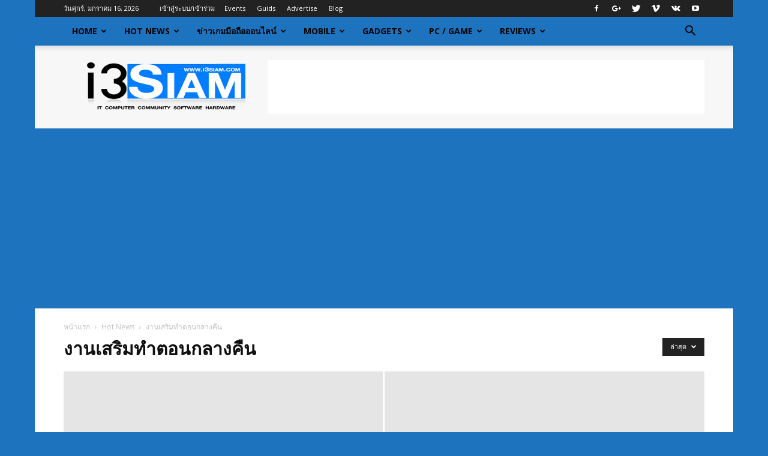

--- FILE ---
content_type: text/html; charset=UTF-8
request_url: https://www.i3siam.com/category/hot-news/%E0%B8%87%E0%B8%B2%E0%B8%99%E0%B9%80%E0%B8%AA%E0%B8%A3%E0%B8%B4%E0%B8%A1%E0%B8%97%E0%B8%B3%E0%B8%95%E0%B8%AD%E0%B8%99%E0%B8%81%E0%B8%A5%E0%B8%B2%E0%B8%87%E0%B8%84%E0%B8%B7%E0%B8%99/
body_size: 40396
content:
<!doctype html >
<!--[if IE 8]>    <html class="ie8" lang="en"> <![endif]-->
<!--[if IE 9]>    <html class="ie9" lang="en"> <![endif]-->
<!--[if gt IE 8]><!--> <html lang="th"> <!--<![endif]-->
<head>
    <title>งานเสริมทำตอนกลางคืน Archives - I3siam | ข่าวไอที อัพเดทข้อมูลข่าวสารเกี่ยวกับ ข่าวเทคโนโลยี</title>
    <meta charset="UTF-8" />
    <meta name="viewport" content="width=device-width, initial-scale=1.0">
    <link rel="pingback" href="https://www.i3siam.com/xmlrpc.php" />
    <meta name='robots' content='index, follow, max-image-preview:large, max-snippet:-1, max-video-preview:-1' />

	<!-- This site is optimized with the Yoast SEO plugin v26.7 - https://yoast.com/wordpress/plugins/seo/ -->
	<link rel="canonical" href="https://www.i3siam.com/category/hot-news/งานเสริมทำตอนกลางคืน/" />
	<meta property="og:locale" content="th_TH" />
	<meta property="og:type" content="article" />
	<meta property="og:title" content="งานเสริมทำตอนกลางคืน Archives - I3siam | ข่าวไอที อัพเดทข้อมูลข่าวสารเกี่ยวกับ ข่าวเทคโนโลยี" />
	<meta property="og:url" content="https://www.i3siam.com/category/hot-news/งานเสริมทำตอนกลางคืน/" />
	<meta property="og:site_name" content="I3siam | ข่าวไอที อัพเดทข้อมูลข่าวสารเกี่ยวกับ ข่าวเทคโนโลยี" />
	<meta name="twitter:card" content="summary_large_image" />
	<script type="application/ld+json" class="yoast-schema-graph">{"@context":"https://schema.org","@graph":[{"@type":"CollectionPage","@id":"https://www.i3siam.com/category/hot-news/%e0%b8%87%e0%b8%b2%e0%b8%99%e0%b9%80%e0%b8%aa%e0%b8%a3%e0%b8%b4%e0%b8%a1%e0%b8%97%e0%b8%b3%e0%b8%95%e0%b8%ad%e0%b8%99%e0%b8%81%e0%b8%a5%e0%b8%b2%e0%b8%87%e0%b8%84%e0%b8%b7%e0%b8%99/","url":"https://www.i3siam.com/category/hot-news/%e0%b8%87%e0%b8%b2%e0%b8%99%e0%b9%80%e0%b8%aa%e0%b8%a3%e0%b8%b4%e0%b8%a1%e0%b8%97%e0%b8%b3%e0%b8%95%e0%b8%ad%e0%b8%99%e0%b8%81%e0%b8%a5%e0%b8%b2%e0%b8%87%e0%b8%84%e0%b8%b7%e0%b8%99/","name":"งานเสริมทำตอนกลางคืน Archives - I3siam | ข่าวไอที อัพเดทข้อมูลข่าวสารเกี่ยวกับ ข่าวเทคโนโลยี","isPartOf":{"@id":"https://www.i3siam.com/#website"},"breadcrumb":{"@id":"https://www.i3siam.com/category/hot-news/%e0%b8%87%e0%b8%b2%e0%b8%99%e0%b9%80%e0%b8%aa%e0%b8%a3%e0%b8%b4%e0%b8%a1%e0%b8%97%e0%b8%b3%e0%b8%95%e0%b8%ad%e0%b8%99%e0%b8%81%e0%b8%a5%e0%b8%b2%e0%b8%87%e0%b8%84%e0%b8%b7%e0%b8%99/#breadcrumb"},"inLanguage":"th"},{"@type":"BreadcrumbList","@id":"https://www.i3siam.com/category/hot-news/%e0%b8%87%e0%b8%b2%e0%b8%99%e0%b9%80%e0%b8%aa%e0%b8%a3%e0%b8%b4%e0%b8%a1%e0%b8%97%e0%b8%b3%e0%b8%95%e0%b8%ad%e0%b8%99%e0%b8%81%e0%b8%a5%e0%b8%b2%e0%b8%87%e0%b8%84%e0%b8%b7%e0%b8%99/#breadcrumb","itemListElement":[{"@type":"ListItem","position":1,"name":"Home","item":"https://www.i3siam.com/"},{"@type":"ListItem","position":2,"name":"Hot News","item":"https://www.i3siam.com/category/hot-news/"},{"@type":"ListItem","position":3,"name":"งานเสริมทำตอนกลางคืน"}]},{"@type":"WebSite","@id":"https://www.i3siam.com/#website","url":"https://www.i3siam.com/","name":"I3siam | ข่าวไอที อัพเดทข้อมูลข่าวสารเกี่ยวกับ ข่าวเทคโนโลยี","description":"เว็บไซต์ ข่าวไอที อัพเดทข้อมูลข่าวสารเกี่ยวกับ ข่าวไอที ข่าวเทคโนโลยี","potentialAction":[{"@type":"SearchAction","target":{"@type":"EntryPoint","urlTemplate":"https://www.i3siam.com/?s={search_term_string}"},"query-input":{"@type":"PropertyValueSpecification","valueRequired":true,"valueName":"search_term_string"}}],"inLanguage":"th"}]}</script>
	<!-- / Yoast SEO plugin. -->


<link rel='dns-prefetch' href='//fonts.googleapis.com' />
<link rel='dns-prefetch' href='//www.googletagmanager.com' />
<link rel='dns-prefetch' href='//pagead2.googlesyndication.com' />
<link rel="alternate" type="application/rss+xml" title="I3siam | ข่าวไอที อัพเดทข้อมูลข่าวสารเกี่ยวกับ ข่าวเทคโนโลยี &raquo; ฟีด" href="https://www.i3siam.com/feed/" />
<link rel="alternate" type="application/rss+xml" title="I3siam | ข่าวไอที อัพเดทข้อมูลข่าวสารเกี่ยวกับ ข่าวเทคโนโลยี &raquo; ฟีดความเห็น" href="https://www.i3siam.com/comments/feed/" />
<link rel="alternate" type="application/rss+xml" title="I3siam | ข่าวไอที อัพเดทข้อมูลข่าวสารเกี่ยวกับ ข่าวเทคโนโลยี &raquo; งานเสริมทำตอนกลางคืน ฟีดหมวดหมู่" href="https://www.i3siam.com/category/hot-news/%e0%b8%87%e0%b8%b2%e0%b8%99%e0%b9%80%e0%b8%aa%e0%b8%a3%e0%b8%b4%e0%b8%a1%e0%b8%97%e0%b8%b3%e0%b8%95%e0%b8%ad%e0%b8%99%e0%b8%81%e0%b8%a5%e0%b8%b2%e0%b8%87%e0%b8%84%e0%b8%b7%e0%b8%99/feed/" />
		<!-- This site uses the Google Analytics by ExactMetrics plugin v8.11.1 - Using Analytics tracking - https://www.exactmetrics.com/ -->
							<script src="//www.googletagmanager.com/gtag/js?id=G-SEBN314JCX"  data-cfasync="false" data-wpfc-render="false" type="text/javascript" async></script>
			<script data-cfasync="false" data-wpfc-render="false" type="text/javascript">
				var em_version = '8.11.1';
				var em_track_user = true;
				var em_no_track_reason = '';
								var ExactMetricsDefaultLocations = {"page_location":"https:\/\/www.i3siam.com\/category\/hot-news\/%E0%B8%87%E0%B8%B2%E0%B8%99%E0%B9%80%E0%B8%AA%E0%B8%A3%E0%B8%B4%E0%B8%A1%E0%B8%97%E0%B8%B3%E0%B8%95%E0%B8%AD%E0%B8%99%E0%B8%81%E0%B8%A5%E0%B8%B2%E0%B8%87%E0%B8%84%E0%B8%B7%E0%B8%99\/"};
								if ( typeof ExactMetricsPrivacyGuardFilter === 'function' ) {
					var ExactMetricsLocations = (typeof ExactMetricsExcludeQuery === 'object') ? ExactMetricsPrivacyGuardFilter( ExactMetricsExcludeQuery ) : ExactMetricsPrivacyGuardFilter( ExactMetricsDefaultLocations );
				} else {
					var ExactMetricsLocations = (typeof ExactMetricsExcludeQuery === 'object') ? ExactMetricsExcludeQuery : ExactMetricsDefaultLocations;
				}

								var disableStrs = [
										'ga-disable-G-SEBN314JCX',
									];

				/* Function to detect opted out users */
				function __gtagTrackerIsOptedOut() {
					for (var index = 0; index < disableStrs.length; index++) {
						if (document.cookie.indexOf(disableStrs[index] + '=true') > -1) {
							return true;
						}
					}

					return false;
				}

				/* Disable tracking if the opt-out cookie exists. */
				if (__gtagTrackerIsOptedOut()) {
					for (var index = 0; index < disableStrs.length; index++) {
						window[disableStrs[index]] = true;
					}
				}

				/* Opt-out function */
				function __gtagTrackerOptout() {
					for (var index = 0; index < disableStrs.length; index++) {
						document.cookie = disableStrs[index] + '=true; expires=Thu, 31 Dec 2099 23:59:59 UTC; path=/';
						window[disableStrs[index]] = true;
					}
				}

				if ('undefined' === typeof gaOptout) {
					function gaOptout() {
						__gtagTrackerOptout();
					}
				}
								window.dataLayer = window.dataLayer || [];

				window.ExactMetricsDualTracker = {
					helpers: {},
					trackers: {},
				};
				if (em_track_user) {
					function __gtagDataLayer() {
						dataLayer.push(arguments);
					}

					function __gtagTracker(type, name, parameters) {
						if (!parameters) {
							parameters = {};
						}

						if (parameters.send_to) {
							__gtagDataLayer.apply(null, arguments);
							return;
						}

						if (type === 'event') {
														parameters.send_to = exactmetrics_frontend.v4_id;
							var hookName = name;
							if (typeof parameters['event_category'] !== 'undefined') {
								hookName = parameters['event_category'] + ':' + name;
							}

							if (typeof ExactMetricsDualTracker.trackers[hookName] !== 'undefined') {
								ExactMetricsDualTracker.trackers[hookName](parameters);
							} else {
								__gtagDataLayer('event', name, parameters);
							}
							
						} else {
							__gtagDataLayer.apply(null, arguments);
						}
					}

					__gtagTracker('js', new Date());
					__gtagTracker('set', {
						'developer_id.dNDMyYj': true,
											});
					if ( ExactMetricsLocations.page_location ) {
						__gtagTracker('set', ExactMetricsLocations);
					}
										__gtagTracker('config', 'G-SEBN314JCX', {"forceSSL":"true"} );
										window.gtag = __gtagTracker;										(function () {
						/* https://developers.google.com/analytics/devguides/collection/analyticsjs/ */
						/* ga and __gaTracker compatibility shim. */
						var noopfn = function () {
							return null;
						};
						var newtracker = function () {
							return new Tracker();
						};
						var Tracker = function () {
							return null;
						};
						var p = Tracker.prototype;
						p.get = noopfn;
						p.set = noopfn;
						p.send = function () {
							var args = Array.prototype.slice.call(arguments);
							args.unshift('send');
							__gaTracker.apply(null, args);
						};
						var __gaTracker = function () {
							var len = arguments.length;
							if (len === 0) {
								return;
							}
							var f = arguments[len - 1];
							if (typeof f !== 'object' || f === null || typeof f.hitCallback !== 'function') {
								if ('send' === arguments[0]) {
									var hitConverted, hitObject = false, action;
									if ('event' === arguments[1]) {
										if ('undefined' !== typeof arguments[3]) {
											hitObject = {
												'eventAction': arguments[3],
												'eventCategory': arguments[2],
												'eventLabel': arguments[4],
												'value': arguments[5] ? arguments[5] : 1,
											}
										}
									}
									if ('pageview' === arguments[1]) {
										if ('undefined' !== typeof arguments[2]) {
											hitObject = {
												'eventAction': 'page_view',
												'page_path': arguments[2],
											}
										}
									}
									if (typeof arguments[2] === 'object') {
										hitObject = arguments[2];
									}
									if (typeof arguments[5] === 'object') {
										Object.assign(hitObject, arguments[5]);
									}
									if ('undefined' !== typeof arguments[1].hitType) {
										hitObject = arguments[1];
										if ('pageview' === hitObject.hitType) {
											hitObject.eventAction = 'page_view';
										}
									}
									if (hitObject) {
										action = 'timing' === arguments[1].hitType ? 'timing_complete' : hitObject.eventAction;
										hitConverted = mapArgs(hitObject);
										__gtagTracker('event', action, hitConverted);
									}
								}
								return;
							}

							function mapArgs(args) {
								var arg, hit = {};
								var gaMap = {
									'eventCategory': 'event_category',
									'eventAction': 'event_action',
									'eventLabel': 'event_label',
									'eventValue': 'event_value',
									'nonInteraction': 'non_interaction',
									'timingCategory': 'event_category',
									'timingVar': 'name',
									'timingValue': 'value',
									'timingLabel': 'event_label',
									'page': 'page_path',
									'location': 'page_location',
									'title': 'page_title',
									'referrer' : 'page_referrer',
								};
								for (arg in args) {
																		if (!(!args.hasOwnProperty(arg) || !gaMap.hasOwnProperty(arg))) {
										hit[gaMap[arg]] = args[arg];
									} else {
										hit[arg] = args[arg];
									}
								}
								return hit;
							}

							try {
								f.hitCallback();
							} catch (ex) {
							}
						};
						__gaTracker.create = newtracker;
						__gaTracker.getByName = newtracker;
						__gaTracker.getAll = function () {
							return [];
						};
						__gaTracker.remove = noopfn;
						__gaTracker.loaded = true;
						window['__gaTracker'] = __gaTracker;
					})();
									} else {
										console.log("");
					(function () {
						function __gtagTracker() {
							return null;
						}

						window['__gtagTracker'] = __gtagTracker;
						window['gtag'] = __gtagTracker;
					})();
									}
			</script>
							<!-- / Google Analytics by ExactMetrics -->
		<style id='wp-img-auto-sizes-contain-inline-css' type='text/css'>
img:is([sizes=auto i],[sizes^="auto," i]){contain-intrinsic-size:3000px 1500px}
/*# sourceURL=wp-img-auto-sizes-contain-inline-css */
</style>
<style id='wp-emoji-styles-inline-css' type='text/css'>

	img.wp-smiley, img.emoji {
		display: inline !important;
		border: none !important;
		box-shadow: none !important;
		height: 1em !important;
		width: 1em !important;
		margin: 0 0.07em !important;
		vertical-align: -0.1em !important;
		background: none !important;
		padding: 0 !important;
	}
/*# sourceURL=wp-emoji-styles-inline-css */
</style>
<style id='wp-block-library-inline-css' type='text/css'>
:root{--wp-block-synced-color:#7a00df;--wp-block-synced-color--rgb:122,0,223;--wp-bound-block-color:var(--wp-block-synced-color);--wp-editor-canvas-background:#ddd;--wp-admin-theme-color:#007cba;--wp-admin-theme-color--rgb:0,124,186;--wp-admin-theme-color-darker-10:#006ba1;--wp-admin-theme-color-darker-10--rgb:0,107,160.5;--wp-admin-theme-color-darker-20:#005a87;--wp-admin-theme-color-darker-20--rgb:0,90,135;--wp-admin-border-width-focus:2px}@media (min-resolution:192dpi){:root{--wp-admin-border-width-focus:1.5px}}.wp-element-button{cursor:pointer}:root .has-very-light-gray-background-color{background-color:#eee}:root .has-very-dark-gray-background-color{background-color:#313131}:root .has-very-light-gray-color{color:#eee}:root .has-very-dark-gray-color{color:#313131}:root .has-vivid-green-cyan-to-vivid-cyan-blue-gradient-background{background:linear-gradient(135deg,#00d084,#0693e3)}:root .has-purple-crush-gradient-background{background:linear-gradient(135deg,#34e2e4,#4721fb 50%,#ab1dfe)}:root .has-hazy-dawn-gradient-background{background:linear-gradient(135deg,#faaca8,#dad0ec)}:root .has-subdued-olive-gradient-background{background:linear-gradient(135deg,#fafae1,#67a671)}:root .has-atomic-cream-gradient-background{background:linear-gradient(135deg,#fdd79a,#004a59)}:root .has-nightshade-gradient-background{background:linear-gradient(135deg,#330968,#31cdcf)}:root .has-midnight-gradient-background{background:linear-gradient(135deg,#020381,#2874fc)}:root{--wp--preset--font-size--normal:16px;--wp--preset--font-size--huge:42px}.has-regular-font-size{font-size:1em}.has-larger-font-size{font-size:2.625em}.has-normal-font-size{font-size:var(--wp--preset--font-size--normal)}.has-huge-font-size{font-size:var(--wp--preset--font-size--huge)}.has-text-align-center{text-align:center}.has-text-align-left{text-align:left}.has-text-align-right{text-align:right}.has-fit-text{white-space:nowrap!important}#end-resizable-editor-section{display:none}.aligncenter{clear:both}.items-justified-left{justify-content:flex-start}.items-justified-center{justify-content:center}.items-justified-right{justify-content:flex-end}.items-justified-space-between{justify-content:space-between}.screen-reader-text{border:0;clip-path:inset(50%);height:1px;margin:-1px;overflow:hidden;padding:0;position:absolute;width:1px;word-wrap:normal!important}.screen-reader-text:focus{background-color:#ddd;clip-path:none;color:#444;display:block;font-size:1em;height:auto;left:5px;line-height:normal;padding:15px 23px 14px;text-decoration:none;top:5px;width:auto;z-index:100000}html :where(.has-border-color){border-style:solid}html :where([style*=border-top-color]){border-top-style:solid}html :where([style*=border-right-color]){border-right-style:solid}html :where([style*=border-bottom-color]){border-bottom-style:solid}html :where([style*=border-left-color]){border-left-style:solid}html :where([style*=border-width]){border-style:solid}html :where([style*=border-top-width]){border-top-style:solid}html :where([style*=border-right-width]){border-right-style:solid}html :where([style*=border-bottom-width]){border-bottom-style:solid}html :where([style*=border-left-width]){border-left-style:solid}html :where(img[class*=wp-image-]){height:auto;max-width:100%}:where(figure){margin:0 0 1em}html :where(.is-position-sticky){--wp-admin--admin-bar--position-offset:var(--wp-admin--admin-bar--height,0px)}@media screen and (max-width:600px){html :where(.is-position-sticky){--wp-admin--admin-bar--position-offset:0px}}

/*# sourceURL=wp-block-library-inline-css */
</style><style id='global-styles-inline-css' type='text/css'>
:root{--wp--preset--aspect-ratio--square: 1;--wp--preset--aspect-ratio--4-3: 4/3;--wp--preset--aspect-ratio--3-4: 3/4;--wp--preset--aspect-ratio--3-2: 3/2;--wp--preset--aspect-ratio--2-3: 2/3;--wp--preset--aspect-ratio--16-9: 16/9;--wp--preset--aspect-ratio--9-16: 9/16;--wp--preset--color--black: #000000;--wp--preset--color--cyan-bluish-gray: #abb8c3;--wp--preset--color--white: #ffffff;--wp--preset--color--pale-pink: #f78da7;--wp--preset--color--vivid-red: #cf2e2e;--wp--preset--color--luminous-vivid-orange: #ff6900;--wp--preset--color--luminous-vivid-amber: #fcb900;--wp--preset--color--light-green-cyan: #7bdcb5;--wp--preset--color--vivid-green-cyan: #00d084;--wp--preset--color--pale-cyan-blue: #8ed1fc;--wp--preset--color--vivid-cyan-blue: #0693e3;--wp--preset--color--vivid-purple: #9b51e0;--wp--preset--gradient--vivid-cyan-blue-to-vivid-purple: linear-gradient(135deg,rgb(6,147,227) 0%,rgb(155,81,224) 100%);--wp--preset--gradient--light-green-cyan-to-vivid-green-cyan: linear-gradient(135deg,rgb(122,220,180) 0%,rgb(0,208,130) 100%);--wp--preset--gradient--luminous-vivid-amber-to-luminous-vivid-orange: linear-gradient(135deg,rgb(252,185,0) 0%,rgb(255,105,0) 100%);--wp--preset--gradient--luminous-vivid-orange-to-vivid-red: linear-gradient(135deg,rgb(255,105,0) 0%,rgb(207,46,46) 100%);--wp--preset--gradient--very-light-gray-to-cyan-bluish-gray: linear-gradient(135deg,rgb(238,238,238) 0%,rgb(169,184,195) 100%);--wp--preset--gradient--cool-to-warm-spectrum: linear-gradient(135deg,rgb(74,234,220) 0%,rgb(151,120,209) 20%,rgb(207,42,186) 40%,rgb(238,44,130) 60%,rgb(251,105,98) 80%,rgb(254,248,76) 100%);--wp--preset--gradient--blush-light-purple: linear-gradient(135deg,rgb(255,206,236) 0%,rgb(152,150,240) 100%);--wp--preset--gradient--blush-bordeaux: linear-gradient(135deg,rgb(254,205,165) 0%,rgb(254,45,45) 50%,rgb(107,0,62) 100%);--wp--preset--gradient--luminous-dusk: linear-gradient(135deg,rgb(255,203,112) 0%,rgb(199,81,192) 50%,rgb(65,88,208) 100%);--wp--preset--gradient--pale-ocean: linear-gradient(135deg,rgb(255,245,203) 0%,rgb(182,227,212) 50%,rgb(51,167,181) 100%);--wp--preset--gradient--electric-grass: linear-gradient(135deg,rgb(202,248,128) 0%,rgb(113,206,126) 100%);--wp--preset--gradient--midnight: linear-gradient(135deg,rgb(2,3,129) 0%,rgb(40,116,252) 100%);--wp--preset--font-size--small: 13px;--wp--preset--font-size--medium: 20px;--wp--preset--font-size--large: 36px;--wp--preset--font-size--x-large: 42px;--wp--preset--spacing--20: 0.44rem;--wp--preset--spacing--30: 0.67rem;--wp--preset--spacing--40: 1rem;--wp--preset--spacing--50: 1.5rem;--wp--preset--spacing--60: 2.25rem;--wp--preset--spacing--70: 3.38rem;--wp--preset--spacing--80: 5.06rem;--wp--preset--shadow--natural: 6px 6px 9px rgba(0, 0, 0, 0.2);--wp--preset--shadow--deep: 12px 12px 50px rgba(0, 0, 0, 0.4);--wp--preset--shadow--sharp: 6px 6px 0px rgba(0, 0, 0, 0.2);--wp--preset--shadow--outlined: 6px 6px 0px -3px rgb(255, 255, 255), 6px 6px rgb(0, 0, 0);--wp--preset--shadow--crisp: 6px 6px 0px rgb(0, 0, 0);}:where(.is-layout-flex){gap: 0.5em;}:where(.is-layout-grid){gap: 0.5em;}body .is-layout-flex{display: flex;}.is-layout-flex{flex-wrap: wrap;align-items: center;}.is-layout-flex > :is(*, div){margin: 0;}body .is-layout-grid{display: grid;}.is-layout-grid > :is(*, div){margin: 0;}:where(.wp-block-columns.is-layout-flex){gap: 2em;}:where(.wp-block-columns.is-layout-grid){gap: 2em;}:where(.wp-block-post-template.is-layout-flex){gap: 1.25em;}:where(.wp-block-post-template.is-layout-grid){gap: 1.25em;}.has-black-color{color: var(--wp--preset--color--black) !important;}.has-cyan-bluish-gray-color{color: var(--wp--preset--color--cyan-bluish-gray) !important;}.has-white-color{color: var(--wp--preset--color--white) !important;}.has-pale-pink-color{color: var(--wp--preset--color--pale-pink) !important;}.has-vivid-red-color{color: var(--wp--preset--color--vivid-red) !important;}.has-luminous-vivid-orange-color{color: var(--wp--preset--color--luminous-vivid-orange) !important;}.has-luminous-vivid-amber-color{color: var(--wp--preset--color--luminous-vivid-amber) !important;}.has-light-green-cyan-color{color: var(--wp--preset--color--light-green-cyan) !important;}.has-vivid-green-cyan-color{color: var(--wp--preset--color--vivid-green-cyan) !important;}.has-pale-cyan-blue-color{color: var(--wp--preset--color--pale-cyan-blue) !important;}.has-vivid-cyan-blue-color{color: var(--wp--preset--color--vivid-cyan-blue) !important;}.has-vivid-purple-color{color: var(--wp--preset--color--vivid-purple) !important;}.has-black-background-color{background-color: var(--wp--preset--color--black) !important;}.has-cyan-bluish-gray-background-color{background-color: var(--wp--preset--color--cyan-bluish-gray) !important;}.has-white-background-color{background-color: var(--wp--preset--color--white) !important;}.has-pale-pink-background-color{background-color: var(--wp--preset--color--pale-pink) !important;}.has-vivid-red-background-color{background-color: var(--wp--preset--color--vivid-red) !important;}.has-luminous-vivid-orange-background-color{background-color: var(--wp--preset--color--luminous-vivid-orange) !important;}.has-luminous-vivid-amber-background-color{background-color: var(--wp--preset--color--luminous-vivid-amber) !important;}.has-light-green-cyan-background-color{background-color: var(--wp--preset--color--light-green-cyan) !important;}.has-vivid-green-cyan-background-color{background-color: var(--wp--preset--color--vivid-green-cyan) !important;}.has-pale-cyan-blue-background-color{background-color: var(--wp--preset--color--pale-cyan-blue) !important;}.has-vivid-cyan-blue-background-color{background-color: var(--wp--preset--color--vivid-cyan-blue) !important;}.has-vivid-purple-background-color{background-color: var(--wp--preset--color--vivid-purple) !important;}.has-black-border-color{border-color: var(--wp--preset--color--black) !important;}.has-cyan-bluish-gray-border-color{border-color: var(--wp--preset--color--cyan-bluish-gray) !important;}.has-white-border-color{border-color: var(--wp--preset--color--white) !important;}.has-pale-pink-border-color{border-color: var(--wp--preset--color--pale-pink) !important;}.has-vivid-red-border-color{border-color: var(--wp--preset--color--vivid-red) !important;}.has-luminous-vivid-orange-border-color{border-color: var(--wp--preset--color--luminous-vivid-orange) !important;}.has-luminous-vivid-amber-border-color{border-color: var(--wp--preset--color--luminous-vivid-amber) !important;}.has-light-green-cyan-border-color{border-color: var(--wp--preset--color--light-green-cyan) !important;}.has-vivid-green-cyan-border-color{border-color: var(--wp--preset--color--vivid-green-cyan) !important;}.has-pale-cyan-blue-border-color{border-color: var(--wp--preset--color--pale-cyan-blue) !important;}.has-vivid-cyan-blue-border-color{border-color: var(--wp--preset--color--vivid-cyan-blue) !important;}.has-vivid-purple-border-color{border-color: var(--wp--preset--color--vivid-purple) !important;}.has-vivid-cyan-blue-to-vivid-purple-gradient-background{background: var(--wp--preset--gradient--vivid-cyan-blue-to-vivid-purple) !important;}.has-light-green-cyan-to-vivid-green-cyan-gradient-background{background: var(--wp--preset--gradient--light-green-cyan-to-vivid-green-cyan) !important;}.has-luminous-vivid-amber-to-luminous-vivid-orange-gradient-background{background: var(--wp--preset--gradient--luminous-vivid-amber-to-luminous-vivid-orange) !important;}.has-luminous-vivid-orange-to-vivid-red-gradient-background{background: var(--wp--preset--gradient--luminous-vivid-orange-to-vivid-red) !important;}.has-very-light-gray-to-cyan-bluish-gray-gradient-background{background: var(--wp--preset--gradient--very-light-gray-to-cyan-bluish-gray) !important;}.has-cool-to-warm-spectrum-gradient-background{background: var(--wp--preset--gradient--cool-to-warm-spectrum) !important;}.has-blush-light-purple-gradient-background{background: var(--wp--preset--gradient--blush-light-purple) !important;}.has-blush-bordeaux-gradient-background{background: var(--wp--preset--gradient--blush-bordeaux) !important;}.has-luminous-dusk-gradient-background{background: var(--wp--preset--gradient--luminous-dusk) !important;}.has-pale-ocean-gradient-background{background: var(--wp--preset--gradient--pale-ocean) !important;}.has-electric-grass-gradient-background{background: var(--wp--preset--gradient--electric-grass) !important;}.has-midnight-gradient-background{background: var(--wp--preset--gradient--midnight) !important;}.has-small-font-size{font-size: var(--wp--preset--font-size--small) !important;}.has-medium-font-size{font-size: var(--wp--preset--font-size--medium) !important;}.has-large-font-size{font-size: var(--wp--preset--font-size--large) !important;}.has-x-large-font-size{font-size: var(--wp--preset--font-size--x-large) !important;}
/*# sourceURL=global-styles-inline-css */
</style>

<style id='classic-theme-styles-inline-css' type='text/css'>
/*! This file is auto-generated */
.wp-block-button__link{color:#fff;background-color:#32373c;border-radius:9999px;box-shadow:none;text-decoration:none;padding:calc(.667em + 2px) calc(1.333em + 2px);font-size:1.125em}.wp-block-file__button{background:#32373c;color:#fff;text-decoration:none}
/*# sourceURL=/wp-includes/css/classic-themes.min.css */
</style>
<link rel='stylesheet' id='sh9bk-style-css' href='https://www.i3siam.com/wp-content/plugins/wp-keys-giveaway/css/style.css?ver=6.9' type='text/css' media='all' />
<link crossorigin="anonymous" rel='stylesheet' id='google-fonts-style-css' href='https://fonts.googleapis.com/css?family=Open+Sans%3A300italic%2C400%2C400italic%2C600%2C600italic%2C700%7CRoboto%3A300%2C400%2C400italic%2C500%2C500italic%2C700%2C900&#038;ver=8.1' type='text/css' media='all' />
<link rel='stylesheet' id='js_composer_front-css' href='https://www.i3siam.com/wp-content/plugins/js_composer/assets/css/js_composer.min.css?ver=5.0.1' type='text/css' media='all' />
<link rel='stylesheet' id='td-theme-css' href='https://www.i3siam.com/wp-content/themes/Newspaper/style.css?ver=8.1' type='text/css' media='all' />
<link rel='stylesheet' id='td-theme-demo-style-css' href='https://www.i3siam.com/wp-content/themes/Newspaper/includes/demos/tech/demo_style.css?ver=8.1' type='text/css' media='all' />
<script type="text/javascript" src="https://www.i3siam.com/wp-content/plugins/google-analytics-dashboard-for-wp/assets/js/frontend-gtag.min.js?ver=8.11.1" id="exactmetrics-frontend-script-js" async="async" data-wp-strategy="async"></script>
<script data-cfasync="false" data-wpfc-render="false" type="text/javascript" id='exactmetrics-frontend-script-js-extra'>/* <![CDATA[ */
var exactmetrics_frontend = {"js_events_tracking":"true","download_extensions":"zip,mp3,mpeg,pdf,docx,pptx,xlsx,rar","inbound_paths":"[{\"path\":\"\\\/go\\\/\",\"label\":\"affiliate\"},{\"path\":\"\\\/recommend\\\/\",\"label\":\"affiliate\"}]","home_url":"https:\/\/www.i3siam.com","hash_tracking":"false","v4_id":"G-SEBN314JCX"};/* ]]> */
</script>
<script type="text/javascript" src="https://www.i3siam.com/wp-includes/js/jquery/jquery.min.js?ver=3.7.1" id="jquery-core-js"></script>
<script type="text/javascript" src="https://www.i3siam.com/wp-includes/js/jquery/jquery-migrate.min.js?ver=3.4.1" id="jquery-migrate-js"></script>
<script type="text/javascript" id="getkey-script-js-extra">
/* <![CDATA[ */
var myAjax = {"ajaxurl":"https://www.i3siam.com/wp-admin/admin-ajax.php"};
//# sourceURL=getkey-script-js-extra
/* ]]> */
</script>
<script type="text/javascript" src="https://www.i3siam.com/wp-content/plugins/wp-keys-giveaway/js/getkey.js?ver=6.9" id="getkey-script-js"></script>
<link rel="https://api.w.org/" href="https://www.i3siam.com/wp-json/" /><link rel="alternate" title="JSON" type="application/json" href="https://www.i3siam.com/wp-json/wp/v2/categories/2648" /><link rel="EditURI" type="application/rsd+xml" title="RSD" href="https://www.i3siam.com/xmlrpc.php?rsd" />
<meta name="generator" content="WordPress 6.9" />
<meta name="generator" content="Site Kit by Google 1.168.0" />	<style id="tdw-css-placeholder"></style>			<script>
				window.tdwGlobal = {"adminUrl":"https:\/\/www.i3siam.com\/wp-admin\/","wpRestNonce":"243d1083fb","wpRestUrl":"https:\/\/www.i3siam.com\/wp-json\/","permalinkStructure":"\/%postname%\/"};
			</script>
			<!--[if lt IE 9]><script src="https://html5shim.googlecode.com/svn/trunk/html5.js"></script><![endif]-->
    
<!-- Google AdSense meta tags added by Site Kit -->
<meta name="google-adsense-platform-account" content="ca-host-pub-2644536267352236">
<meta name="google-adsense-platform-domain" content="sitekit.withgoogle.com">
<!-- End Google AdSense meta tags added by Site Kit -->
<meta name="generator" content="Powered by Visual Composer - drag and drop page builder for WordPress."/>
<!--[if lte IE 9]><link rel="stylesheet" type="text/css" href="https://www.i3siam.com/wp-content/plugins/js_composer/assets/css/vc_lte_ie9.min.css" media="screen"><![endif]--><!-- There is no amphtml version available for this URL. -->
<!-- Google AdSense snippet added by Site Kit -->
<script type="text/javascript" async="async" src="https://pagead2.googlesyndication.com/pagead/js/adsbygoogle.js?client=ca-pub-9420181357698873&amp;host=ca-host-pub-2644536267352236" crossorigin="anonymous"></script>

<!-- End Google AdSense snippet added by Site Kit -->

<!-- JS generated by theme -->

<script>
    
    

	    var tdBlocksArray = []; //here we store all the items for the current page

	    //td_block class - each ajax block uses a object of this class for requests
	    function tdBlock() {
		    this.id = '';
		    this.block_type = 1; //block type id (1-234 etc)
		    this.atts = '';
		    this.td_column_number = '';
		    this.td_current_page = 1; //
		    this.post_count = 0; //from wp
		    this.found_posts = 0; //from wp
		    this.max_num_pages = 0; //from wp
		    this.td_filter_value = ''; //current live filter value
		    this.is_ajax_running = false;
		    this.td_user_action = ''; // load more or infinite loader (used by the animation)
		    this.header_color = '';
		    this.ajax_pagination_infinite_stop = ''; //show load more at page x
	    }


        // td_js_generator - mini detector
        (function(){
            var htmlTag = document.getElementsByTagName("html")[0];

            if ( navigator.userAgent.indexOf("MSIE 10.0") > -1 ) {
                htmlTag.className += ' ie10';
            }

            if ( !!navigator.userAgent.match(/Trident.*rv\:11\./) ) {
                htmlTag.className += ' ie11';
            }

            if ( /(iPad|iPhone|iPod)/g.test(navigator.userAgent) ) {
                htmlTag.className += ' td-md-is-ios';
            }

            var user_agent = navigator.userAgent.toLowerCase();
            if ( user_agent.indexOf("android") > -1 ) {
                htmlTag.className += ' td-md-is-android';
            }

            if ( -1 !== navigator.userAgent.indexOf('Mac OS X')  ) {
                htmlTag.className += ' td-md-is-os-x';
            }

            if ( /chrom(e|ium)/.test(navigator.userAgent.toLowerCase()) ) {
               htmlTag.className += ' td-md-is-chrome';
            }

            if ( -1 !== navigator.userAgent.indexOf('Firefox') ) {
                htmlTag.className += ' td-md-is-firefox';
            }

            if ( -1 !== navigator.userAgent.indexOf('Safari') && -1 === navigator.userAgent.indexOf('Chrome') ) {
                htmlTag.className += ' td-md-is-safari';
            }

            if( -1 !== navigator.userAgent.indexOf('IEMobile') ){
                htmlTag.className += ' td-md-is-iemobile';
            }

        })();




        var tdLocalCache = {};

        ( function () {
            "use strict";

            tdLocalCache = {
                data: {},
                remove: function (resource_id) {
                    delete tdLocalCache.data[resource_id];
                },
                exist: function (resource_id) {
                    return tdLocalCache.data.hasOwnProperty(resource_id) && tdLocalCache.data[resource_id] !== null;
                },
                get: function (resource_id) {
                    return tdLocalCache.data[resource_id];
                },
                set: function (resource_id, cachedData) {
                    tdLocalCache.remove(resource_id);
                    tdLocalCache.data[resource_id] = cachedData;
                }
            };
        })();

    
    
var tds_login_sing_in_widget="show";
var td_viewport_interval_list=[{"limitBottom":767,"sidebarWidth":228},{"limitBottom":1018,"sidebarWidth":300},{"limitBottom":1140,"sidebarWidth":324}];
var td_animation_stack_effect="type0";
var tds_animation_stack=true;
var td_animation_stack_specific_selectors=".entry-thumb, img";
var td_animation_stack_general_selectors=".td-animation-stack img, .td-animation-stack .entry-thumb, .post img";
var td_ajax_url="https:\/\/www.i3siam.com\/wp-admin\/admin-ajax.php?td_theme_name=Newspaper&v=8.1";
var td_get_template_directory_uri="https:\/\/www.i3siam.com\/wp-content\/themes\/Newspaper";
var tds_snap_menu="smart_snap_always";
var tds_logo_on_sticky="show_header_logo";
var tds_header_style="2";
var td_please_wait="\u0e01\u0e23\u0e38\u0e13\u0e32\u0e23\u0e2d\u0e2a\u0e31\u0e01\u0e04\u0e23\u0e39\u0e48\u2026";
var td_email_user_pass_incorrect="\u0e1c\u0e39\u0e49\u0e43\u0e0a\u0e49\u0e2b\u0e23\u0e37\u0e2d\u0e23\u0e2b\u0e31\u0e2a\u0e1c\u0e48\u0e32\u0e19\u0e44\u0e21\u0e48\u0e16\u0e39\u0e01\u0e15\u0e49\u0e2d\u0e07!";
var td_email_user_incorrect="\u0e2d\u0e35\u0e40\u0e21\u0e25\u0e4c\u0e2b\u0e23\u0e37\u0e2d\u0e0a\u0e37\u0e48\u0e2d\u0e1c\u0e39\u0e49\u0e43\u0e0a\u0e49\u0e44\u0e21\u0e48\u0e16\u0e39\u0e01\u0e15\u0e49\u0e2d\u0e07!";
var td_email_incorrect="\u0e2d\u0e35\u0e40\u0e21\u0e25\u0e4c\u0e44\u0e21\u0e48\u0e16\u0e39\u0e01\u0e15\u0e49\u0e2d\u0e07!";
var tds_more_articles_on_post_enable="show";
var tds_more_articles_on_post_time_to_wait="";
var tds_more_articles_on_post_pages_distance_from_top=0;
var tds_theme_color_site_wide="#4ac5db";
var tds_smart_sidebar="enabled";
var tdThemeName="Newspaper";
var td_magnific_popup_translation_tPrev="\u0e01\u0e48\u0e2d\u0e19\u0e2b\u0e19\u0e49\u0e32\u0e19\u0e35\u0e49 (\u0e1b\u0e38\u0e48\u0e21\u0e25\u0e39\u0e01\u0e28\u0e23\u0e0b\u0e49\u0e32\u0e22)";
var td_magnific_popup_translation_tNext="\u0e16\u0e31\u0e14\u0e44\u0e1b (\u0e1b\u0e38\u0e48\u0e21\u0e25\u0e39\u0e01\u0e28\u0e23\u0e02\u0e27\u0e32)";
var td_magnific_popup_translation_tCounter="%curr%\u0e02\u0e2d\u0e07%total%";
var td_magnific_popup_translation_ajax_tError="\u0e40\u0e19\u0e37\u0e49\u0e2d\u0e2b\u0e32\u0e08\u0e32\u0e01%url%\u0e44\u0e21\u0e48\u0e2a\u0e32\u0e21\u0e32\u0e23\u0e16\u0e42\u0e2b\u0e25\u0e14";
var td_magnific_popup_translation_image_tError="\u0e23\u0e39\u0e1b\u0e20\u0e32\u0e1e#%curr%\u0e44\u0e21\u0e48\u0e2a\u0e32\u0e21\u0e32\u0e23\u0e16\u0e42\u0e2b\u0e25\u0e14";
var td_ad_background_click_link="";
var td_ad_background_click_target="";
</script>

<script>
  (function(i,s,o,g,r,a,m){i['GoogleAnalyticsObject']=r;i[r]=i[r]||function(){
  (i[r].q=i[r].q||[]).push(arguments)},i[r].l=1*new Date();a=s.createElement(o),
  m=s.getElementsByTagName(o)[0];a.async=1;a.src=g;m.parentNode.insertBefore(a,m)
  })(window,document,'script','//www.google-analytics.com/analytics.js','ga');

  ga('create', 'UA-66651145-1', 'auto');
  ga('send', 'pageview');

</script><script type="application/ld+json">
                        {
                            "@context": "http://schema.org",
                            "@type": "BreadcrumbList",
                            "itemListElement": [{
                            "@type": "ListItem",
                            "position": 1,
                                "item": {
                                "@type": "WebSite",
                                "@id": "https://www.i3siam.com/",
                                "name": "หน้าแรก"                                               
                            }
                        },{
                            "@type": "ListItem",
                            "position": 2,
                                "item": {
                                "@type": "WebPage",
                                "@id": "https://www.i3siam.com/category/hot-news/",
                                "name": "Hot News"
                            }
                        },{
                            "@type": "ListItem",
                            "position": 3,
                                "item": {
                                "@type": "WebPage",
                                "@id": "https://www.i3siam.com/category/hot-news/%e0%b8%87%e0%b8%b2%e0%b8%99%e0%b9%80%e0%b8%aa%e0%b8%a3%e0%b8%b4%e0%b8%a1%e0%b8%97%e0%b8%b3%e0%b8%95%e0%b8%ad%e0%b8%99%e0%b8%81%e0%b8%a5%e0%b8%b2%e0%b8%87%e0%b8%84%e0%b8%b7%e0%b8%99/",
                                "name": "งานเสริมทำตอนกลางคืน"                                
                            }
                        }    ]
                        }
                       </script><link rel="icon" href="https://www.i3siam.com/wp-content/uploads/2015/08/cropped-i3siam_LOGO-icon-32x32.png" sizes="32x32" />
<link rel="icon" href="https://www.i3siam.com/wp-content/uploads/2015/08/cropped-i3siam_LOGO-icon-192x192.png" sizes="192x192" />
<link rel="apple-touch-icon" href="https://www.i3siam.com/wp-content/uploads/2015/08/cropped-i3siam_LOGO-icon-180x180.png" />
<meta name="msapplication-TileImage" content="https://www.i3siam.com/wp-content/uploads/2015/08/cropped-i3siam_LOGO-icon-270x270.png" />
<noscript><style type="text/css"> .wpb_animate_when_almost_visible { opacity: 1; }</style></noscript>
<meta property="fb:use_automatic_ad_placement" content="enable=true ad_density=default">
	
<meta name="google-site-verification" content="1hGEvQzBw5JILY7o7Q2KQVuA5TIrEKQ0PDTND5rmMzU" />
	
	
<script async src="//pagead2.googlesyndication.com/pagead/js/adsbygoogle.js"></script>
<script>
     (adsbygoogle = window.adsbygoogle || []).push({
          google_ad_client: "ca-pub-9420181357698873",
          enable_page_level_ads: true
     });
</script>
	
<script async custom-element="amp-auto-ads"
        src="https://cdn.ampproject.org/v0/amp-auto-ads-0.1.js">
</script>
	
<!-- Google Tag Manager -->
<script>(function(w,d,s,l,i){w[l]=w[l]||[];w[l].push({'gtm.start':
new Date().getTime(),event:'gtm.js'});var f=d.getElementsByTagName(s)[0],
j=d.createElement(s),dl=l!='dataLayer'?'&l='+l:'';j.async=true;j.src=
'https://www.googletagmanager.com/gtm.js?id='+i+dl;f.parentNode.insertBefore(j,f);
})(window,document,'script','dataLayer','GTM-TGW94LB');</script>
<!-- End Google Tag Manager -->
	
	
</head>

<body data-rsssl=1 class="archive category category-2648 wp-theme-Newspaper global-block-template-1 td_category_template_1 td_category_top_posts_style_3 wpb-js-composer js-comp-ver-5.0.1 vc_responsive td-animation-stack-type0 td-boxed-layout" itemscope="itemscope" itemtype="https://schema.org/WebPage">

        <div class="td-scroll-up"><i class="td-icon-menu-up"></i></div>
    
    <div class="td-menu-background"></div>
<div id="td-mobile-nav">
    <div class="td-mobile-container">
        <!-- mobile menu top section -->
        <div class="td-menu-socials-wrap">
            <!-- socials -->
            <div class="td-menu-socials">
                
        <span class="td-social-icon-wrap">
            <a target="_blank" href="https://www.facebook.com/pages/I3siam-Thailand/1459950300977233?sk=timeline" title="Facebook">
                <i class="td-icon-font td-icon-facebook"></i>
            </a>
        </span>
        <span class="td-social-icon-wrap">
            <a target="_blank" href="https://plus.google.com/u/4/104008020070030839705/posts" title="Google+">
                <i class="td-icon-font td-icon-googleplus"></i>
            </a>
        </span>
        <span class="td-social-icon-wrap">
            <a target="_blank" href="i3Siam" title="Twitter">
                <i class="td-icon-font td-icon-twitter"></i>
            </a>
        </span>
        <span class="td-social-icon-wrap">
            <a target="_blank" href="#" title="Vimeo">
                <i class="td-icon-font td-icon-vimeo"></i>
            </a>
        </span>
        <span class="td-social-icon-wrap">
            <a target="_blank" href="#" title="VKontakte">
                <i class="td-icon-font td-icon-vk"></i>
            </a>
        </span>
        <span class="td-social-icon-wrap">
            <a target="_blank" href="https://www.youtube.com/channel/UCzbiy8VydEGH4_EotvM0VXQ" title="Youtube">
                <i class="td-icon-font td-icon-youtube"></i>
            </a>
        </span>            </div>
            <!-- close button -->
            <div class="td-mobile-close">
                <a href="#"><i class="td-icon-close-mobile"></i></a>
            </div>
        </div>

        <!-- login section -->
                    <div class="td-menu-login-section">
                
    <div class="td-guest-wrap">
        <div class="td-menu-avatar"><div class="td-avatar-container"><img alt='' src='https://secure.gravatar.com/avatar/?s=80&#038;d=wavatar&#038;r=g' srcset='https://secure.gravatar.com/avatar/?s=160&#038;d=wavatar&#038;r=g 2x' class='avatar avatar-80 photo avatar-default' height='80' width='80' decoding='async'/></div></div>
        <div class="td-menu-login"><a id="login-link-mob">Sign in</a></div>
    </div>
            </div>
        
        <!-- menu section -->
        <div class="td-mobile-content">
            <div class="menu-td-demo-header-menu-container"><ul id="menu-td-demo-header-menu" class="td-mobile-main-menu"><li id="menu-item-656" class="menu-item menu-item-type-post_type menu-item-object-page menu-item-home menu-item-has-children menu-item-first menu-item-656"><a href="https://www.i3siam.com/">HOME<i class="td-icon-menu-right td-element-after"></i></a>
<ul class="sub-menu">
	<li id="menu-item-14049" class="menu-item menu-item-type-custom menu-item-object-custom menu-item-14049"><a href="https://www.i3siam.com/qrcode/">สร้าง QR Code ฟรี</a></li>
</ul>
</li>
<li id="menu-item-406" class="menu-item menu-item-type-custom menu-item-object-custom menu-item-has-children menu-item-406"><a href="https://www.i3siam.com/category/hot-news/">Hot News<i class="td-icon-menu-right td-element-after"></i></a>
<ul class="sub-menu">
	<li id="menu-item-0" class="menu-item-0"><a href="https://www.i3siam.com/category/hot-news/11-%e0%b8%ad%e0%b8%b2%e0%b8%8a%e0%b8%b5%e0%b8%9e%e0%b9%80%e0%b8%81%e0%b8%a9%e0%b8%95%e0%b8%a3-%e0%b8%97%e0%b8%b5%e0%b9%88%e0%b8%a5%e0%b8%87%e0%b8%97%e0%b8%b8%e0%b8%99%e0%b8%99%e0%b9%89%e0%b8%ad/">11 อาชีพเกษตร ที่ลงทุนน้อยแต่กำไรสุดปัง</a></li>
	<li class="menu-item-0"><a href="https://www.i3siam.com/category/hot-news/aljit/">Aljit</a></li>
	<li class="menu-item-0"><a href="https://www.i3siam.com/category/hot-news/amazon-web-services/">Amazon Web Services</a></li>
	<li class="menu-item-0"><a href="https://www.i3siam.com/category/hot-news/data-protection-officer-%e0%b8%99%e0%b8%b1%e0%b9%89%e0%b8%99%e0%b8%84%e0%b8%b7%e0%b8%ad/">Data Protection Officer นั้นคือ</a></li>
	<li class="menu-item-0"><a href="https://www.i3siam.com/category/hot-news/harry-potter-magic-awakened/">Harry Potter Magic Awakened</a></li>
	<li class="menu-item-0"><a href="https://www.i3siam.com/category/hot-news/mind-map-%e0%b8%84%e0%b8%b7%e0%b8%ad%e0%b8%ad%e0%b8%b0%e0%b9%84%e0%b8%a3/">Mind Map คืออะไร</a></li>
	<li class="menu-item-0"><a href="https://www.i3siam.com/category/hot-news/onmyoji/">Onmyoji</a></li>
	<li class="menu-item-0"><a href="https://www.i3siam.com/category/hot-news/thailand-mobile-expo-2022/">Thailand Mobile Expo 2022</a></li>
	<li class="menu-item-0"><a href="https://www.i3siam.com/category/hot-news/thailand-mobile-expo-2023/">Thailand Mobile Expo 2023</a></li>
	<li class="menu-item-0"><a href="https://www.i3siam.com/category/hot-news/%e0%b8%81%e0%b8%a3%e0%b8%b0%e0%b9%80%e0%b8%9b%e0%b9%8b%e0%b8%b2%e0%b8%aa%e0%b8%95%e0%b8%b2%e0%b8%87%e0%b8%84%e0%b9%8c%e0%b8%88%e0%b8%b2%e0%b8%81%e0%b8%ab%e0%b8%a5%e0%b8%b8%e0%b8%a2%e0%b8%aa%e0%b9%8c/">กระเป๋าสตางค์จากหลุยส์ วิตตอง</a></li>
	<li class="menu-item-0"><a href="https://www.i3siam.com/category/hot-news/%e0%b8%81%e0%b8%b2%e0%b8%a3%e0%b9%80%e0%b8%97%e0%b8%a3%e0%b8%94-forex-%e0%b9%80%e0%b8%9a%e0%b8%b7%e0%b9%89%e0%b8%ad%e0%b8%87%e0%b8%95%e0%b9%89%e0%b8%99/">การเทรด Forex เบื้องต้น</a></li>
	<li class="menu-item-0"><a href="https://www.i3siam.com/category/hot-news/%e0%b8%81%e0%b8%b2%e0%b8%a3%e0%b9%80%e0%b8%97%e0%b8%a3%e0%b8%94%e0%b8%97%e0%b8%ad%e0%b8%87%e0%b8%84%e0%b8%b3/">การเทรดทองคำ</a></li>
	<li class="menu-item-0"><a href="https://www.i3siam.com/category/hot-news/%e0%b8%82%e0%b9%89%e0%b8%ad%e0%b8%81%e0%b8%b3%e0%b8%ab%e0%b8%99%e0%b8%94-iso-9001/">ข้อกำหนด ISO 9001</a></li>
	<li class="menu-item-0"><a href="https://www.i3siam.com/category/hot-news/%e0%b8%82%e0%b8%ad%e0%b8%87%e0%b8%82%e0%b8%a7%e0%b8%b1%e0%b8%8d%e0%b8%9b%e0%b8%b5%e0%b9%83%e0%b8%ab%e0%b8%a1%e0%b9%88%e0%b8%87%e0%b8%9a-300-500-%e0%b8%9a%e0%b8%b2%e0%b8%97/">ของขวัญปีใหม่งบ 300-500 บาท</a></li>
	<li class="menu-item-0"><a href="https://www.i3siam.com/category/hot-news/%e0%b8%84%e0%b8%a7%e0%b8%b2%e0%b8%a1%e0%b8%9b%e0%b8%a5%e0%b8%ad%e0%b8%94%e0%b8%a0%e0%b8%b1%e0%b8%a2%e0%b9%83%e0%b8%99%e0%b8%84%e0%b8%a5%e0%b8%b1%e0%b8%87%e0%b8%aa%e0%b8%b4%e0%b8%99%e0%b8%84%e0%b9%89/">ความปลอดภัยในคลังสินค้า</a></li>
	<li class="menu-item-0"><a href="https://www.i3siam.com/category/hot-news/%e0%b8%84%e0%b8%b2%e0%b8%a3%e0%b9%8c%e0%b8%8b%e0%b8%b5%e0%b8%97-%e0%b8%a2%e0%b8%b5%e0%b9%88%e0%b8%ab%e0%b9%89%e0%b8%ad%e0%b9%84%e0%b8%ab%e0%b8%99%e0%b8%94%e0%b8%b5/">คาร์ซีท ยี่ห้อไหนดี</a></li>
	<li class="menu-item-0"><a href="https://www.i3siam.com/category/hot-news/%e0%b8%87%e0%b8%b2%e0%b8%99%e0%b9%80%e0%b8%aa%e0%b8%a3%e0%b8%b4%e0%b8%a1%e0%b8%97%e0%b8%b3%e0%b8%95%e0%b8%ad%e0%b8%99%e0%b8%81%e0%b8%a5%e0%b8%b2%e0%b8%87%e0%b8%84%e0%b8%b7%e0%b8%99/">งานเสริมทำตอนกลางคืน</a></li>
	<li class="menu-item-0"><a href="https://www.i3siam.com/category/hot-news/%e0%b8%88%e0%b8%ad%e0%b8%87%e0%b8%95%e0%b8%b1%e0%b9%8b%e0%b8%a7%e0%b9%80%e0%b8%84%e0%b8%a3%e0%b8%b7%e0%b9%88%e0%b8%ad%e0%b8%87%e0%b8%9a%e0%b8%b4%e0%b8%99%e0%b9%84%e0%b8%9b%e0%b8%95%e0%b9%88%e0%b8%b2/">จองตั๋วเครื่องบินไปต่างประเทศ</a></li>
	<li class="menu-item-0"><a href="https://www.i3siam.com/category/hot-news/%e0%b8%8a%e0%b8%b7%e0%b9%88%e0%b8%ad%e0%b8%a0%e0%b8%b2%e0%b8%a9%e0%b8%b2%e0%b8%ad%e0%b8%b1%e0%b8%87%e0%b8%81%e0%b8%a4%e0%b8%a9-%e0%b8%a5%e0%b8%b9%e0%b8%81%e0%b8%99%e0%b9%88%e0%b8%b2%e0%b8%a3%e0%b8%b1/">ชื่อภาษาอังกฤษ ลูกน่ารักๆ</a></li>
	<li class="menu-item-0"><a href="https://www.i3siam.com/category/hot-news/%e0%b8%8b%e0%b8%b5%e0%b8%a3%e0%b8%b5%e0%b9%88%e0%b8%a2%e0%b9%8c%e0%b8%88%e0%b8%b5%e0%b8%99-%e0%b9%84%e0%b8%a1%e0%b9%88%e0%b8%94%e0%b8%b9%e0%b8%96%e0%b8%b7%e0%b8%ad%e0%b8%a7%e0%b9%88%e0%b8%b2%e0%b8%9e/">ซีรี่ย์จีน ไม่ดูถือว่าพลาด</a></li>
	<li class="menu-item-0"><a href="https://www.i3siam.com/category/hot-news/%e0%b8%8b%e0%b8%b5%e0%b8%a3%e0%b8%b5%e0%b8%aa%e0%b9%8c%e0%b8%88%e0%b8%b5%e0%b8%99%e0%b8%9e%e0%b8%b2%e0%b8%81%e0%b8%a2%e0%b9%8c%e0%b9%84%e0%b8%97%e0%b8%a2-%e0%b8%99%e0%b9%88%e0%b8%b2%e0%b8%94%e0%b8%b9/">ซีรีส์จีนพากย์ไทย น่าดูปี 2024</a></li>
	<li class="menu-item-0"><a href="https://www.i3siam.com/category/hot-news/%e0%b8%8b%e0%b8%b5%e0%b8%a3%e0%b8%b5%e0%b8%aa%e0%b9%8c%e0%b9%80%e0%b8%81%e0%b8%b2%e0%b8%ab%e0%b8%a5%e0%b8%b5-%e0%b9%84%e0%b8%a1%e0%b9%88%e0%b8%94%e0%b8%b9%e0%b8%96%e0%b8%b7%e0%b8%ad%e0%b8%a7%e0%b9%88/">ซีรีส์เกาหลี ไม่ดูถือว่าพลาด</a></li>
	<li class="menu-item-0"><a href="https://www.i3siam.com/category/hot-news/%e0%b8%96%e0%b8%b1%e0%b8%87%e0%b8%9b%e0%b9%8a%e0%b8%ad%e0%b8%9b%e0%b8%a2%e0%b8%ad%e0%b8%a3%e0%b9%8c%e0%b8%99-major/">ถังป๊อปยอร์น Major</a></li>
	<li class="menu-item-0"><a href="https://www.i3siam.com/category/hot-news/%e0%b8%97%e0%b8%b3%e0%b8%9b%e0%b8%a3%e0%b8%b0%e0%b8%81%e0%b8%b1%e0%b8%99%e0%b8%aa%e0%b8%b8%e0%b8%82%e0%b8%a0%e0%b8%b2%e0%b8%9e-%e0%b9%80%e0%b8%88%e0%b9%89%e0%b8%b2%e0%b9%84%e0%b8%ab%e0%b8%99%e0%b8%94/">ทำประกันสุขภาพ เจ้าไหนดี</a></li>
	<li class="menu-item-0"><a href="https://www.i3siam.com/category/hot-news/%e0%b8%98%e0%b8%b9%e0%b8%9b%e0%b8%81%e0%b8%a5%e0%b8%b4%e0%b9%88%e0%b8%99%e0%b9%84%e0%b8%81%e0%b9%88%e0%b8%97%e0%b8%ad%e0%b8%94%e0%b8%aa%e0%b8%b9%e0%b8%95%e0%b8%a3%e0%b8%9c%e0%b8%b9%e0%b9%89%e0%b8%9e/">ธูปกลิ่นไก่ทอดสูตรผู้พัน KFC</a></li>
	<li class="menu-item-0"><a href="https://www.i3siam.com/category/hot-news/%e0%b8%9a%e0%b8%a3%e0%b8%b4%e0%b8%a9%e0%b8%b1%e0%b8%97%e0%b8%9c%e0%b8%a5%e0%b8%b4%e0%b8%95%e0%b9%80%e0%b8%a1%e0%b9%87%e0%b8%94%e0%b8%9e%e0%b8%a5%e0%b8%b2%e0%b8%aa%e0%b8%95%e0%b8%b4%e0%b8%81/">บริษัทผลิตเม็ดพลาสติก</a></li>
	<li class="menu-item-0"><a href="https://www.i3siam.com/category/hot-news/%e0%b8%9a%e0%b8%a3%e0%b8%b4%e0%b8%a9%e0%b8%b1%e0%b8%97%e0%b8%a3%e0%b8%b1%e0%b8%9a%e0%b8%aa%e0%b8%a3%e0%b9%89%e0%b8%b2%e0%b8%87%e0%b8%9a%e0%b9%89%e0%b8%b2%e0%b8%99/">บริษัทรับสร้างบ้าน</a></li>
	<li class="menu-item-0"><a href="https://www.i3siam.com/category/hot-news/%e0%b8%9a%e0%b8%a5%e0%b8%b5%e0%b8%8a-%e0%b9%80%e0%b8%97%e0%b8%9e%e0%b8%a1%e0%b8%a3%e0%b8%93%e0%b8%b0-%e0%b8%aa%e0%b8%87%e0%b8%84%e0%b8%a3%e0%b8%b2%e0%b8%a1%e0%b9%80%e0%b8%a5%e0%b8%b7%e0%b8%ad%e0%b8%94/">บลีช เทพมรณะ สงครามเลือดพันปี</a></li>
	<li class="menu-item-0"><a href="https://www.i3siam.com/category/hot-news/%e0%b8%9b%e0%b8%a3%e0%b8%b0%e0%b9%82%e0%b8%a2%e0%b8%8a%e0%b8%99%e0%b9%8c%e0%b8%81%e0%b8%b2%e0%b9%81%e0%b8%9f%e0%b8%94%e0%b8%b3/">ประโยชน์กาแฟดำ</a></li>
	<li class="menu-item-0"><a href="https://www.i3siam.com/category/hot-news/%e0%b8%9b%e0%b8%b4%e0%b8%94%e0%b8%84%e0%b8%ad%e0%b8%a1%e0%b9%80%e0%b8%a1%e0%b9%89%e0%b8%99-facbook/">ปิดคอมเม้น facbook</a></li>
</ul>
</li>
<li id="menu-item-17776" class="menu-item menu-item-type-taxonomy menu-item-object-category menu-item-has-children menu-item-17776"><a title="ข่าวเกมมือถือออนไลน์" href="https://www.i3siam.com/category/%e0%b8%82%e0%b9%88%e0%b8%b2%e0%b8%a7%e0%b9%80%e0%b8%81%e0%b8%a1%e0%b8%a1%e0%b8%b7%e0%b8%ad%e0%b8%96%e0%b8%b7%e0%b8%ad%e0%b8%ad%e0%b8%ad%e0%b8%99%e0%b9%84%e0%b8%a5%e0%b8%99%e0%b9%8c/">ข่าวเกมมือถือออนไลน์<i class="td-icon-menu-right td-element-after"></i></a>
<ul class="sub-menu">
	<li class="menu-item-0"><a href="https://www.i3siam.com/category/%e0%b8%82%e0%b9%88%e0%b8%b2%e0%b8%a7%e0%b9%80%e0%b8%81%e0%b8%a1%e0%b8%a1%e0%b8%b7%e0%b8%ad%e0%b8%96%e0%b8%b7%e0%b8%ad%e0%b8%ad%e0%b8%ad%e0%b8%99%e0%b9%84%e0%b8%a5%e0%b8%99%e0%b9%8c/auto-chess/">Auto chess</a></li>
	<li class="menu-item-0"><a href="https://www.i3siam.com/category/%e0%b8%82%e0%b9%88%e0%b8%b2%e0%b8%a7%e0%b9%80%e0%b8%81%e0%b8%a1%e0%b8%a1%e0%b8%b7%e0%b8%ad%e0%b8%96%e0%b8%b7%e0%b8%ad%e0%b8%ad%e0%b8%ad%e0%b8%99%e0%b9%84%e0%b8%a5%e0%b8%99%e0%b9%8c/axie-infinity/">AXIE Infinity</a></li>
	<li class="menu-item-0"><a href="https://www.i3siam.com/category/%e0%b8%82%e0%b9%88%e0%b8%b2%e0%b8%a7%e0%b9%80%e0%b8%81%e0%b8%a1%e0%b8%a1%e0%b8%b7%e0%b8%ad%e0%b8%96%e0%b8%b7%e0%b8%ad%e0%b8%ad%e0%b8%ad%e0%b8%99%e0%b9%84%e0%b8%a5%e0%b8%99%e0%b9%8c/back-4-blood/">Back 4 Blood</a></li>
	<li class="menu-item-0"><a href="https://www.i3siam.com/category/%e0%b8%82%e0%b9%88%e0%b8%b2%e0%b8%a7%e0%b9%80%e0%b8%81%e0%b8%a1%e0%b8%a1%e0%b8%b7%e0%b8%ad%e0%b8%96%e0%b8%b7%e0%b8%ad%e0%b8%ad%e0%b8%ad%e0%b8%99%e0%b9%84%e0%b8%a5%e0%b8%99%e0%b9%8c/blade-soul-2/">Blade &amp; Soul 2</a></li>
	<li class="menu-item-0"><a href="https://www.i3siam.com/category/%e0%b8%82%e0%b9%88%e0%b8%b2%e0%b8%a7%e0%b9%80%e0%b8%81%e0%b8%a1%e0%b8%a1%e0%b8%b7%e0%b8%ad%e0%b8%96%e0%b8%b7%e0%b8%ad%e0%b8%ad%e0%b8%ad%e0%b8%99%e0%b9%84%e0%b8%a5%e0%b8%99%e0%b9%8c/call-of-duty-modern-warfare/">Call of Duty : Modern Warfare</a></li>
	<li class="menu-item-0"><a href="https://www.i3siam.com/category/%e0%b8%82%e0%b9%88%e0%b8%b2%e0%b8%a7%e0%b9%80%e0%b8%81%e0%b8%a1%e0%b8%a1%e0%b8%b7%e0%b8%ad%e0%b8%96%e0%b8%b7%e0%b8%ad%e0%b8%ad%e0%b8%ad%e0%b8%99%e0%b9%84%e0%b8%a5%e0%b8%99%e0%b9%8c/chess-rush/">Chess Rush</a></li>
	<li class="menu-item-0"><a href="https://www.i3siam.com/category/%e0%b8%82%e0%b9%88%e0%b8%b2%e0%b8%a7%e0%b9%80%e0%b8%81%e0%b8%a1%e0%b8%a1%e0%b8%b7%e0%b8%ad%e0%b8%96%e0%b8%b7%e0%b8%ad%e0%b8%ad%e0%b8%ad%e0%b8%99%e0%b9%84%e0%b8%a5%e0%b8%99%e0%b9%8c/cloud-song/">Cloud Song</a></li>
	<li class="menu-item-0"><a href="https://www.i3siam.com/category/%e0%b8%82%e0%b9%88%e0%b8%b2%e0%b8%a7%e0%b9%80%e0%b8%81%e0%b8%a1%e0%b8%a1%e0%b8%b7%e0%b8%ad%e0%b8%96%e0%b8%b7%e0%b8%ad%e0%b8%ad%e0%b8%ad%e0%b8%99%e0%b9%84%e0%b8%a5%e0%b8%99%e0%b9%8c/colossus-and-war/">Colossus and War</a></li>
	<li class="menu-item-0"><a href="https://www.i3siam.com/category/%e0%b8%82%e0%b9%88%e0%b8%b2%e0%b8%a7%e0%b9%80%e0%b8%81%e0%b8%a1%e0%b8%a1%e0%b8%b7%e0%b8%ad%e0%b8%96%e0%b8%b7%e0%b8%ad%e0%b8%ad%e0%b8%ad%e0%b8%99%e0%b9%84%e0%b8%a5%e0%b8%99%e0%b9%8c/cookie-run-kingdom/">Cookie Run Kingdom</a></li>
	<li class="menu-item-0"><a href="https://www.i3siam.com/category/%e0%b8%82%e0%b9%88%e0%b8%b2%e0%b8%a7%e0%b9%80%e0%b8%81%e0%b8%a1%e0%b8%a1%e0%b8%b7%e0%b8%ad%e0%b8%96%e0%b8%b7%e0%b8%ad%e0%b8%ad%e0%b8%ad%e0%b8%99%e0%b9%84%e0%b8%a5%e0%b8%99%e0%b9%8c/free-fire-%e0%b8%82%e0%b9%88%e0%b8%b2%e0%b8%a7%e0%b9%80%e0%b8%81%e0%b8%a1%e0%b8%a1%e0%b8%b7%e0%b8%ad%e0%b8%96%e0%b8%b7%e0%b8%ad%e0%b8%ad%e0%b8%ad%e0%b8%99%e0%b9%84%e0%b8%a5%e0%b8%99%e0%b9%8c/">Free Fire</a></li>
	<li class="menu-item-0"><a href="https://www.i3siam.com/category/%e0%b8%82%e0%b9%88%e0%b8%b2%e0%b8%a7%e0%b9%80%e0%b8%81%e0%b8%a1%e0%b8%a1%e0%b8%b7%e0%b8%ad%e0%b8%96%e0%b8%b7%e0%b8%ad%e0%b8%ad%e0%b8%ad%e0%b8%99%e0%b9%84%e0%b8%a5%e0%b8%99%e0%b9%8c/genshin-impact/">Genshin Impact</a></li>
	<li class="menu-item-0"><a href="https://www.i3siam.com/category/%e0%b8%82%e0%b9%88%e0%b8%b2%e0%b8%a7%e0%b9%80%e0%b8%81%e0%b8%a1%e0%b8%a1%e0%b8%b7%e0%b8%ad%e0%b8%96%e0%b8%b7%e0%b8%ad%e0%b8%ad%e0%b8%ad%e0%b8%99%e0%b9%84%e0%b8%a5%e0%b8%99%e0%b9%8c/gift-code-game/">Gift Code Game</a></li>
	<li class="menu-item-0"><a href="https://www.i3siam.com/category/%e0%b8%82%e0%b9%88%e0%b8%b2%e0%b8%a7%e0%b9%80%e0%b8%81%e0%b8%a1%e0%b8%a1%e0%b8%b7%e0%b8%ad%e0%b8%96%e0%b8%b7%e0%b8%ad%e0%b8%ad%e0%b8%ad%e0%b8%99%e0%b9%84%e0%b8%a5%e0%b8%99%e0%b9%8c/gift-code-game/%e0%b9%82%e0%b8%84%e0%b9%89%e0%b8%94-ragnarok-m-classic/">โค้ด Ragnarok M: Classic</a></li>
	<li class="menu-item-0"><a href="https://www.i3siam.com/category/%e0%b8%82%e0%b9%88%e0%b8%b2%e0%b8%a7%e0%b9%80%e0%b8%81%e0%b8%a1%e0%b8%a1%e0%b8%b7%e0%b8%ad%e0%b8%96%e0%b8%b7%e0%b8%ad%e0%b8%ad%e0%b8%ad%e0%b8%99%e0%b9%84%e0%b8%a5%e0%b8%99%e0%b9%8c/gift-code-game/%e0%b9%82%e0%b8%84%e0%b9%89%e0%b8%94-%e0%b8%84%e0%b8%a3%e0%b8%b9%e0%b8%9e%e0%b8%b4%e0%b9%80%e0%b8%a8%e0%b8%a9%e0%b8%88%e0%b8%ad%e0%b8%a1%e0%b8%9b%e0%b9%88%e0%b8%a7%e0%b8%99-%e0%b8%a3%e0%b8%b5%e0%b8%9a/">โค้ด ครูพิเศษจอมป่วน รีบอร์น Hitman Reborn</a></li>
	<li class="menu-item-0"><a href="https://www.i3siam.com/category/%e0%b8%82%e0%b9%88%e0%b8%b2%e0%b8%a7%e0%b9%80%e0%b8%81%e0%b8%a1%e0%b8%a1%e0%b8%b7%e0%b8%ad%e0%b8%96%e0%b8%b7%e0%b8%ad%e0%b8%ad%e0%b8%ad%e0%b8%99%e0%b9%84%e0%b8%a5%e0%b8%99%e0%b9%8c/gift-code-game/%e0%b9%82%e0%b8%84%e0%b9%89%e0%b8%94%e0%b9%80%e0%b8%81%e0%b8%a1-rent-please-landlord-sim/">โค้ดเกม Rent Please Landlord Sim</a></li>
	<li class="menu-item-0"><a href="https://www.i3siam.com/category/%e0%b8%82%e0%b9%88%e0%b8%b2%e0%b8%a7%e0%b9%80%e0%b8%81%e0%b8%a1%e0%b8%a1%e0%b8%b7%e0%b8%ad%e0%b8%96%e0%b8%b7%e0%b8%ad%e0%b8%ad%e0%b8%ad%e0%b8%99%e0%b9%84%e0%b8%a5%e0%b8%99%e0%b9%8c/giga-three-kingdoms/">GIGA Three Kingdoms</a></li>
	<li class="menu-item-0"><a href="https://www.i3siam.com/category/%e0%b8%82%e0%b9%88%e0%b8%b2%e0%b8%a7%e0%b9%80%e0%b8%81%e0%b8%a1%e0%b8%a1%e0%b8%b7%e0%b8%ad%e0%b8%96%e0%b8%b7%e0%b8%ad%e0%b8%ad%e0%b8%ad%e0%b8%99%e0%b9%84%e0%b8%a5%e0%b8%99%e0%b9%8c/good-doctor/">Good Doctor</a></li>
	<li class="menu-item-0"><a href="https://www.i3siam.com/category/%e0%b8%82%e0%b9%88%e0%b8%b2%e0%b8%a7%e0%b9%80%e0%b8%81%e0%b8%a1%e0%b8%a1%e0%b8%b7%e0%b8%ad%e0%b8%96%e0%b8%b7%e0%b8%ad%e0%b8%ad%e0%b8%ad%e0%b8%99%e0%b9%84%e0%b8%a5%e0%b8%99%e0%b9%8c/guardian-tale/">Guardian tale</a></li>
	<li class="menu-item-0"><a href="https://www.i3siam.com/category/%e0%b8%82%e0%b9%88%e0%b8%b2%e0%b8%a7%e0%b9%80%e0%b8%81%e0%b8%a1%e0%b8%a1%e0%b8%b7%e0%b8%ad%e0%b8%96%e0%b8%b7%e0%b8%ad%e0%b8%ad%e0%b8%ad%e0%b8%99%e0%b9%84%e0%b8%a5%e0%b8%99%e0%b9%8c/punishing-gray-raven/">Punishing : Gray Raven</a></li>
	<li class="menu-item-0"><a href="https://www.i3siam.com/category/%e0%b8%82%e0%b9%88%e0%b8%b2%e0%b8%a7%e0%b9%80%e0%b8%81%e0%b8%a1%e0%b8%a1%e0%b8%b7%e0%b8%ad%e0%b8%96%e0%b8%b7%e0%b8%ad%e0%b8%ad%e0%b8%ad%e0%b8%99%e0%b9%84%e0%b8%a5%e0%b8%99%e0%b9%8c/ragnarok-mobile-thailand/">Ragnarok Mobile Thailand</a></li>
	<li class="menu-item-0"><a href="https://www.i3siam.com/category/%e0%b8%82%e0%b9%88%e0%b8%b2%e0%b8%a7%e0%b9%80%e0%b8%81%e0%b8%a1%e0%b8%a1%e0%b8%b7%e0%b8%ad%e0%b8%96%e0%b8%b7%e0%b8%ad%e0%b8%ad%e0%b8%ad%e0%b8%99%e0%b9%84%e0%b8%a5%e0%b8%99%e0%b9%8c/realm-of-valor/">Realm of Valor</a></li>
	<li class="menu-item-0"><a href="https://www.i3siam.com/category/%e0%b8%82%e0%b9%88%e0%b8%b2%e0%b8%a7%e0%b9%80%e0%b8%81%e0%b8%a1%e0%b8%a1%e0%b8%b7%e0%b8%ad%e0%b8%96%e0%b8%b7%e0%b8%ad%e0%b8%ad%e0%b8%ad%e0%b8%99%e0%b9%84%e0%b8%a5%e0%b8%99%e0%b9%8c/roblox/">Roblox</a></li>
	<li class="menu-item-0"><a href="https://www.i3siam.com/category/%e0%b8%82%e0%b9%88%e0%b8%b2%e0%b8%a7%e0%b9%80%e0%b8%81%e0%b8%a1%e0%b8%a1%e0%b8%b7%e0%b8%ad%e0%b8%96%e0%b8%b7%e0%b8%ad%e0%b8%ad%e0%b8%ad%e0%b8%99%e0%b9%84%e0%b8%a5%e0%b8%99%e0%b9%8c/roblox/grow-a-garden/">Grow a Garden</a></li>
	<li class="menu-item-0"><a href="https://www.i3siam.com/category/%e0%b8%82%e0%b9%88%e0%b8%b2%e0%b8%a7%e0%b9%80%e0%b8%81%e0%b8%a1%e0%b8%a1%e0%b8%b7%e0%b8%ad%e0%b8%96%e0%b8%b7%e0%b8%ad%e0%b8%ad%e0%b8%ad%e0%b8%99%e0%b9%84%e0%b8%a5%e0%b8%99%e0%b9%8c/rov-2/">ROV</a></li>
	<li class="menu-item-0"><a href="https://www.i3siam.com/category/%e0%b8%82%e0%b9%88%e0%b8%b2%e0%b8%a7%e0%b9%80%e0%b8%81%e0%b8%a1%e0%b8%a1%e0%b8%b7%e0%b8%ad%e0%b8%96%e0%b8%b7%e0%b8%ad%e0%b8%ad%e0%b8%ad%e0%b8%99%e0%b9%84%e0%b8%a5%e0%b8%99%e0%b9%8c/coin-master/">สปินฟรี Coin master สปินฟรี</a></li>
	<li class="menu-item-0"><a href="https://www.i3siam.com/category/%e0%b8%82%e0%b9%88%e0%b8%b2%e0%b8%a7%e0%b9%80%e0%b8%81%e0%b8%a1%e0%b8%a1%e0%b8%b7%e0%b8%ad%e0%b8%96%e0%b8%b7%e0%b8%ad%e0%b8%ad%e0%b8%ad%e0%b8%99%e0%b9%84%e0%b8%a5%e0%b8%99%e0%b9%8c/%e0%b9%80%e0%b8%81%e0%b8%a1%e0%b8%aa%e0%b9%8c%e0%b8%99%e0%b8%ad%e0%b8%99%e0%b8%aa%e0%b8%b9%e0%b9%89%e0%b8%9c%e0%b8%b5-the-haunted-hostel/">เกมส์นอนสู้ผี The Haunted Hostel</a></li>
</ul>
</li>
<li id="menu-item-37" class="menu-item menu-item-type-custom menu-item-object-custom menu-item-has-children menu-item-37"><a href="https://www.i3siam.com/category/mobile/">Mobile<i class="td-icon-menu-right td-element-after"></i></a>
<ul class="sub-menu">
	<li class="menu-item-0"><a href="https://www.i3siam.com/category/mobile/android/">Android</a></li>
	<li class="menu-item-0"><a href="https://www.i3siam.com/category/mobile/ios/">IOS</a></li>
	<li class="menu-item-0"><a href="https://www.i3siam.com/category/mobile/windows-phone/">Windows Phone</a></li>
</ul>
</li>
<li id="menu-item-405" class="menu-item menu-item-type-custom menu-item-object-custom menu-item-405"><a href="#">Gadgets</a></li>
<li id="menu-item-40" class="menu-item menu-item-type-custom menu-item-object-custom menu-item-40"><a href="https://www.i3siam.com/category/pc-game/">PC / Game</a></li>
<li id="menu-item-408" class="menu-item menu-item-type-custom menu-item-object-custom menu-item-408"><a href="https://www.i3siam.com/category/reviews/">Reviews</a></li>
</ul></div>        </div>
    </div>

    <!-- register/login section -->
            <div id="login-form-mobile" class="td-register-section">
            
            <div id="td-login-mob" class="td-login-animation td-login-hide-mob">
            	<!-- close button -->
	            <div class="td-login-close">
	                <a href="#" class="td-back-button"><i class="td-icon-read-down"></i></a>
	                <div class="td-login-title">Sign in</div>
	                <!-- close button -->
		            <div class="td-mobile-close">
		                <a href="#"><i class="td-icon-close-mobile"></i></a>
		            </div>
	            </div>
	            <div class="td-login-form-wrap">
	                <div class="td-login-panel-title"><span>Welcome!</span>Log into your account</div>
	                <div class="td_display_err"></div>
	                <div class="td-login-inputs"><input class="td-login-input" type="text" name="login_email" id="login_email-mob" value="" required><label>ชื่อผู้ใช้ของคุณ</label></div>
	                <div class="td-login-inputs"><input class="td-login-input" type="password" name="login_pass" id="login_pass-mob" value="" required><label>รหัสผ่านของคุณ</label></div>
	                <input type="button" name="login_button" id="login_button-mob" class="td-login-button" value="เข้าสู่ระบบ">
	                <div class="td-login-info-text"><a href="#" id="forgot-pass-link-mob">ลืมรหัสผ่านของคุณ?</a></div>
                </div>
            </div>

            

            <div id="td-forgot-pass-mob" class="td-login-animation td-login-hide-mob">
                <!-- close button -->
	            <div class="td-forgot-pass-close">
	                <a href="#" class="td-back-button"><i class="td-icon-read-down"></i></a>
	                <div class="td-login-title">Password recovery</div>
	            </div>
	            <div class="td-login-form-wrap">
	                <div class="td-login-panel-title">กู้คืนรหัสผ่านของคุณ</div>
	                <div class="td_display_err"></div>
	                <div class="td-login-inputs"><input class="td-login-input" type="text" name="forgot_email" id="forgot_email-mob" value="" required><label>อีเมล์ของคุณ</label></div>
	                <input type="button" name="forgot_button" id="forgot_button-mob" class="td-login-button" value="ส่งรหัสผ่านของฉัน">
                </div>
            </div>
        </div>
    </div>    <div class="td-search-background"></div>
<div class="td-search-wrap-mob">
	<div class="td-drop-down-search" aria-labelledby="td-header-search-button">
		<form method="get" class="td-search-form" action="https://www.i3siam.com/">
			<!-- close button -->
			<div class="td-search-close">
				<a href="#"><i class="td-icon-close-mobile"></i></a>
			</div>
			<div role="search" class="td-search-input">
				<span>ค้นหา</span>
				<input id="td-header-search-mob" type="text" value="" name="s" autocomplete="off" />
			</div>
		</form>
		<div id="td-aj-search-mob"></div>
	</div>
</div>    
    
    <div id="td-outer-wrap" class="td-theme-wrap">
    
        <!--
Header style 2
-->
<div class="td-header-wrap td-header-style-2">

    <div class="td-header-top-menu-full td-container-wrap ">
        <div class="td-container td-header-row td-header-top-menu">
            
    <div class="top-bar-style-1">
        
<div class="td-header-sp-top-menu">


	        <div class="td_data_time">
            <div >

                วันศุกร์, มกราคม 16, 2026
            </div>
        </div>
    <ul class="top-header-menu td_ul_login"><li class="menu-item"><a class="td-login-modal-js menu-item" href="#login-form" data-effect="mpf-td-login-effect">เข้าสู่ระบบ/เข้าร่วม</a><span class="td-sp-ico-login td_sp_login_ico_style"></span></li></ul><div class="menu-top-container"><ul id="menu-td-demo-top-menu" class="top-header-menu"><li id="menu-item-106" class="menu-item menu-item-type-custom menu-item-object-custom menu-item-first td-menu-item td-normal-menu menu-item-106"><a href="#">Events</a></li>
<li id="menu-item-107" class="menu-item menu-item-type-custom menu-item-object-custom td-menu-item td-normal-menu menu-item-107"><a href="#">Guids</a></li>
<li id="menu-item-28" class="menu-item menu-item-type-custom menu-item-object-custom td-menu-item td-normal-menu menu-item-28"><a href="#">Advertise</a></li>
<li id="menu-item-109" class="menu-item menu-item-type-custom menu-item-object-custom td-menu-item td-normal-menu menu-item-109"><a href="#">Blog</a></li>
</ul></div></div>
        <div class="td-header-sp-top-widget">
    
        <span class="td-social-icon-wrap">
            <a target="_blank" href="https://www.facebook.com/pages/I3siam-Thailand/1459950300977233?sk=timeline" title="Facebook">
                <i class="td-icon-font td-icon-facebook"></i>
            </a>
        </span>
        <span class="td-social-icon-wrap">
            <a target="_blank" href="https://plus.google.com/u/4/104008020070030839705/posts" title="Google+">
                <i class="td-icon-font td-icon-googleplus"></i>
            </a>
        </span>
        <span class="td-social-icon-wrap">
            <a target="_blank" href="i3Siam" title="Twitter">
                <i class="td-icon-font td-icon-twitter"></i>
            </a>
        </span>
        <span class="td-social-icon-wrap">
            <a target="_blank" href="#" title="Vimeo">
                <i class="td-icon-font td-icon-vimeo"></i>
            </a>
        </span>
        <span class="td-social-icon-wrap">
            <a target="_blank" href="#" title="VKontakte">
                <i class="td-icon-font td-icon-vk"></i>
            </a>
        </span>
        <span class="td-social-icon-wrap">
            <a target="_blank" href="https://www.youtube.com/channel/UCzbiy8VydEGH4_EotvM0VXQ" title="Youtube">
                <i class="td-icon-font td-icon-youtube"></i>
            </a>
        </span></div>
    </div>

<!-- LOGIN MODAL -->

                <div  id="login-form" class="white-popup-block mfp-hide mfp-with-anim">
                    <div class="td-login-wrap">
                        <a href="#" class="td-back-button"><i class="td-icon-modal-back"></i></a>
                        <div id="td-login-div" class="td-login-form-div td-display-block">
                            <div class="td-login-panel-title">Sign in</div>
                            <div class="td-login-panel-descr">ยินดีต้อนรับ! เข้าสู่ระบบบัญชีของคุณ</div>
                            <div class="td_display_err"></div>
                            <div class="td-login-inputs"><input class="td-login-input" type="text" name="login_email" id="login_email" value="" required><label>ชื่อผู้ใช้ของคุณ</label></div>
	                        <div class="td-login-inputs"><input class="td-login-input" type="password" name="login_pass" id="login_pass" value="" required><label>รหัสผ่านของคุณ</label></div>
                            <input type="button" name="login_button" id="login_button" class="wpb_button btn td-login-button" value="Login">
                            <div class="td-login-info-text"><a href="#" id="forgot-pass-link">Forgot your password? Get help</a></div>
                            
                        </div>

                        

                         <div id="td-forgot-pass-div" class="td-login-form-div td-display-none">
                            <div class="td-login-panel-title">Password recovery</div>
                            <div class="td-login-panel-descr">กู้คืนรหัสผ่านของคุณ</div>
                            <div class="td_display_err"></div>
                            <div class="td-login-inputs"><input class="td-login-input" type="text" name="forgot_email" id="forgot_email" value="" required><label>อีเมล์ของคุณ</label></div>
                            <input type="button" name="forgot_button" id="forgot_button" class="wpb_button btn td-login-button" value="Send My Password">
                            <div class="td-login-info-text">รหัสผ่านจะถูกส่งในอีเมล์ของคุณ</div>
                        </div>
                    </div>
                </div>
                        </div>
    </div>

    <div class="td-header-menu-wrap-full td-container-wrap ">
        <div class="td-header-menu-wrap td-header-gradient">
            <div class="td-container td-header-row td-header-main-menu">
                <div id="td-header-menu" role="navigation">
    <div id="td-top-mobile-toggle"><a href="#"><i class="td-icon-font td-icon-mobile"></i></a></div>
    <div class="td-main-menu-logo td-logo-in-header">
        		<a class="td-mobile-logo td-sticky-header" href="https://www.i3siam.com/">
			<img class="td-retina-data" data-retina="https://www.i3siam.com/wp-content/uploads/2015/08/i3siam_LOGO5.png" src="https://www.i3siam.com/wp-content/uploads/2015/08/i3siam_LOGO4.png" alt=""/>
		</a>
			<a class="td-header-logo td-sticky-header" href="https://www.i3siam.com/">
			<img class="td-retina-data" data-retina="https://www.i3siam.com/wp-content/uploads/2015/08/i3siam_LOGO2-300x99.png" src="https://www.i3siam.com/wp-content/uploads/2015/08/i3siam_LOGO1.png" alt=""/>
		</a>
	    </div>
    <div class="menu-td-demo-header-menu-container"><ul id="menu-td-demo-header-menu-1" class="sf-menu"><li class="menu-item menu-item-type-post_type menu-item-object-page menu-item-home menu-item-has-children menu-item-first td-menu-item td-normal-menu menu-item-656"><a href="https://www.i3siam.com/">HOME</a>
<ul class="sub-menu">
	<li class="menu-item menu-item-type-custom menu-item-object-custom td-menu-item td-normal-menu menu-item-14049"><a href="https://www.i3siam.com/qrcode/">สร้าง QR Code ฟรี</a></li>
</ul>
</li>
<li class="menu-item menu-item-type-custom menu-item-object-custom td-menu-item td-mega-menu menu-item-406"><a href="https://www.i3siam.com/category/hot-news/">Hot News</a>
<ul class="sub-menu">
	<li class="menu-item-0"><div class="td-container-border"><div class="td-mega-grid"><div class="td_block_wrap td_block_mega_menu td_uid_1_696a4674de87e_rand td_with_ajax_pagination td-pb-border-top td_block_template_1"  data-td-block-uid="td_uid_1_696a4674de87e" ><script>var block_td_uid_1_696a4674de87e = new tdBlock();
block_td_uid_1_696a4674de87e.id = "td_uid_1_696a4674de87e";
block_td_uid_1_696a4674de87e.atts = '{"limit":4,"sort":"","post_ids":"","tag_slug":"","autors_id":"","installed_post_types":"","category_id":"18","category_ids":"","custom_title":"","custom_url":"","show_child_cat":30,"sub_cat_ajax":"","ajax_pagination":"next_prev","header_color":"","header_text_color":"","ajax_pagination_infinite_stop":"","td_column_number":3,"td_ajax_preloading":"","td_ajax_filter_type":"td_category_ids_filter","td_ajax_filter_ids":"","td_filter_default_txt":"\u0e17\u0e31\u0e49\u0e07\u0e2b\u0e21\u0e14","color_preset":"","border_top":"","class":"td_uid_1_696a4674de87e_rand","el_class":"","offset":"","css":"","tdc_css":"","tdc_css_class":"td_uid_1_696a4674de87e_rand","tdc_css_class_style":"td_uid_1_696a4674de87e_rand_style","live_filter":"","live_filter_cur_post_id":"","live_filter_cur_post_author":"","block_template_id":""}';
block_td_uid_1_696a4674de87e.td_column_number = "3";
block_td_uid_1_696a4674de87e.block_type = "td_block_mega_menu";
block_td_uid_1_696a4674de87e.post_count = "4";
block_td_uid_1_696a4674de87e.found_posts = "975";
block_td_uid_1_696a4674de87e.header_color = "";
block_td_uid_1_696a4674de87e.ajax_pagination_infinite_stop = "";
block_td_uid_1_696a4674de87e.max_num_pages = "244";
tdBlocksArray.push(block_td_uid_1_696a4674de87e);
</script><div class="td_mega_menu_sub_cats"><div class="block-mega-child-cats"><a class="cur-sub-cat mega-menu-sub-cat-td_uid_1_696a4674de87e" id="td_uid_2_696a4674e48bf" data-td_block_id="td_uid_1_696a4674de87e" data-td_filter_value="" href="https://www.i3siam.com/category/hot-news/">ทั้งหมด</a><a class="mega-menu-sub-cat-td_uid_1_696a4674de87e"  id="td_uid_3_696a4674e4917" data-td_block_id="td_uid_1_696a4674de87e" data-td_filter_value="2643" href="https://www.i3siam.com/category/hot-news/11-%e0%b8%ad%e0%b8%b2%e0%b8%8a%e0%b8%b5%e0%b8%9e%e0%b9%80%e0%b8%81%e0%b8%a9%e0%b8%95%e0%b8%a3-%e0%b8%97%e0%b8%b5%e0%b9%88%e0%b8%a5%e0%b8%87%e0%b8%97%e0%b8%b8%e0%b8%99%e0%b8%99%e0%b9%89%e0%b8%ad/">11 อาชีพเกษตร ที่ลงทุนน้อยแต่กำไรสุดปัง</a><a class="mega-menu-sub-cat-td_uid_1_696a4674de87e"  id="td_uid_4_696a4674e4950" data-td_block_id="td_uid_1_696a4674de87e" data-td_filter_value="2095" href="https://www.i3siam.com/category/hot-news/aljit/">Aljit</a><a class="mega-menu-sub-cat-td_uid_1_696a4674de87e"  id="td_uid_5_696a4674e4982" data-td_block_id="td_uid_1_696a4674de87e" data-td_filter_value="2103" href="https://www.i3siam.com/category/hot-news/amazon-web-services/">Amazon Web Services</a><a class="mega-menu-sub-cat-td_uid_1_696a4674de87e"  id="td_uid_6_696a4674e49b0" data-td_block_id="td_uid_1_696a4674de87e" data-td_filter_value="1672" href="https://www.i3siam.com/category/hot-news/data-protection-officer-%e0%b8%99%e0%b8%b1%e0%b9%89%e0%b8%99%e0%b8%84%e0%b8%b7%e0%b8%ad/">Data Protection Officer นั้นคือ</a><a class="mega-menu-sub-cat-td_uid_1_696a4674de87e"  id="td_uid_7_696a4674e49df" data-td_block_id="td_uid_1_696a4674de87e" data-td_filter_value="2576" href="https://www.i3siam.com/category/hot-news/harry-potter-magic-awakened/">Harry Potter Magic Awakened</a><a class="mega-menu-sub-cat-td_uid_1_696a4674de87e"  id="td_uid_8_696a4674e4a0c" data-td_block_id="td_uid_1_696a4674de87e" data-td_filter_value="2219" href="https://www.i3siam.com/category/hot-news/mind-map-%e0%b8%84%e0%b8%b7%e0%b8%ad%e0%b8%ad%e0%b8%b0%e0%b9%84%e0%b8%a3/">Mind Map คืออะไร</a><a class="mega-menu-sub-cat-td_uid_1_696a4674de87e"  id="td_uid_9_696a4674e4a38" data-td_block_id="td_uid_1_696a4674de87e" data-td_filter_value="2720" href="https://www.i3siam.com/category/hot-news/onmyoji/">Onmyoji</a><a class="mega-menu-sub-cat-td_uid_1_696a4674de87e"  id="td_uid_10_696a4674e4a65" data-td_block_id="td_uid_1_696a4674de87e" data-td_filter_value="1978" href="https://www.i3siam.com/category/hot-news/thailand-mobile-expo-2022/">Thailand Mobile Expo 2022</a><a class="mega-menu-sub-cat-td_uid_1_696a4674de87e"  id="td_uid_11_696a4674e4a91" data-td_block_id="td_uid_1_696a4674de87e" data-td_filter_value="2181" href="https://www.i3siam.com/category/hot-news/thailand-mobile-expo-2023/">Thailand Mobile Expo 2023</a><a class="mega-menu-sub-cat-td_uid_1_696a4674de87e"  id="td_uid_12_696a4674e4abd" data-td_block_id="td_uid_1_696a4674de87e" data-td_filter_value="2934" href="https://www.i3siam.com/category/hot-news/%e0%b8%81%e0%b8%a3%e0%b8%b0%e0%b9%80%e0%b8%9b%e0%b9%8b%e0%b8%b2%e0%b8%aa%e0%b8%95%e0%b8%b2%e0%b8%87%e0%b8%84%e0%b9%8c%e0%b8%88%e0%b8%b2%e0%b8%81%e0%b8%ab%e0%b8%a5%e0%b8%b8%e0%b8%a2%e0%b8%aa%e0%b9%8c/">กระเป๋าสตางค์จากหลุยส์ วิตตอง</a><a class="mega-menu-sub-cat-td_uid_1_696a4674de87e"  id="td_uid_13_696a4674e4aea" data-td_block_id="td_uid_1_696a4674de87e" data-td_filter_value="2105" href="https://www.i3siam.com/category/hot-news/%e0%b8%81%e0%b8%b2%e0%b8%a3%e0%b9%80%e0%b8%97%e0%b8%a3%e0%b8%94-forex-%e0%b9%80%e0%b8%9a%e0%b8%b7%e0%b9%89%e0%b8%ad%e0%b8%87%e0%b8%95%e0%b9%89%e0%b8%99/">การเทรด Forex เบื้องต้น</a><a class="mega-menu-sub-cat-td_uid_1_696a4674de87e"  id="td_uid_14_696a4674e4b16" data-td_block_id="td_uid_1_696a4674de87e" data-td_filter_value="2092" href="https://www.i3siam.com/category/hot-news/%e0%b8%81%e0%b8%b2%e0%b8%a3%e0%b9%80%e0%b8%97%e0%b8%a3%e0%b8%94%e0%b8%97%e0%b8%ad%e0%b8%87%e0%b8%84%e0%b8%b3/">การเทรดทองคำ</a><a class="mega-menu-sub-cat-td_uid_1_696a4674de87e"  id="td_uid_15_696a4674e4b42" data-td_block_id="td_uid_1_696a4674de87e" data-td_filter_value="2622" href="https://www.i3siam.com/category/hot-news/%e0%b8%82%e0%b9%89%e0%b8%ad%e0%b8%81%e0%b8%b3%e0%b8%ab%e0%b8%99%e0%b8%94-iso-9001/">ข้อกำหนด ISO 9001</a><a class="mega-menu-sub-cat-td_uid_1_696a4674de87e"  id="td_uid_16_696a4674e4b6e" data-td_block_id="td_uid_1_696a4674de87e" data-td_filter_value="2043" href="https://www.i3siam.com/category/hot-news/%e0%b8%82%e0%b8%ad%e0%b8%87%e0%b8%82%e0%b8%a7%e0%b8%b1%e0%b8%8d%e0%b8%9b%e0%b8%b5%e0%b9%83%e0%b8%ab%e0%b8%a1%e0%b9%88%e0%b8%87%e0%b8%9a-300-500-%e0%b8%9a%e0%b8%b2%e0%b8%97/">ของขวัญปีใหม่งบ 300-500 บาท</a><a class="mega-menu-sub-cat-td_uid_1_696a4674de87e"  id="td_uid_17_696a4674e4b99" data-td_block_id="td_uid_1_696a4674de87e" data-td_filter_value="1670" href="https://www.i3siam.com/category/hot-news/%e0%b8%84%e0%b8%a7%e0%b8%b2%e0%b8%a1%e0%b8%9b%e0%b8%a5%e0%b8%ad%e0%b8%94%e0%b8%a0%e0%b8%b1%e0%b8%a2%e0%b9%83%e0%b8%99%e0%b8%84%e0%b8%a5%e0%b8%b1%e0%b8%87%e0%b8%aa%e0%b8%b4%e0%b8%99%e0%b8%84%e0%b9%89/">ความปลอดภัยในคลังสินค้า</a><a class="mega-menu-sub-cat-td_uid_1_696a4674de87e"  id="td_uid_18_696a4674e4bc5" data-td_block_id="td_uid_1_696a4674de87e" data-td_filter_value="1830" href="https://www.i3siam.com/category/hot-news/%e0%b8%84%e0%b8%b2%e0%b8%a3%e0%b9%8c%e0%b8%8b%e0%b8%b5%e0%b8%97-%e0%b8%a2%e0%b8%b5%e0%b9%88%e0%b8%ab%e0%b9%89%e0%b8%ad%e0%b9%84%e0%b8%ab%e0%b8%99%e0%b8%94%e0%b8%b5/">คาร์ซีท ยี่ห้อไหนดี</a><a class="mega-menu-sub-cat-td_uid_1_696a4674de87e"  id="td_uid_19_696a4674e4bf1" data-td_block_id="td_uid_1_696a4674de87e" data-td_filter_value="2648" href="https://www.i3siam.com/category/hot-news/%e0%b8%87%e0%b8%b2%e0%b8%99%e0%b9%80%e0%b8%aa%e0%b8%a3%e0%b8%b4%e0%b8%a1%e0%b8%97%e0%b8%b3%e0%b8%95%e0%b8%ad%e0%b8%99%e0%b8%81%e0%b8%a5%e0%b8%b2%e0%b8%87%e0%b8%84%e0%b8%b7%e0%b8%99/">งานเสริมทำตอนกลางคืน</a><a class="mega-menu-sub-cat-td_uid_1_696a4674de87e"  id="td_uid_20_696a4674e4c1d" data-td_block_id="td_uid_1_696a4674de87e" data-td_filter_value="2708" href="https://www.i3siam.com/category/hot-news/%e0%b8%88%e0%b8%ad%e0%b8%87%e0%b8%95%e0%b8%b1%e0%b9%8b%e0%b8%a7%e0%b9%80%e0%b8%84%e0%b8%a3%e0%b8%b7%e0%b9%88%e0%b8%ad%e0%b8%87%e0%b8%9a%e0%b8%b4%e0%b8%99%e0%b9%84%e0%b8%9b%e0%b8%95%e0%b9%88%e0%b8%b2/">จองตั๋วเครื่องบินไปต่างประเทศ</a><a class="mega-menu-sub-cat-td_uid_1_696a4674de87e"  id="td_uid_21_696a4674e4c48" data-td_block_id="td_uid_1_696a4674de87e" data-td_filter_value="1836" href="https://www.i3siam.com/category/hot-news/%e0%b8%8a%e0%b8%b7%e0%b9%88%e0%b8%ad%e0%b8%a0%e0%b8%b2%e0%b8%a9%e0%b8%b2%e0%b8%ad%e0%b8%b1%e0%b8%87%e0%b8%81%e0%b8%a4%e0%b8%a9-%e0%b8%a5%e0%b8%b9%e0%b8%81%e0%b8%99%e0%b9%88%e0%b8%b2%e0%b8%a3%e0%b8%b1/">ชื่อภาษาอังกฤษ ลูกน่ารักๆ</a><a class="mega-menu-sub-cat-td_uid_1_696a4674de87e"  id="td_uid_22_696a4674e4c74" data-td_block_id="td_uid_1_696a4674de87e" data-td_filter_value="2585" href="https://www.i3siam.com/category/hot-news/%e0%b8%8b%e0%b8%b5%e0%b8%a3%e0%b8%b5%e0%b9%88%e0%b8%a2%e0%b9%8c%e0%b8%88%e0%b8%b5%e0%b8%99-%e0%b9%84%e0%b8%a1%e0%b9%88%e0%b8%94%e0%b8%b9%e0%b8%96%e0%b8%b7%e0%b8%ad%e0%b8%a7%e0%b9%88%e0%b8%b2%e0%b8%9e/">ซีรี่ย์จีน ไม่ดูถือว่าพลาด</a><a class="mega-menu-sub-cat-td_uid_1_696a4674de87e"  id="td_uid_23_696a4674e4c9f" data-td_block_id="td_uid_1_696a4674de87e" data-td_filter_value="2996" href="https://www.i3siam.com/category/hot-news/%e0%b8%8b%e0%b8%b5%e0%b8%a3%e0%b8%b5%e0%b8%aa%e0%b9%8c%e0%b8%88%e0%b8%b5%e0%b8%99%e0%b8%9e%e0%b8%b2%e0%b8%81%e0%b8%a2%e0%b9%8c%e0%b9%84%e0%b8%97%e0%b8%a2-%e0%b8%99%e0%b9%88%e0%b8%b2%e0%b8%94%e0%b8%b9/">ซีรีส์จีนพากย์ไทย น่าดูปี 2024</a><a class="mega-menu-sub-cat-td_uid_1_696a4674de87e"  id="td_uid_24_696a4674e4cd1" data-td_block_id="td_uid_1_696a4674de87e" data-td_filter_value="2583" href="https://www.i3siam.com/category/hot-news/%e0%b8%8b%e0%b8%b5%e0%b8%a3%e0%b8%b5%e0%b8%aa%e0%b9%8c%e0%b9%80%e0%b8%81%e0%b8%b2%e0%b8%ab%e0%b8%a5%e0%b8%b5-%e0%b9%84%e0%b8%a1%e0%b9%88%e0%b8%94%e0%b8%b9%e0%b8%96%e0%b8%b7%e0%b8%ad%e0%b8%a7%e0%b9%88/">ซีรีส์เกาหลี ไม่ดูถือว่าพลาด</a><a class="mega-menu-sub-cat-td_uid_1_696a4674de87e"  id="td_uid_25_696a4674e4cfd" data-td_block_id="td_uid_1_696a4674de87e" data-td_filter_value="2079" href="https://www.i3siam.com/category/hot-news/%e0%b8%96%e0%b8%b1%e0%b8%87%e0%b8%9b%e0%b9%8a%e0%b8%ad%e0%b8%9b%e0%b8%a2%e0%b8%ad%e0%b8%a3%e0%b9%8c%e0%b8%99-major/">ถังป๊อปยอร์น Major</a><a class="mega-menu-sub-cat-td_uid_1_696a4674de87e"  id="td_uid_26_696a4674e4d29" data-td_block_id="td_uid_1_696a4674de87e" data-td_filter_value="2728" href="https://www.i3siam.com/category/hot-news/%e0%b8%97%e0%b8%b3%e0%b8%9b%e0%b8%a3%e0%b8%b0%e0%b8%81%e0%b8%b1%e0%b8%99%e0%b8%aa%e0%b8%b8%e0%b8%82%e0%b8%a0%e0%b8%b2%e0%b8%9e-%e0%b9%80%e0%b8%88%e0%b9%89%e0%b8%b2%e0%b9%84%e0%b8%ab%e0%b8%99%e0%b8%94/">ทำประกันสุขภาพ เจ้าไหนดี</a><a class="mega-menu-sub-cat-td_uid_1_696a4674de87e"  id="td_uid_27_696a4674e4d54" data-td_block_id="td_uid_1_696a4674de87e" data-td_filter_value="2121" href="https://www.i3siam.com/category/hot-news/%e0%b8%98%e0%b8%b9%e0%b8%9b%e0%b8%81%e0%b8%a5%e0%b8%b4%e0%b9%88%e0%b8%99%e0%b9%84%e0%b8%81%e0%b9%88%e0%b8%97%e0%b8%ad%e0%b8%94%e0%b8%aa%e0%b8%b9%e0%b8%95%e0%b8%a3%e0%b8%9c%e0%b8%b9%e0%b9%89%e0%b8%9e/">ธูปกลิ่นไก่ทอดสูตรผู้พัน KFC</a><a class="mega-menu-sub-cat-td_uid_1_696a4674de87e"  id="td_uid_28_696a4674e4d7f" data-td_block_id="td_uid_1_696a4674de87e" data-td_filter_value="1889" href="https://www.i3siam.com/category/hot-news/%e0%b8%9a%e0%b8%a3%e0%b8%b4%e0%b8%a9%e0%b8%b1%e0%b8%97%e0%b8%9c%e0%b8%a5%e0%b8%b4%e0%b8%95%e0%b9%80%e0%b8%a1%e0%b9%87%e0%b8%94%e0%b8%9e%e0%b8%a5%e0%b8%b2%e0%b8%aa%e0%b8%95%e0%b8%b4%e0%b8%81/">บริษัทผลิตเม็ดพลาสติก</a><a class="mega-menu-sub-cat-td_uid_1_696a4674de87e"  id="td_uid_29_696a4674e4dab" data-td_block_id="td_uid_1_696a4674de87e" data-td_filter_value="2033" href="https://www.i3siam.com/category/hot-news/%e0%b8%9a%e0%b8%a3%e0%b8%b4%e0%b8%a9%e0%b8%b1%e0%b8%97%e0%b8%a3%e0%b8%b1%e0%b8%9a%e0%b8%aa%e0%b8%a3%e0%b9%89%e0%b8%b2%e0%b8%87%e0%b8%9a%e0%b9%89%e0%b8%b2%e0%b8%99/">บริษัทรับสร้างบ้าน</a><a class="mega-menu-sub-cat-td_uid_1_696a4674de87e"  id="td_uid_30_696a4674e4dd7" data-td_block_id="td_uid_1_696a4674de87e" data-td_filter_value="1983" href="https://www.i3siam.com/category/hot-news/%e0%b8%9a%e0%b8%a5%e0%b8%b5%e0%b8%8a-%e0%b9%80%e0%b8%97%e0%b8%9e%e0%b8%a1%e0%b8%a3%e0%b8%93%e0%b8%b0-%e0%b8%aa%e0%b8%87%e0%b8%84%e0%b8%a3%e0%b8%b2%e0%b8%a1%e0%b9%80%e0%b8%a5%e0%b8%b7%e0%b8%ad%e0%b8%94/">บลีช เทพมรณะ สงครามเลือดพันปี</a><a class="mega-menu-sub-cat-td_uid_1_696a4674de87e"  id="td_uid_31_696a4674e4e03" data-td_block_id="td_uid_1_696a4674de87e" data-td_filter_value="2627" href="https://www.i3siam.com/category/hot-news/%e0%b8%9b%e0%b8%a3%e0%b8%b0%e0%b9%82%e0%b8%a2%e0%b8%8a%e0%b8%99%e0%b9%8c%e0%b8%81%e0%b8%b2%e0%b9%81%e0%b8%9f%e0%b8%94%e0%b8%b3/">ประโยชน์กาแฟดำ</a><a class="mega-menu-sub-cat-td_uid_1_696a4674de87e"  id="td_uid_32_696a4674e4e2f" data-td_block_id="td_uid_1_696a4674de87e" data-td_filter_value="1932" href="https://www.i3siam.com/category/hot-news/%e0%b8%9b%e0%b8%b4%e0%b8%94%e0%b8%84%e0%b8%ad%e0%b8%a1%e0%b9%80%e0%b8%a1%e0%b9%89%e0%b8%99-facbook/">ปิดคอมเม้น facbook</a></div></div><div id=td_uid_1_696a4674de87e class="td_block_inner"><div class="td-mega-row"><div class="td-mega-span">
        <div class="td_module_mega_menu td_mod_mega_menu">
            <div class="td-module-image">
                <div class="td-module-thumb"><a href="https://www.i3siam.com/%e0%b8%a3%e0%b8%96-%e0%b9%80%e0%b8%97%e0%b8%a3%e0%b8%a5%e0%b9%80%e0%b8%a5%e0%b8%ad%e0%b8%a3%e0%b9%8c-%e0%b8%82%e0%b8%99%e0%b8%a3%e0%b8%96%e0%b8%a2%e0%b8%99%e0%b8%95%e0%b9%8c/" rel="bookmark" title="เคล็ดลับเตรียมรถก่อนใช้บริการรถเทรลเลอร์ขนรถยนต์อย่างปลอดภัย"><img width="218" height="150" class="entry-thumb" src="https://www.i3siam.com/wp-content/uploads/2026/01/scgjwd-218x150.jpg" srcset="https://www.i3siam.com/wp-content/uploads/2026/01/scgjwd-218x150.jpg 218w, https://www.i3siam.com/wp-content/uploads/2026/01/scgjwd-100x70.jpg 100w" sizes="(max-width: 218px) 100vw, 218px" alt="รถ เทรลเลอร์ ขนรถยนต์" title="เคล็ดลับเตรียมรถก่อนใช้บริการรถเทรลเลอร์ขนรถยนต์อย่างปลอดภัย"/></a></div>                <a href="https://www.i3siam.com/category/hot-news/" class="td-post-category">Hot News</a>            </div>

            <div class="item-details">
                <h3 class="entry-title td-module-title"><a href="https://www.i3siam.com/%e0%b8%a3%e0%b8%96-%e0%b9%80%e0%b8%97%e0%b8%a3%e0%b8%a5%e0%b9%80%e0%b8%a5%e0%b8%ad%e0%b8%a3%e0%b9%8c-%e0%b8%82%e0%b8%99%e0%b8%a3%e0%b8%96%e0%b8%a2%e0%b8%99%e0%b8%95%e0%b9%8c/" rel="bookmark" title="เคล็ดลับเตรียมรถก่อนใช้บริการรถเทรลเลอร์ขนรถยนต์อย่างปลอดภัย">เคล็ดลับเตรียมรถก่อนใช้บริการรถเทรลเลอร์ขนรถยนต์อย่างปลอดภัย</a></h3>            </div>
        </div>
        </div><div class="td-mega-span">
        <div class="td_module_mega_menu td_mod_mega_menu">
            <div class="td-module-image">
                <div class="td-module-thumb"><a href="https://www.i3siam.com/%e0%b8%9b%e0%b8%a3%e0%b8%b0%e0%b8%81%e0%b8%b1%e0%b8%99%e0%b8%ad%e0%b8%b8%e0%b8%9a%e0%b8%b1%e0%b8%95%e0%b8%b4%e0%b9%80%e0%b8%ab%e0%b8%95%e0%b8%b8%e0%b8%97%e0%b8%b5%e0%b9%88%e0%b9%84%e0%b8%ab%e0%b8%99/" rel="bookmark" title="ประกันอุบัติเหตุที่ไหนดี ดูยังไงให้คุ้มและปลอดภัยที่สุด ?"><img width="218" height="150" class="entry-thumb" src="https://www.i3siam.com/wp-content/uploads/2026/01/MTL-218x150.jpg" srcset="https://www.i3siam.com/wp-content/uploads/2026/01/MTL-218x150.jpg 218w, https://www.i3siam.com/wp-content/uploads/2026/01/MTL-100x70.jpg 100w" sizes="(max-width: 218px) 100vw, 218px" alt="ประกันอุบัติเหตุที่ไหนดี ดูยังไงให้คุ้มและปลอดภัยที่สุด ?" title="ประกันอุบัติเหตุที่ไหนดี ดูยังไงให้คุ้มและปลอดภัยที่สุด ?"/></a></div>                <a href="https://www.i3siam.com/category/hot-news/" class="td-post-category">Hot News</a>            </div>

            <div class="item-details">
                <h3 class="entry-title td-module-title"><a href="https://www.i3siam.com/%e0%b8%9b%e0%b8%a3%e0%b8%b0%e0%b8%81%e0%b8%b1%e0%b8%99%e0%b8%ad%e0%b8%b8%e0%b8%9a%e0%b8%b1%e0%b8%95%e0%b8%b4%e0%b9%80%e0%b8%ab%e0%b8%95%e0%b8%b8%e0%b8%97%e0%b8%b5%e0%b9%88%e0%b9%84%e0%b8%ab%e0%b8%99/" rel="bookmark" title="ประกันอุบัติเหตุที่ไหนดี ดูยังไงให้คุ้มและปลอดภัยที่สุด ?">ประกันอุบัติเหตุที่ไหนดี ดูยังไงให้คุ้มและปลอดภัยที่สุด ?</a></h3>            </div>
        </div>
        </div><div class="td-mega-span">
        <div class="td_module_mega_menu td_mod_mega_menu">
            <div class="td-module-image">
                <div class="td-module-thumb"><a href="https://www.i3siam.com/%e0%b8%a8%e0%b8%b9%e0%b8%99%e0%b8%a2%e0%b9%8c%e0%b8%a3%e0%b8%a7%e0%b8%a1%e0%b8%81%e0%b8%b4%e0%b8%88%e0%b8%81%e0%b8%a3%e0%b8%a3%e0%b8%a1%e0%b9%83%e0%b8%88%e0%b8%81%e0%b8%a5%e0%b8%b2%e0%b8%87/" rel="bookmark" title="ศูนย์รวมกิจกรรมใจกลางเมือง พื้นที่สร้างสรรค์หลากกิจกรรม !"><img width="218" height="150" class="entry-thumb" src="https://www.i3siam.com/wp-content/uploads/2026/01/onebangkok-218x150.png" srcset="https://www.i3siam.com/wp-content/uploads/2026/01/onebangkok-218x150.png 218w, https://www.i3siam.com/wp-content/uploads/2026/01/onebangkok-100x70.png 100w" sizes="(max-width: 218px) 100vw, 218px" alt="ศูนย์รวมกิจกรรมใจกลางเมือง" title="ศูนย์รวมกิจกรรมใจกลางเมือง พื้นที่สร้างสรรค์หลากกิจกรรม !"/></a></div>                <a href="https://www.i3siam.com/category/hot-news/" class="td-post-category">Hot News</a>            </div>

            <div class="item-details">
                <h3 class="entry-title td-module-title"><a href="https://www.i3siam.com/%e0%b8%a8%e0%b8%b9%e0%b8%99%e0%b8%a2%e0%b9%8c%e0%b8%a3%e0%b8%a7%e0%b8%a1%e0%b8%81%e0%b8%b4%e0%b8%88%e0%b8%81%e0%b8%a3%e0%b8%a3%e0%b8%a1%e0%b9%83%e0%b8%88%e0%b8%81%e0%b8%a5%e0%b8%b2%e0%b8%87/" rel="bookmark" title="ศูนย์รวมกิจกรรมใจกลางเมือง พื้นที่สร้างสรรค์หลากกิจกรรม !">ศูนย์รวมกิจกรรมใจกลางเมือง พื้นที่สร้างสรรค์หลากกิจกรรม !</a></h3>            </div>
        </div>
        </div><div class="td-mega-span">
        <div class="td_module_mega_menu td_mod_mega_menu">
            <div class="td-module-image">
                <div class="td-module-thumb"><a href="https://www.i3siam.com/%e0%b8%aa%e0%b8%95%e0%b8%b4%e0%b8%81%e0%b9%80%e0%b8%81%e0%b8%ad%e0%b8%a3%e0%b9%8c%e0%b8%9b%e0%b8%b1%e0%b9%8a%e0%b8%a1%e0%b8%99%e0%b8%b9%e0%b8%99/" rel="bookmark" title="สติกเกอร์ปั๊มนูนเหมาะกับแปะสินค้าอะไรบ้าง ต้นทุนสูงไหม ?"><img width="218" height="150" class="entry-thumb" src="https://www.i3siam.com/wp-content/uploads/2026/01/korprint-218x150.jpg" srcset="https://www.i3siam.com/wp-content/uploads/2026/01/korprint-218x150.jpg 218w, https://www.i3siam.com/wp-content/uploads/2026/01/korprint-100x70.jpg 100w" sizes="(max-width: 218px) 100vw, 218px" alt="สติกเกอร์ปั๊มนูน" title="สติกเกอร์ปั๊มนูนเหมาะกับแปะสินค้าอะไรบ้าง ต้นทุนสูงไหม ?"/></a></div>                <a href="https://www.i3siam.com/category/hot-news/" class="td-post-category">Hot News</a>            </div>

            <div class="item-details">
                <h3 class="entry-title td-module-title"><a href="https://www.i3siam.com/%e0%b8%aa%e0%b8%95%e0%b8%b4%e0%b8%81%e0%b9%80%e0%b8%81%e0%b8%ad%e0%b8%a3%e0%b9%8c%e0%b8%9b%e0%b8%b1%e0%b9%8a%e0%b8%a1%e0%b8%99%e0%b8%b9%e0%b8%99/" rel="bookmark" title="สติกเกอร์ปั๊มนูนเหมาะกับแปะสินค้าอะไรบ้าง ต้นทุนสูงไหม ?">สติกเกอร์ปั๊มนูนเหมาะกับแปะสินค้าอะไรบ้าง ต้นทุนสูงไหม ?</a></h3>            </div>
        </div>
        </div></div></div><div class="td-next-prev-wrap"><a href="#" class="td-ajax-prev-page ajax-page-disabled" id="prev-page-td_uid_1_696a4674de87e" data-td_block_id="td_uid_1_696a4674de87e"><i class="td-icon-font td-icon-menu-left"></i></a><a href="#"  class="td-ajax-next-page" id="next-page-td_uid_1_696a4674de87e" data-td_block_id="td_uid_1_696a4674de87e"><i class="td-icon-font td-icon-menu-right"></i></a></div><div class="clearfix"></div></div> <!-- ./block1 --></div></div></li>
</ul>
</li>
<li class="menu-item menu-item-type-taxonomy menu-item-object-category td-menu-item td-mega-menu menu-item-17776"><a title="ข่าวเกมมือถือออนไลน์" href="https://www.i3siam.com/category/%e0%b8%82%e0%b9%88%e0%b8%b2%e0%b8%a7%e0%b9%80%e0%b8%81%e0%b8%a1%e0%b8%a1%e0%b8%b7%e0%b8%ad%e0%b8%96%e0%b8%b7%e0%b8%ad%e0%b8%ad%e0%b8%ad%e0%b8%99%e0%b9%84%e0%b8%a5%e0%b8%99%e0%b9%8c/">ข่าวเกมมือถือออนไลน์</a>
<ul class="sub-menu">
	<li class="menu-item-0"><div class="td-container-border"><div class="td-mega-grid"><div class="td_block_wrap td_block_mega_menu td_uid_33_696a4674e80a8_rand td_with_ajax_pagination td-pb-border-top td_block_template_1"  data-td-block-uid="td_uid_33_696a4674e80a8" ><script>var block_td_uid_33_696a4674e80a8 = new tdBlock();
block_td_uid_33_696a4674e80a8.id = "td_uid_33_696a4674e80a8";
block_td_uid_33_696a4674e80a8.atts = '{"limit":4,"sort":"","post_ids":"","tag_slug":"","autors_id":"","installed_post_types":"","category_id":"3176","category_ids":"","custom_title":"","custom_url":"","show_child_cat":30,"sub_cat_ajax":"","ajax_pagination":"next_prev","header_color":"","header_text_color":"","ajax_pagination_infinite_stop":"","td_column_number":3,"td_ajax_preloading":"","td_ajax_filter_type":"td_category_ids_filter","td_ajax_filter_ids":"","td_filter_default_txt":"\u0e17\u0e31\u0e49\u0e07\u0e2b\u0e21\u0e14","color_preset":"","border_top":"","class":"td_uid_33_696a4674e80a8_rand","el_class":"","offset":"","css":"","tdc_css":"","tdc_css_class":"td_uid_33_696a4674e80a8_rand","tdc_css_class_style":"td_uid_33_696a4674e80a8_rand_style","live_filter":"","live_filter_cur_post_id":"","live_filter_cur_post_author":"","block_template_id":""}';
block_td_uid_33_696a4674e80a8.td_column_number = "3";
block_td_uid_33_696a4674e80a8.block_type = "td_block_mega_menu";
block_td_uid_33_696a4674e80a8.post_count = "4";
block_td_uid_33_696a4674e80a8.found_posts = "341";
block_td_uid_33_696a4674e80a8.header_color = "";
block_td_uid_33_696a4674e80a8.ajax_pagination_infinite_stop = "";
block_td_uid_33_696a4674e80a8.max_num_pages = "86";
tdBlocksArray.push(block_td_uid_33_696a4674e80a8);
</script><div class="td_mega_menu_sub_cats"><div class="block-mega-child-cats"><a class="cur-sub-cat mega-menu-sub-cat-td_uid_33_696a4674e80a8" id="td_uid_34_696a4674ec433" data-td_block_id="td_uid_33_696a4674e80a8" data-td_filter_value="" href="https://www.i3siam.com/category/%e0%b8%82%e0%b9%88%e0%b8%b2%e0%b8%a7%e0%b9%80%e0%b8%81%e0%b8%a1%e0%b8%a1%e0%b8%b7%e0%b8%ad%e0%b8%96%e0%b8%b7%e0%b8%ad%e0%b8%ad%e0%b8%ad%e0%b8%99%e0%b9%84%e0%b8%a5%e0%b8%99%e0%b9%8c/">ทั้งหมด</a><a class="mega-menu-sub-cat-td_uid_33_696a4674e80a8"  id="td_uid_35_696a4674ec49e" data-td_block_id="td_uid_33_696a4674e80a8" data-td_filter_value="1055" href="https://www.i3siam.com/category/%e0%b8%82%e0%b9%88%e0%b8%b2%e0%b8%a7%e0%b9%80%e0%b8%81%e0%b8%a1%e0%b8%a1%e0%b8%b7%e0%b8%ad%e0%b8%96%e0%b8%b7%e0%b8%ad%e0%b8%ad%e0%b8%ad%e0%b8%99%e0%b9%84%e0%b8%a5%e0%b8%99%e0%b9%8c/auto-chess/">Auto chess</a><a class="mega-menu-sub-cat-td_uid_33_696a4674e80a8"  id="td_uid_36_696a4674ec4f7" data-td_block_id="td_uid_33_696a4674e80a8" data-td_filter_value="1436" href="https://www.i3siam.com/category/%e0%b8%82%e0%b9%88%e0%b8%b2%e0%b8%a7%e0%b9%80%e0%b8%81%e0%b8%a1%e0%b8%a1%e0%b8%b7%e0%b8%ad%e0%b8%96%e0%b8%b7%e0%b8%ad%e0%b8%ad%e0%b8%ad%e0%b8%99%e0%b9%84%e0%b8%a5%e0%b8%99%e0%b9%8c/axie-infinity/">AXIE Infinity</a><a class="mega-menu-sub-cat-td_uid_33_696a4674e80a8"  id="td_uid_37_696a4674ec549" data-td_block_id="td_uid_33_696a4674e80a8" data-td_filter_value="1445" href="https://www.i3siam.com/category/%e0%b8%82%e0%b9%88%e0%b8%b2%e0%b8%a7%e0%b9%80%e0%b8%81%e0%b8%a1%e0%b8%a1%e0%b8%b7%e0%b8%ad%e0%b8%96%e0%b8%b7%e0%b8%ad%e0%b8%ad%e0%b8%ad%e0%b8%99%e0%b9%84%e0%b8%a5%e0%b8%99%e0%b9%8c/back-4-blood/">Back 4 Blood</a><a class="mega-menu-sub-cat-td_uid_33_696a4674e80a8"  id="td_uid_38_696a4674ec599" data-td_block_id="td_uid_33_696a4674e80a8" data-td_filter_value="1381" href="https://www.i3siam.com/category/%e0%b8%82%e0%b9%88%e0%b8%b2%e0%b8%a7%e0%b9%80%e0%b8%81%e0%b8%a1%e0%b8%a1%e0%b8%b7%e0%b8%ad%e0%b8%96%e0%b8%b7%e0%b8%ad%e0%b8%ad%e0%b8%ad%e0%b8%99%e0%b9%84%e0%b8%a5%e0%b8%99%e0%b9%8c/blade-soul-2/">Blade &amp; Soul 2</a><a class="mega-menu-sub-cat-td_uid_33_696a4674e80a8"  id="td_uid_39_696a4674ec5f0" data-td_block_id="td_uid_33_696a4674e80a8" data-td_filter_value="1297" href="https://www.i3siam.com/category/%e0%b8%82%e0%b9%88%e0%b8%b2%e0%b8%a7%e0%b9%80%e0%b8%81%e0%b8%a1%e0%b8%a1%e0%b8%b7%e0%b8%ad%e0%b8%96%e0%b8%b7%e0%b8%ad%e0%b8%ad%e0%b8%ad%e0%b8%99%e0%b9%84%e0%b8%a5%e0%b8%99%e0%b9%8c/call-of-duty-modern-warfare/">Call of Duty : Modern Warfare</a><a class="mega-menu-sub-cat-td_uid_33_696a4674e80a8"  id="td_uid_40_696a4674ec63f" data-td_block_id="td_uid_33_696a4674e80a8" data-td_filter_value="1067" href="https://www.i3siam.com/category/%e0%b8%82%e0%b9%88%e0%b8%b2%e0%b8%a7%e0%b9%80%e0%b8%81%e0%b8%a1%e0%b8%a1%e0%b8%b7%e0%b8%ad%e0%b8%96%e0%b8%b7%e0%b8%ad%e0%b8%ad%e0%b8%ad%e0%b8%99%e0%b9%84%e0%b8%a5%e0%b8%99%e0%b9%8c/chess-rush/">Chess Rush</a><a class="mega-menu-sub-cat-td_uid_33_696a4674e80a8"  id="td_uid_41_696a4674ec68d" data-td_block_id="td_uid_33_696a4674e80a8" data-td_filter_value="1406" href="https://www.i3siam.com/category/%e0%b8%82%e0%b9%88%e0%b8%b2%e0%b8%a7%e0%b9%80%e0%b8%81%e0%b8%a1%e0%b8%a1%e0%b8%b7%e0%b8%ad%e0%b8%96%e0%b8%b7%e0%b8%ad%e0%b8%ad%e0%b8%ad%e0%b8%99%e0%b9%84%e0%b8%a5%e0%b8%99%e0%b9%8c/cloud-song/">Cloud Song</a><a class="mega-menu-sub-cat-td_uid_33_696a4674e80a8"  id="td_uid_42_696a4674ec6dc" data-td_block_id="td_uid_33_696a4674e80a8" data-td_filter_value="1371" href="https://www.i3siam.com/category/%e0%b8%82%e0%b9%88%e0%b8%b2%e0%b8%a7%e0%b9%80%e0%b8%81%e0%b8%a1%e0%b8%a1%e0%b8%b7%e0%b8%ad%e0%b8%96%e0%b8%b7%e0%b8%ad%e0%b8%ad%e0%b8%ad%e0%b8%99%e0%b9%84%e0%b8%a5%e0%b8%99%e0%b9%8c/colossus-and-war/">Colossus and War</a><a class="mega-menu-sub-cat-td_uid_33_696a4674e80a8"  id="td_uid_43_696a4674ec72a" data-td_block_id="td_uid_33_696a4674e80a8" data-td_filter_value="1311" href="https://www.i3siam.com/category/%e0%b8%82%e0%b9%88%e0%b8%b2%e0%b8%a7%e0%b9%80%e0%b8%81%e0%b8%a1%e0%b8%a1%e0%b8%b7%e0%b8%ad%e0%b8%96%e0%b8%b7%e0%b8%ad%e0%b8%ad%e0%b8%ad%e0%b8%99%e0%b9%84%e0%b8%a5%e0%b8%99%e0%b9%8c/cookie-run-kingdom/">Cookie Run Kingdom</a><a class="mega-menu-sub-cat-td_uid_33_696a4674e80a8"  id="td_uid_44_696a4674ec779" data-td_block_id="td_uid_33_696a4674e80a8" data-td_filter_value="4405" href="https://www.i3siam.com/category/%e0%b8%82%e0%b9%88%e0%b8%b2%e0%b8%a7%e0%b9%80%e0%b8%81%e0%b8%a1%e0%b8%a1%e0%b8%b7%e0%b8%ad%e0%b8%96%e0%b8%b7%e0%b8%ad%e0%b8%ad%e0%b8%ad%e0%b8%99%e0%b9%84%e0%b8%a5%e0%b8%99%e0%b9%8c/free-fire-%e0%b8%82%e0%b9%88%e0%b8%b2%e0%b8%a7%e0%b9%80%e0%b8%81%e0%b8%a1%e0%b8%a1%e0%b8%b7%e0%b8%ad%e0%b8%96%e0%b8%b7%e0%b8%ad%e0%b8%ad%e0%b8%ad%e0%b8%99%e0%b9%84%e0%b8%a5%e0%b8%99%e0%b9%8c/">Free Fire</a><a class="mega-menu-sub-cat-td_uid_33_696a4674e80a8"  id="td_uid_45_696a4674ec7c8" data-td_block_id="td_uid_33_696a4674e80a8" data-td_filter_value="1377" href="https://www.i3siam.com/category/%e0%b8%82%e0%b9%88%e0%b8%b2%e0%b8%a7%e0%b9%80%e0%b8%81%e0%b8%a1%e0%b8%a1%e0%b8%b7%e0%b8%ad%e0%b8%96%e0%b8%b7%e0%b8%ad%e0%b8%ad%e0%b8%ad%e0%b8%99%e0%b9%84%e0%b8%a5%e0%b8%99%e0%b9%8c/genshin-impact/">Genshin Impact</a><a class="mega-menu-sub-cat-td_uid_33_696a4674e80a8"  id="td_uid_46_696a4674ec816" data-td_block_id="td_uid_33_696a4674e80a8" data-td_filter_value="3177" href="https://www.i3siam.com/category/%e0%b8%82%e0%b9%88%e0%b8%b2%e0%b8%a7%e0%b9%80%e0%b8%81%e0%b8%a1%e0%b8%a1%e0%b8%b7%e0%b8%ad%e0%b8%96%e0%b8%b7%e0%b8%ad%e0%b8%ad%e0%b8%ad%e0%b8%99%e0%b9%84%e0%b8%a5%e0%b8%99%e0%b9%8c/gift-code-game/">Gift Code Game</a><a class="mega-menu-sub-cat-td_uid_33_696a4674e80a8"  id="td_uid_47_696a4674ec864" data-td_block_id="td_uid_33_696a4674e80a8" data-td_filter_value="4173" href="https://www.i3siam.com/category/%e0%b8%82%e0%b9%88%e0%b8%b2%e0%b8%a7%e0%b9%80%e0%b8%81%e0%b8%a1%e0%b8%a1%e0%b8%b7%e0%b8%ad%e0%b8%96%e0%b8%b7%e0%b8%ad%e0%b8%ad%e0%b8%ad%e0%b8%99%e0%b9%84%e0%b8%a5%e0%b8%99%e0%b9%8c/gift-code-game/%e0%b9%82%e0%b8%84%e0%b9%89%e0%b8%94-ragnarok-m-classic/">โค้ด Ragnarok M: Classic</a><a class="mega-menu-sub-cat-td_uid_33_696a4674e80a8"  id="td_uid_48_696a4674ec8ca" data-td_block_id="td_uid_33_696a4674e80a8" data-td_filter_value="1355" href="https://www.i3siam.com/category/%e0%b8%82%e0%b9%88%e0%b8%b2%e0%b8%a7%e0%b9%80%e0%b8%81%e0%b8%a1%e0%b8%a1%e0%b8%b7%e0%b8%ad%e0%b8%96%e0%b8%b7%e0%b8%ad%e0%b8%ad%e0%b8%ad%e0%b8%99%e0%b9%84%e0%b8%a5%e0%b8%99%e0%b9%8c/gift-code-game/%e0%b9%82%e0%b8%84%e0%b9%89%e0%b8%94-%e0%b8%84%e0%b8%a3%e0%b8%b9%e0%b8%9e%e0%b8%b4%e0%b9%80%e0%b8%a8%e0%b8%a9%e0%b8%88%e0%b8%ad%e0%b8%a1%e0%b8%9b%e0%b9%88%e0%b8%a7%e0%b8%99-%e0%b8%a3%e0%b8%b5%e0%b8%9a/">โค้ด ครูพิเศษจอมป่วน รีบอร์น Hitman Reborn</a><a class="mega-menu-sub-cat-td_uid_33_696a4674e80a8"  id="td_uid_49_696a4674ec931" data-td_block_id="td_uid_33_696a4674e80a8" data-td_filter_value="2723" href="https://www.i3siam.com/category/%e0%b8%82%e0%b9%88%e0%b8%b2%e0%b8%a7%e0%b9%80%e0%b8%81%e0%b8%a1%e0%b8%a1%e0%b8%b7%e0%b8%ad%e0%b8%96%e0%b8%b7%e0%b8%ad%e0%b8%ad%e0%b8%ad%e0%b8%99%e0%b9%84%e0%b8%a5%e0%b8%99%e0%b9%8c/gift-code-game/%e0%b9%82%e0%b8%84%e0%b9%89%e0%b8%94%e0%b9%80%e0%b8%81%e0%b8%a1-rent-please-landlord-sim/">โค้ดเกม Rent Please Landlord Sim</a><a class="mega-menu-sub-cat-td_uid_33_696a4674e80a8"  id="td_uid_50_696a4674ec997" data-td_block_id="td_uid_33_696a4674e80a8" data-td_filter_value="1043" href="https://www.i3siam.com/category/%e0%b8%82%e0%b9%88%e0%b8%b2%e0%b8%a7%e0%b9%80%e0%b8%81%e0%b8%a1%e0%b8%a1%e0%b8%b7%e0%b8%ad%e0%b8%96%e0%b8%b7%e0%b8%ad%e0%b8%ad%e0%b8%ad%e0%b8%99%e0%b9%84%e0%b8%a5%e0%b8%99%e0%b9%8c/giga-three-kingdoms/">GIGA Three Kingdoms</a><a class="mega-menu-sub-cat-td_uid_33_696a4674e80a8"  id="td_uid_51_696a4674ec9ea" data-td_block_id="td_uid_33_696a4674e80a8" data-td_filter_value="845" href="https://www.i3siam.com/category/%e0%b8%82%e0%b9%88%e0%b8%b2%e0%b8%a7%e0%b9%80%e0%b8%81%e0%b8%a1%e0%b8%a1%e0%b8%b7%e0%b8%ad%e0%b8%96%e0%b8%b7%e0%b8%ad%e0%b8%ad%e0%b8%ad%e0%b8%99%e0%b9%84%e0%b8%a5%e0%b8%99%e0%b9%8c/good-doctor/">Good Doctor</a><a class="mega-menu-sub-cat-td_uid_33_696a4674e80a8"  id="td_uid_52_696a4674eca39" data-td_block_id="td_uid_33_696a4674e80a8" data-td_filter_value="1456" href="https://www.i3siam.com/category/%e0%b8%82%e0%b9%88%e0%b8%b2%e0%b8%a7%e0%b9%80%e0%b8%81%e0%b8%a1%e0%b8%a1%e0%b8%b7%e0%b8%ad%e0%b8%96%e0%b8%b7%e0%b8%ad%e0%b8%ad%e0%b8%ad%e0%b8%99%e0%b9%84%e0%b8%a5%e0%b8%99%e0%b9%8c/guardian-tale/">Guardian tale</a><a class="mega-menu-sub-cat-td_uid_33_696a4674e80a8"  id="td_uid_53_696a4674eca87" data-td_block_id="td_uid_33_696a4674e80a8" data-td_filter_value="1366" href="https://www.i3siam.com/category/%e0%b8%82%e0%b9%88%e0%b8%b2%e0%b8%a7%e0%b9%80%e0%b8%81%e0%b8%a1%e0%b8%a1%e0%b8%b7%e0%b8%ad%e0%b8%96%e0%b8%b7%e0%b8%ad%e0%b8%ad%e0%b8%ad%e0%b8%99%e0%b9%84%e0%b8%a5%e0%b8%99%e0%b9%8c/punishing-gray-raven/">Punishing : Gray Raven</a><a class="mega-menu-sub-cat-td_uid_33_696a4674e80a8"  id="td_uid_54_696a4674ecad5" data-td_block_id="td_uid_33_696a4674e80a8" data-td_filter_value="903" href="https://www.i3siam.com/category/%e0%b8%82%e0%b9%88%e0%b8%b2%e0%b8%a7%e0%b9%80%e0%b8%81%e0%b8%a1%e0%b8%a1%e0%b8%b7%e0%b8%ad%e0%b8%96%e0%b8%b7%e0%b8%ad%e0%b8%ad%e0%b8%ad%e0%b8%99%e0%b9%84%e0%b8%a5%e0%b8%99%e0%b9%8c/ragnarok-mobile-thailand/">Ragnarok Mobile Thailand</a><a class="mega-menu-sub-cat-td_uid_33_696a4674e80a8"  id="td_uid_55_696a4674ecb24" data-td_block_id="td_uid_33_696a4674e80a8" data-td_filter_value="740" href="https://www.i3siam.com/category/%e0%b8%82%e0%b9%88%e0%b8%b2%e0%b8%a7%e0%b9%80%e0%b8%81%e0%b8%a1%e0%b8%a1%e0%b8%b7%e0%b8%ad%e0%b8%96%e0%b8%b7%e0%b8%ad%e0%b8%ad%e0%b8%ad%e0%b8%99%e0%b9%84%e0%b8%a5%e0%b8%99%e0%b9%8c/realm-of-valor/">Realm of Valor</a><a class="mega-menu-sub-cat-td_uid_33_696a4674e80a8"  id="td_uid_56_696a4674ecb72" data-td_block_id="td_uid_33_696a4674e80a8" data-td_filter_value="4446" href="https://www.i3siam.com/category/%e0%b8%82%e0%b9%88%e0%b8%b2%e0%b8%a7%e0%b9%80%e0%b8%81%e0%b8%a1%e0%b8%a1%e0%b8%b7%e0%b8%ad%e0%b8%96%e0%b8%b7%e0%b8%ad%e0%b8%ad%e0%b8%ad%e0%b8%99%e0%b9%84%e0%b8%a5%e0%b8%99%e0%b9%8c/roblox/">Roblox</a><a class="mega-menu-sub-cat-td_uid_33_696a4674e80a8"  id="td_uid_57_696a4674ecbc0" data-td_block_id="td_uid_33_696a4674e80a8" data-td_filter_value="4465" href="https://www.i3siam.com/category/%e0%b8%82%e0%b9%88%e0%b8%b2%e0%b8%a7%e0%b9%80%e0%b8%81%e0%b8%a1%e0%b8%a1%e0%b8%b7%e0%b8%ad%e0%b8%96%e0%b8%b7%e0%b8%ad%e0%b8%ad%e0%b8%ad%e0%b8%99%e0%b9%84%e0%b8%a5%e0%b8%99%e0%b9%8c/roblox/grow-a-garden/">Grow a Garden</a><a class="mega-menu-sub-cat-td_uid_33_696a4674e80a8"  id="td_uid_58_696a4674ecc26" data-td_block_id="td_uid_33_696a4674e80a8" data-td_filter_value="1403" href="https://www.i3siam.com/category/%e0%b8%82%e0%b9%88%e0%b8%b2%e0%b8%a7%e0%b9%80%e0%b8%81%e0%b8%a1%e0%b8%a1%e0%b8%b7%e0%b8%ad%e0%b8%96%e0%b8%b7%e0%b8%ad%e0%b8%ad%e0%b8%ad%e0%b8%99%e0%b9%84%e0%b8%a5%e0%b8%99%e0%b9%8c/rov-2/">ROV</a><a class="mega-menu-sub-cat-td_uid_33_696a4674e80a8"  id="td_uid_59_696a4674ecc75" data-td_block_id="td_uid_33_696a4674e80a8" data-td_filter_value="1287" href="https://www.i3siam.com/category/%e0%b8%82%e0%b9%88%e0%b8%b2%e0%b8%a7%e0%b9%80%e0%b8%81%e0%b8%a1%e0%b8%a1%e0%b8%b7%e0%b8%ad%e0%b8%96%e0%b8%b7%e0%b8%ad%e0%b8%ad%e0%b8%ad%e0%b8%99%e0%b9%84%e0%b8%a5%e0%b8%99%e0%b9%8c/coin-master/">สปินฟรี Coin master สปินฟรี</a><a class="mega-menu-sub-cat-td_uid_33_696a4674e80a8"  id="td_uid_60_696a4674eccc3" data-td_block_id="td_uid_33_696a4674e80a8" data-td_filter_value="1725" href="https://www.i3siam.com/category/%e0%b8%82%e0%b9%88%e0%b8%b2%e0%b8%a7%e0%b9%80%e0%b8%81%e0%b8%a1%e0%b8%a1%e0%b8%b7%e0%b8%ad%e0%b8%96%e0%b8%b7%e0%b8%ad%e0%b8%ad%e0%b8%ad%e0%b8%99%e0%b9%84%e0%b8%a5%e0%b8%99%e0%b9%8c/%e0%b9%80%e0%b8%81%e0%b8%a1%e0%b8%aa%e0%b9%8c%e0%b8%99%e0%b8%ad%e0%b8%99%e0%b8%aa%e0%b8%b9%e0%b9%89%e0%b8%9c%e0%b8%b5-the-haunted-hostel/">เกมส์นอนสู้ผี The Haunted Hostel</a></div></div><div id=td_uid_33_696a4674e80a8 class="td_block_inner"><div class="td-mega-row"><div class="td-mega-span">
        <div class="td_module_mega_menu td_mod_mega_menu">
            <div class="td-module-image">
                <div class="td-module-thumb"><a href="https://www.i3siam.com/heartopia-code/" rel="bookmark" title="แจกโค้ด Heartopia ล่าสุด 2026 กรอกปุ๊บรับของขวัญไปแต่งบ้านได้เลย"><img width="218" height="150" class="entry-thumb" src="https://www.i3siam.com/wp-content/uploads/2026/01/Heartopia-Code-218x150.jpg" srcset="https://www.i3siam.com/wp-content/uploads/2026/01/Heartopia-Code-218x150.jpg 218w, https://www.i3siam.com/wp-content/uploads/2026/01/Heartopia-Code-100x70.jpg 100w" sizes="(max-width: 218px) 100vw, 218px" alt="Heartopia Code" title="แจกโค้ด Heartopia ล่าสุด 2026 กรอกปุ๊บรับของขวัญไปแต่งบ้านได้เลย"/></a></div>                <a href="https://www.i3siam.com/category/%e0%b8%82%e0%b9%88%e0%b8%b2%e0%b8%a7%e0%b9%80%e0%b8%81%e0%b8%a1%e0%b8%a1%e0%b8%b7%e0%b8%ad%e0%b8%96%e0%b8%b7%e0%b8%ad%e0%b8%ad%e0%b8%ad%e0%b8%99%e0%b9%84%e0%b8%a5%e0%b8%99%e0%b9%8c/gift-code-game/" class="td-post-category">Gift Code Game</a>            </div>

            <div class="item-details">
                <h3 class="entry-title td-module-title"><a href="https://www.i3siam.com/heartopia-code/" rel="bookmark" title="แจกโค้ด Heartopia ล่าสุด 2026 กรอกปุ๊บรับของขวัญไปแต่งบ้านได้เลย">แจกโค้ด Heartopia ล่าสุด 2026 กรอกปุ๊บรับของขวัญไปแต่งบ้านได้เลย</a></h3>            </div>
        </div>
        </div><div class="td-mega-span">
        <div class="td_module_mega_menu td_mod_mega_menu">
            <div class="td-module-image">
                <div class="td-module-thumb"><a href="https://www.i3siam.com/coin-master-free-2026/" rel="bookmark" title="แจกสปินฟรี Coin Master Free อัพเดท โค้ดสปิน Coin Master ฟรี ทุกวัน 2026"><img width="218" height="150" class="entry-thumb" src="https://www.i3siam.com/wp-content/uploads/2020/09/วิธีหาสปินเพิ่ม-Coin-Master-218x150.jpg" srcset="https://www.i3siam.com/wp-content/uploads/2020/09/วิธีหาสปินเพิ่ม-Coin-Master-218x150.jpg 218w, https://www.i3siam.com/wp-content/uploads/2020/09/วิธีหาสปินเพิ่ม-Coin-Master-100x70.jpg 100w" sizes="(max-width: 218px) 100vw, 218px" alt="วิธีหาสปินเพิ่ม Coin Master" title="แจกสปินฟรี Coin Master Free อัพเดท โค้ดสปิน Coin Master ฟรี ทุกวัน 2026"/></a></div>                <a href="https://www.i3siam.com/category/%e0%b8%82%e0%b9%88%e0%b8%b2%e0%b8%a7%e0%b9%80%e0%b8%81%e0%b8%a1%e0%b8%a1%e0%b8%b7%e0%b8%ad%e0%b8%96%e0%b8%b7%e0%b8%ad%e0%b8%ad%e0%b8%ad%e0%b8%99%e0%b9%84%e0%b8%a5%e0%b8%99%e0%b9%8c/coin-master/" class="td-post-category">สปินฟรี Coin master สปินฟรี</a>            </div>

            <div class="item-details">
                <h3 class="entry-title td-module-title"><a href="https://www.i3siam.com/coin-master-free-2026/" rel="bookmark" title="แจกสปินฟรี Coin Master Free อัพเดท โค้ดสปิน Coin Master ฟรี ทุกวัน 2026">แจกสปินฟรี Coin Master Free อัพเดท โค้ดสปิน Coin Master ฟรี ทุกวัน 2026</a></h3>            </div>
        </div>
        </div><div class="td-mega-span">
        <div class="td_module_mega_menu td_mod_mega_menu">
            <div class="td-module-image">
                <div class="td-module-thumb"><a href="https://www.i3siam.com/goal-battle/" rel="bookmark" title="แจกโค้ด Goal Battle – เกมบอล อัพเดทล่าสุด"><img width="218" height="150" class="entry-thumb" src="https://www.i3siam.com/wp-content/uploads/2025/12/Goal-Battle-218x150.jpg" srcset="https://www.i3siam.com/wp-content/uploads/2025/12/Goal-Battle-218x150.jpg 218w, https://www.i3siam.com/wp-content/uploads/2025/12/Goal-Battle-100x70.jpg 100w" sizes="(max-width: 218px) 100vw, 218px" alt="แจกโค้ด Goal Battle" title="แจกโค้ด Goal Battle – เกมบอล อัพเดทล่าสุด"/></a></div>                <a href="https://www.i3siam.com/category/%e0%b8%82%e0%b9%88%e0%b8%b2%e0%b8%a7%e0%b9%80%e0%b8%81%e0%b8%a1%e0%b8%a1%e0%b8%b7%e0%b8%ad%e0%b8%96%e0%b8%b7%e0%b8%ad%e0%b8%ad%e0%b8%ad%e0%b8%99%e0%b9%84%e0%b8%a5%e0%b8%99%e0%b9%8c/gift-code-game/" class="td-post-category">Gift Code Game</a>            </div>

            <div class="item-details">
                <h3 class="entry-title td-module-title"><a href="https://www.i3siam.com/goal-battle/" rel="bookmark" title="แจกโค้ด Goal Battle – เกมบอล อัพเดทล่าสุด">แจกโค้ด Goal Battle – เกมบอล อัพเดทล่าสุด</a></h3>            </div>
        </div>
        </div><div class="td-mega-span">
        <div class="td_module_mega_menu td_mod_mega_menu">
            <div class="td-module-image">
                <div class="td-module-thumb"><a href="https://www.i3siam.com/roblox-hunty-zombie-codes/" rel="bookmark" title="โค้ดแมพแฮนดี้ซอมบี้ โค้ดเกม Roblox Hunty Zombie [อัปเดต 1.6] ล่าสุด"><img width="218" height="150" class="entry-thumb" src="https://www.i3siam.com/wp-content/uploads/2025/08/roblox-hunty-zombie-codes-218x150.png" srcset="https://www.i3siam.com/wp-content/uploads/2025/08/roblox-hunty-zombie-codes-218x150.png 218w, https://www.i3siam.com/wp-content/uploads/2025/08/roblox-hunty-zombie-codes-100x70.png 100w" sizes="(max-width: 218px) 100vw, 218px" alt="roblox-hunty-zombie-codes" title="โค้ดแมพแฮนดี้ซอมบี้ โค้ดเกม Roblox Hunty Zombie [อัปเดต 1.6] ล่าสุด"/></a></div>                <a href="https://www.i3siam.com/category/%e0%b8%82%e0%b9%88%e0%b8%b2%e0%b8%a7%e0%b9%80%e0%b8%81%e0%b8%a1%e0%b8%a1%e0%b8%b7%e0%b8%ad%e0%b8%96%e0%b8%b7%e0%b8%ad%e0%b8%ad%e0%b8%ad%e0%b8%99%e0%b9%84%e0%b8%a5%e0%b8%99%e0%b9%8c/gift-code-game/" class="td-post-category">Gift Code Game</a>            </div>

            <div class="item-details">
                <h3 class="entry-title td-module-title"><a href="https://www.i3siam.com/roblox-hunty-zombie-codes/" rel="bookmark" title="โค้ดแมพแฮนดี้ซอมบี้ โค้ดเกม Roblox Hunty Zombie [อัปเดต 1.6] ล่าสุด">โค้ดแมพแฮนดี้ซอมบี้ โค้ดเกม Roblox Hunty Zombie [อัปเดต 1.6] ล่าสุด</a></h3>            </div>
        </div>
        </div></div></div><div class="td-next-prev-wrap"><a href="#" class="td-ajax-prev-page ajax-page-disabled" id="prev-page-td_uid_33_696a4674e80a8" data-td_block_id="td_uid_33_696a4674e80a8"><i class="td-icon-font td-icon-menu-left"></i></a><a href="#"  class="td-ajax-next-page" id="next-page-td_uid_33_696a4674e80a8" data-td_block_id="td_uid_33_696a4674e80a8"><i class="td-icon-font td-icon-menu-right"></i></a></div><div class="clearfix"></div></div> <!-- ./block1 --></div></div></li>
</ul>
</li>
<li class="menu-item menu-item-type-custom menu-item-object-custom td-menu-item td-mega-menu menu-item-37"><a href="https://www.i3siam.com/category/mobile/">Mobile</a>
<ul class="sub-menu">
	<li class="menu-item-0"><div class="td-container-border"><div class="td-mega-grid"><div class="td_block_wrap td_block_mega_menu td_uid_61_696a4674f1b48_rand td_with_ajax_pagination td-pb-border-top td_block_template_1"  data-td-block-uid="td_uid_61_696a4674f1b48" ><script>var block_td_uid_61_696a4674f1b48 = new tdBlock();
block_td_uid_61_696a4674f1b48.id = "td_uid_61_696a4674f1b48";
block_td_uid_61_696a4674f1b48.atts = '{"limit":4,"sort":"","post_ids":"","tag_slug":"","autors_id":"","installed_post_types":"","category_id":"6","category_ids":"","custom_title":"","custom_url":"","show_child_cat":30,"sub_cat_ajax":"","ajax_pagination":"next_prev","header_color":"","header_text_color":"","ajax_pagination_infinite_stop":"","td_column_number":3,"td_ajax_preloading":"","td_ajax_filter_type":"td_category_ids_filter","td_ajax_filter_ids":"","td_filter_default_txt":"\u0e17\u0e31\u0e49\u0e07\u0e2b\u0e21\u0e14","color_preset":"","border_top":"","class":"td_uid_61_696a4674f1b48_rand","el_class":"","offset":"","css":"","tdc_css":"","tdc_css_class":"td_uid_61_696a4674f1b48_rand","tdc_css_class_style":"td_uid_61_696a4674f1b48_rand_style","live_filter":"","live_filter_cur_post_id":"","live_filter_cur_post_author":"","block_template_id":""}';
block_td_uid_61_696a4674f1b48.td_column_number = "3";
block_td_uid_61_696a4674f1b48.block_type = "td_block_mega_menu";
block_td_uid_61_696a4674f1b48.post_count = "4";
block_td_uid_61_696a4674f1b48.found_posts = "87";
block_td_uid_61_696a4674f1b48.header_color = "";
block_td_uid_61_696a4674f1b48.ajax_pagination_infinite_stop = "";
block_td_uid_61_696a4674f1b48.max_num_pages = "22";
tdBlocksArray.push(block_td_uid_61_696a4674f1b48);
</script><div class="td_mega_menu_sub_cats"><div class="block-mega-child-cats"><a class="cur-sub-cat mega-menu-sub-cat-td_uid_61_696a4674f1b48" id="td_uid_62_696a4674f3f2b" data-td_block_id="td_uid_61_696a4674f1b48" data-td_filter_value="" href="https://www.i3siam.com/category/mobile/">ทั้งหมด</a><a class="mega-menu-sub-cat-td_uid_61_696a4674f1b48"  id="td_uid_63_696a4674f3f79" data-td_block_id="td_uid_61_696a4674f1b48" data-td_filter_value="7" href="https://www.i3siam.com/category/mobile/android/">Android</a><a class="mega-menu-sub-cat-td_uid_61_696a4674f1b48"  id="td_uid_64_696a4674f3fb0" data-td_block_id="td_uid_61_696a4674f1b48" data-td_filter_value="9" href="https://www.i3siam.com/category/mobile/ios/">IOS</a><a class="mega-menu-sub-cat-td_uid_61_696a4674f1b48"  id="td_uid_65_696a4674f3fe0" data-td_block_id="td_uid_61_696a4674f1b48" data-td_filter_value="10" href="https://www.i3siam.com/category/mobile/windows-phone/">Windows Phone</a></div></div><div id=td_uid_61_696a4674f1b48 class="td_block_inner"><div class="td-mega-row"><div class="td-mega-span">
        <div class="td_module_mega_menu td_mod_mega_menu">
            <div class="td-module-image">
                <div class="td-module-thumb"><a href="https://www.i3siam.com/honor-x8c/" rel="bookmark" title="อะไรทำให้ HONOR X8c โดดเด่นในปี 2025?"><img width="218" height="150" class="entry-thumb" src="https://www.i3siam.com/wp-content/uploads/2025/06/HONOR-X8c-218x150.png" srcset="https://www.i3siam.com/wp-content/uploads/2025/06/HONOR-X8c-218x150.png 218w, https://www.i3siam.com/wp-content/uploads/2025/06/HONOR-X8c-100x70.png 100w" sizes="(max-width: 218px) 100vw, 218px" alt="HONOR X8c" title="อะไรทำให้ HONOR X8c โดดเด่นในปี 2025?"/></a></div>                <a href="https://www.i3siam.com/category/hot-news/" class="td-post-category">Hot News</a>            </div>

            <div class="item-details">
                <h3 class="entry-title td-module-title"><a href="https://www.i3siam.com/honor-x8c/" rel="bookmark" title="อะไรทำให้ HONOR X8c โดดเด่นในปี 2025?">อะไรทำให้ HONOR X8c โดดเด่นในปี 2025?</a></h3>            </div>
        </div>
        </div><div class="td-mega-span">
        <div class="td_module_mega_menu td_mod_mega_menu">
            <div class="td-module-image">
                <div class="td-module-thumb"><a href="https://www.i3siam.com/honor-400-lite/" rel="bookmark" title="ทำไมสมาร์ทโฟนจึงเป็นมากกว่าแค่โทรศัพท์ในปัจจุบัน"><img width="218" height="150" class="entry-thumb" src="https://www.i3siam.com/wp-content/uploads/2025/06/Screenshot-2025-06-19-153740-218x150.png" srcset="https://www.i3siam.com/wp-content/uploads/2025/06/Screenshot-2025-06-19-153740-218x150.png 218w, https://www.i3siam.com/wp-content/uploads/2025/06/Screenshot-2025-06-19-153740-100x70.png 100w" sizes="(max-width: 218px) 100vw, 218px" alt="" title="ทำไมสมาร์ทโฟนจึงเป็นมากกว่าแค่โทรศัพท์ในปัจจุบัน"/></a></div>                <a href="https://www.i3siam.com/category/hot-news/" class="td-post-category">Hot News</a>            </div>

            <div class="item-details">
                <h3 class="entry-title td-module-title"><a href="https://www.i3siam.com/honor-400-lite/" rel="bookmark" title="ทำไมสมาร์ทโฟนจึงเป็นมากกว่าแค่โทรศัพท์ในปัจจุบัน">ทำไมสมาร์ทโฟนจึงเป็นมากกว่าแค่โทรศัพท์ในปัจจุบัน</a></h3>            </div>
        </div>
        </div><div class="td-mega-span">
        <div class="td_module_mega_menu td_mod_mega_menu">
            <div class="td-module-image">
                <div class="td-module-thumb"><a href="https://www.i3siam.com/android-15/" rel="bookmark" title="พาส่อง Android 15 ฟีเจอร์ใหม่น่าสนใจ อะไรบ้างที่รอคุณอยู่?"><img width="218" height="150" class="entry-thumb" src="https://www.i3siam.com/wp-content/uploads/2024/04/พาส่อง-Android-15-ฟีเจอร์ใหม่น่าสนใจ-218x150.png" srcset="https://www.i3siam.com/wp-content/uploads/2024/04/พาส่อง-Android-15-ฟีเจอร์ใหม่น่าสนใจ-218x150.png 218w, https://www.i3siam.com/wp-content/uploads/2024/04/พาส่อง-Android-15-ฟีเจอร์ใหม่น่าสนใจ-100x70.png 100w" sizes="(max-width: 218px) 100vw, 218px" alt="พาส่อง Android 15 ฟีเจอร์ใหม่น่าสนใจ" title="พาส่อง Android 15 ฟีเจอร์ใหม่น่าสนใจ อะไรบ้างที่รอคุณอยู่?"/></a></div>                <a href="https://www.i3siam.com/category/mobile/android/" class="td-post-category">Android</a>            </div>

            <div class="item-details">
                <h3 class="entry-title td-module-title"><a href="https://www.i3siam.com/android-15/" rel="bookmark" title="พาส่อง Android 15 ฟีเจอร์ใหม่น่าสนใจ อะไรบ้างที่รอคุณอยู่?">พาส่อง Android 15 ฟีเจอร์ใหม่น่าสนใจ อะไรบ้างที่รอคุณอยู่?</a></h3>            </div>
        </div>
        </div><div class="td-mega-span">
        <div class="td_module_mega_menu td_mod_mega_menu">
            <div class="td-module-image">
                <div class="td-module-thumb"><a href="https://www.i3siam.com/smartphones-budget-15000-baht/" rel="bookmark" title="7 มือถือออกใหม่สเปคเด็ด เล่นเกมลื่นงบไม่เกิน 15,000 บาท"><img width="218" height="150" class="entry-thumb" src="https://www.i3siam.com/wp-content/uploads/2023/03/แนะนำ-7-มือถือออกใหม่สเปคเด็ด-1-218x150.jpg" srcset="https://www.i3siam.com/wp-content/uploads/2023/03/แนะนำ-7-มือถือออกใหม่สเปคเด็ด-1-218x150.jpg 218w, https://www.i3siam.com/wp-content/uploads/2023/03/แนะนำ-7-มือถือออกใหม่สเปคเด็ด-1-100x70.jpg 100w" sizes="(max-width: 218px) 100vw, 218px" alt="แนะนำ 7 มือถือออกใหม่สเปคเด็ด" title="7 มือถือออกใหม่สเปคเด็ด เล่นเกมลื่นงบไม่เกิน 15,000 บาท"/></a></div>                <a href="https://www.i3siam.com/category/mobile/" class="td-post-category">Mobile</a>            </div>

            <div class="item-details">
                <h3 class="entry-title td-module-title"><a href="https://www.i3siam.com/smartphones-budget-15000-baht/" rel="bookmark" title="7 มือถือออกใหม่สเปคเด็ด เล่นเกมลื่นงบไม่เกิน 15,000 บาท">7 มือถือออกใหม่สเปคเด็ด เล่นเกมลื่นงบไม่เกิน 15,000 บาท</a></h3>            </div>
        </div>
        </div></div></div><div class="td-next-prev-wrap"><a href="#" class="td-ajax-prev-page ajax-page-disabled" id="prev-page-td_uid_61_696a4674f1b48" data-td_block_id="td_uid_61_696a4674f1b48"><i class="td-icon-font td-icon-menu-left"></i></a><a href="#"  class="td-ajax-next-page" id="next-page-td_uid_61_696a4674f1b48" data-td_block_id="td_uid_61_696a4674f1b48"><i class="td-icon-font td-icon-menu-right"></i></a></div><div class="clearfix"></div></div> <!-- ./block1 --></div></div></li>
</ul>
</li>
<li class="menu-item menu-item-type-custom menu-item-object-custom td-menu-item td-mega-menu menu-item-405"><a href="#">Gadgets</a>
<ul class="sub-menu">
	<li class="menu-item-0"><div class="td-container-border"><div class="td-mega-grid"><div class="td_block_wrap td_block_mega_menu td_uid_66_696a467501f8d_rand td-no-subcats td_with_ajax_pagination td-pb-border-top td_block_template_1"  data-td-block-uid="td_uid_66_696a467501f8d" ><script>var block_td_uid_66_696a467501f8d = new tdBlock();
block_td_uid_66_696a467501f8d.id = "td_uid_66_696a467501f8d";
block_td_uid_66_696a467501f8d.atts = '{"limit":"5","sort":"","post_ids":"","tag_slug":"","autors_id":"","installed_post_types":"","category_id":"11","category_ids":"","custom_title":"","custom_url":"","show_child_cat":30,"sub_cat_ajax":"","ajax_pagination":"next_prev","header_color":"","header_text_color":"","ajax_pagination_infinite_stop":"","td_column_number":3,"td_ajax_preloading":"","td_ajax_filter_type":"td_category_ids_filter","td_ajax_filter_ids":"","td_filter_default_txt":"\u0e17\u0e31\u0e49\u0e07\u0e2b\u0e21\u0e14","color_preset":"","border_top":"","class":"td_uid_66_696a467501f8d_rand","el_class":"","offset":"","css":"","tdc_css":"","tdc_css_class":"td_uid_66_696a467501f8d_rand","tdc_css_class_style":"td_uid_66_696a467501f8d_rand_style","live_filter":"","live_filter_cur_post_id":"","live_filter_cur_post_author":"","block_template_id":""}';
block_td_uid_66_696a467501f8d.td_column_number = "3";
block_td_uid_66_696a467501f8d.block_type = "td_block_mega_menu";
block_td_uid_66_696a467501f8d.post_count = "5";
block_td_uid_66_696a467501f8d.found_posts = "23";
block_td_uid_66_696a467501f8d.header_color = "";
block_td_uid_66_696a467501f8d.ajax_pagination_infinite_stop = "";
block_td_uid_66_696a467501f8d.max_num_pages = "5";
tdBlocksArray.push(block_td_uid_66_696a467501f8d);
</script><div id=td_uid_66_696a467501f8d class="td_block_inner"><div class="td-mega-row"><div class="td-mega-span">
        <div class="td_module_mega_menu td_mod_mega_menu">
            <div class="td-module-image">
                <div class="td-module-thumb"><a href="https://www.i3siam.com/corsair-%e0%b9%80%e0%b8%9b%e0%b8%b4%e0%b8%94%e0%b8%95%e0%b8%b1%e0%b8%a7-tc100-relaxed-gaming-chair-%e0%b8%97%e0%b8%b5%e0%b9%88%e0%b8%99%e0%b8%b1%e0%b9%88%e0%b8%87%e0%b8%97%e0%b8%b5%e0%b9%88/" rel="bookmark" title="CORSAIR เปิดตัว TC100 RELAXED Gaming Chair “ ที่นั่งที่ดีที่สุดในบ้าน ”"><img width="218" height="150" class="entry-thumb" src="https://www.i3siam.com/wp-content/uploads/2023/02/CORSAIR-เปิดตัว-TC100-RELAXED-Gaming-Chair-218x150.jpg" srcset="https://www.i3siam.com/wp-content/uploads/2023/02/CORSAIR-เปิดตัว-TC100-RELAXED-Gaming-Chair-218x150.jpg 218w, https://www.i3siam.com/wp-content/uploads/2023/02/CORSAIR-เปิดตัว-TC100-RELAXED-Gaming-Chair-100x70.jpg 100w" sizes="(max-width: 218px) 100vw, 218px" alt="CORSAIR เปิดตัว TC100 RELAXED Gaming Chair" title="CORSAIR เปิดตัว TC100 RELAXED Gaming Chair “ ที่นั่งที่ดีที่สุดในบ้าน ”"/></a></div>                <a href="https://www.i3siam.com/category/hot-news/" class="td-post-category">Hot News</a>            </div>

            <div class="item-details">
                <h3 class="entry-title td-module-title"><a href="https://www.i3siam.com/corsair-%e0%b9%80%e0%b8%9b%e0%b8%b4%e0%b8%94%e0%b8%95%e0%b8%b1%e0%b8%a7-tc100-relaxed-gaming-chair-%e0%b8%97%e0%b8%b5%e0%b9%88%e0%b8%99%e0%b8%b1%e0%b9%88%e0%b8%87%e0%b8%97%e0%b8%b5%e0%b9%88/" rel="bookmark" title="CORSAIR เปิดตัว TC100 RELAXED Gaming Chair “ ที่นั่งที่ดีที่สุดในบ้าน ”">CORSAIR เปิดตัว TC100 RELAXED Gaming Chair “ ที่นั่งที่ดีที่สุดในบ้าน ”</a></h3>            </div>
        </div>
        </div><div class="td-mega-span">
        <div class="td_module_mega_menu td_mod_mega_menu">
            <div class="td-module-image">
                <div class="td-module-thumb"><a href="https://www.i3siam.com/huawei-watch-gt-2/" rel="bookmark" title="Huawei Watch GT 2 นาฬิกาสปอร์ต GPS พร้อมการติดตามการนอนหลับขั้นสูง"><img width="218" height="150" class="entry-thumb" src="https://www.i3siam.com/wp-content/uploads/2022/02/Huawei-Watch-GT-2-นาฬิกาสปอร์ต-218x150.png" srcset="https://www.i3siam.com/wp-content/uploads/2022/02/Huawei-Watch-GT-2-นาฬิกาสปอร์ต-218x150.png 218w, https://www.i3siam.com/wp-content/uploads/2022/02/Huawei-Watch-GT-2-นาฬิกาสปอร์ต-100x70.png 100w" sizes="(max-width: 218px) 100vw, 218px" alt="Huawei Watch GT 2 นาฬิกาสปอร์ต" title="Huawei Watch GT 2 นาฬิกาสปอร์ต GPS พร้อมการติดตามการนอนหลับขั้นสูง"/></a></div>                <a href="https://www.i3siam.com/category/%e0%b8%82%e0%b9%88%e0%b8%b2%e0%b8%a7%e0%b9%84%e0%b8%ad%e0%b8%97%e0%b8%b5/" class="td-post-category">ข่าวไอที</a>            </div>

            <div class="item-details">
                <h3 class="entry-title td-module-title"><a href="https://www.i3siam.com/huawei-watch-gt-2/" rel="bookmark" title="Huawei Watch GT 2 นาฬิกาสปอร์ต GPS พร้อมการติดตามการนอนหลับขั้นสูง">Huawei Watch GT 2 นาฬิกาสปอร์ต GPS พร้อมการติดตามการนอนหลับขั้นสูง</a></h3>            </div>
        </div>
        </div><div class="td-mega-span">
        <div class="td_module_mega_menu td_mod_mega_menu">
            <div class="td-module-image">
                <div class="td-module-thumb"><a href="https://www.i3siam.com/narutoxmirriod/" rel="bookmark" title="[แนะนำ] Mirriod โปรแกรมแชร์จอเล่นเกมมือถือได้บนคอมได้ง่ายๆ"><img width="218" height="150" class="entry-thumb" src="https://www.i3siam.com/wp-content/uploads/2020/07/i3siam-5-218x150.jpg" srcset="https://www.i3siam.com/wp-content/uploads/2020/07/i3siam-5-218x150.jpg 218w, https://www.i3siam.com/wp-content/uploads/2020/07/i3siam-5-100x70.jpg 100w" sizes="(max-width: 218px) 100vw, 218px" alt="" title="[แนะนำ] Mirriod โปรแกรมแชร์จอเล่นเกมมือถือได้บนคอมได้ง่ายๆ"/></a></div>                <a href="https://www.i3siam.com/category/mobile/android/" class="td-post-category">Android</a>            </div>

            <div class="item-details">
                <h3 class="entry-title td-module-title"><a href="https://www.i3siam.com/narutoxmirriod/" rel="bookmark" title="[แนะนำ] Mirriod โปรแกรมแชร์จอเล่นเกมมือถือได้บนคอมได้ง่ายๆ">[แนะนำ] Mirriod โปรแกรมแชร์จอเล่นเกมมือถือได้บนคอมได้ง่ายๆ</a></h3>            </div>
        </div>
        </div><div class="td-mega-span">
        <div class="td_module_mega_menu td_mod_mega_menu">
            <div class="td-module-image">
                <div class="td-module-thumb"><a href="https://www.i3siam.com/ps5-amazon/" rel="bookmark" title="[เครื่องเล่นเกม] PS5 เปิดหน้าร้านบนเว็บไซต์ Amazon แล้ว"><img width="218" height="150" class="entry-thumb" src="https://www.i3siam.com/wp-content/uploads/2020/07/i3siam-4-218x150.jpg" srcset="https://www.i3siam.com/wp-content/uploads/2020/07/i3siam-4-218x150.jpg 218w, https://www.i3siam.com/wp-content/uploads/2020/07/i3siam-4-100x70.jpg 100w" sizes="(max-width: 218px) 100vw, 218px" alt="" title="[เครื่องเล่นเกม] PS5 เปิดหน้าร้านบนเว็บไซต์ Amazon แล้ว"/></a></div>                <a href="https://www.i3siam.com/category/gadgets/" class="td-post-category">Gadgets</a>            </div>

            <div class="item-details">
                <h3 class="entry-title td-module-title"><a href="https://www.i3siam.com/ps5-amazon/" rel="bookmark" title="[เครื่องเล่นเกม] PS5 เปิดหน้าร้านบนเว็บไซต์ Amazon แล้ว">[เครื่องเล่นเกม] PS5 เปิดหน้าร้านบนเว็บไซต์ Amazon แล้ว</a></h3>            </div>
        </div>
        </div><div class="td-mega-span">
        <div class="td_module_mega_menu td_mod_mega_menu">
            <div class="td-module-image">
                <div class="td-module-thumb"><a href="https://www.i3siam.com/%e0%b9%80%e0%b8%9b%e0%b8%b4%e0%b8%94%e0%b8%a0%e0%b8%b2%e0%b8%9e%e0%b8%ab%e0%b8%a5%e0%b8%b8%e0%b8%94-samsung-galaxy-s11-plus/" rel="bookmark" title="เปิดภาพหลุด Samsung Galaxy S11 Plus"><img width="218" height="150" class="entry-thumb" src="https://www.i3siam.com/wp-content/uploads/2019/11/เปิดภาพหลุด-Samsung-Galaxy-S11-Plus-218x150.jpg" srcset="https://www.i3siam.com/wp-content/uploads/2019/11/เปิดภาพหลุด-Samsung-Galaxy-S11-Plus-218x150.jpg 218w, https://www.i3siam.com/wp-content/uploads/2019/11/เปิดภาพหลุด-Samsung-Galaxy-S11-Plus-100x70.jpg 100w" sizes="(max-width: 218px) 100vw, 218px" alt="" title="เปิดภาพหลุด Samsung Galaxy S11 Plus"/></a></div>                <a href="https://www.i3siam.com/category/smartphone/" class="td-post-category">smartphone</a>            </div>

            <div class="item-details">
                <h3 class="entry-title td-module-title"><a href="https://www.i3siam.com/%e0%b9%80%e0%b8%9b%e0%b8%b4%e0%b8%94%e0%b8%a0%e0%b8%b2%e0%b8%9e%e0%b8%ab%e0%b8%a5%e0%b8%b8%e0%b8%94-samsung-galaxy-s11-plus/" rel="bookmark" title="เปิดภาพหลุด Samsung Galaxy S11 Plus">เปิดภาพหลุด Samsung Galaxy S11 Plus</a></h3>            </div>
        </div>
        </div></div></div><div class="td-next-prev-wrap"><a href="#" class="td-ajax-prev-page ajax-page-disabled" id="prev-page-td_uid_66_696a467501f8d" data-td_block_id="td_uid_66_696a467501f8d"><i class="td-icon-font td-icon-menu-left"></i></a><a href="#"  class="td-ajax-next-page" id="next-page-td_uid_66_696a467501f8d" data-td_block_id="td_uid_66_696a467501f8d"><i class="td-icon-font td-icon-menu-right"></i></a></div><div class="clearfix"></div></div> <!-- ./block1 --></div></div></li>
</ul>
</li>
<li class="menu-item menu-item-type-custom menu-item-object-custom td-menu-item td-mega-menu menu-item-40"><a href="https://www.i3siam.com/category/pc-game/">PC / Game</a>
<ul class="sub-menu">
	<li class="menu-item-0"><div class="td-container-border"><div class="td-mega-grid"><div class="td_block_wrap td_block_mega_menu td_uid_67_696a467506e3d_rand td-no-subcats td_with_ajax_pagination td-pb-border-top td_block_template_1"  data-td-block-uid="td_uid_67_696a467506e3d" ><script>var block_td_uid_67_696a467506e3d = new tdBlock();
block_td_uid_67_696a467506e3d.id = "td_uid_67_696a467506e3d";
block_td_uid_67_696a467506e3d.atts = '{"limit":"5","sort":"","post_ids":"","tag_slug":"","autors_id":"","installed_post_types":"","category_id":"13","category_ids":"","custom_title":"","custom_url":"","show_child_cat":30,"sub_cat_ajax":"","ajax_pagination":"next_prev","header_color":"","header_text_color":"","ajax_pagination_infinite_stop":"","td_column_number":3,"td_ajax_preloading":"","td_ajax_filter_type":"td_category_ids_filter","td_ajax_filter_ids":"","td_filter_default_txt":"\u0e17\u0e31\u0e49\u0e07\u0e2b\u0e21\u0e14","color_preset":"","border_top":"","class":"td_uid_67_696a467506e3d_rand","el_class":"","offset":"","css":"","tdc_css":"","tdc_css_class":"td_uid_67_696a467506e3d_rand","tdc_css_class_style":"td_uid_67_696a467506e3d_rand_style","live_filter":"","live_filter_cur_post_id":"","live_filter_cur_post_author":"","block_template_id":""}';
block_td_uid_67_696a467506e3d.td_column_number = "3";
block_td_uid_67_696a467506e3d.block_type = "td_block_mega_menu";
block_td_uid_67_696a467506e3d.post_count = "5";
block_td_uid_67_696a467506e3d.found_posts = "53";
block_td_uid_67_696a467506e3d.header_color = "";
block_td_uid_67_696a467506e3d.ajax_pagination_infinite_stop = "";
block_td_uid_67_696a467506e3d.max_num_pages = "11";
tdBlocksArray.push(block_td_uid_67_696a467506e3d);
</script><div id=td_uid_67_696a467506e3d class="td_block_inner"><div class="td-mega-row"><div class="td-mega-span">
        <div class="td_module_mega_menu td_mod_mega_menu">
            <div class="td-module-image">
                <div class="td-module-thumb"><a href="https://www.i3siam.com/%e0%b9%80%e0%b8%81%e0%b8%a1%e0%b8%87%e0%b9%88%e0%b8%b2%e0%b8%a2-%e0%b9%86-%e0%b8%97%e0%b8%b5%e0%b9%88%e0%b8%84%e0%b8%a7%e0%b8%a3%e0%b8%a5%e0%b8%ad%e0%b8%87%e0%b9%83%e0%b8%99%e0%b8%9b%e0%b8%b5-2024/" rel="bookmark" title="เกมง่าย ๆ ที่ควรลองในปี 2024"><img width="218" height="150" class="entry-thumb" src="https://www.i3siam.com/wp-content/uploads/2024/09/CookieRun-Tower-of-Adventures-218x150.png" srcset="https://www.i3siam.com/wp-content/uploads/2024/09/CookieRun-Tower-of-Adventures-218x150.png 218w, https://www.i3siam.com/wp-content/uploads/2024/09/CookieRun-Tower-of-Adventures-100x70.png 100w" sizes="(max-width: 218px) 100vw, 218px" alt="CookieRun Tower of Adventures" title="เกมง่าย ๆ ที่ควรลองในปี 2024"/></a></div>                <a href="https://www.i3siam.com/category/pc-game/" class="td-post-category">PC / Game</a>            </div>

            <div class="item-details">
                <h3 class="entry-title td-module-title"><a href="https://www.i3siam.com/%e0%b9%80%e0%b8%81%e0%b8%a1%e0%b8%87%e0%b9%88%e0%b8%b2%e0%b8%a2-%e0%b9%86-%e0%b8%97%e0%b8%b5%e0%b9%88%e0%b8%84%e0%b8%a7%e0%b8%a3%e0%b8%a5%e0%b8%ad%e0%b8%87%e0%b9%83%e0%b8%99%e0%b8%9b%e0%b8%b5-2024/" rel="bookmark" title="เกมง่าย ๆ ที่ควรลองในปี 2024">เกมง่าย ๆ ที่ควรลองในปี 2024</a></h3>            </div>
        </div>
        </div><div class="td-mega-span">
        <div class="td_module_mega_menu td_mod_mega_menu">
            <div class="td-module-image">
                <div class="td-module-thumb"><a href="https://www.i3siam.com/%e0%b8%97%e0%b8%b3%e0%b9%84%e0%b8%a1%e0%b9%80%e0%b8%81%e0%b8%a1%e0%b8%88%e0%b8%b6%e0%b8%87%e0%b9%84%e0%b8%94%e0%b9%89%e0%b8%a3%e0%b8%b1%e0%b8%9a%e0%b8%84%e0%b8%a7%e0%b8%b2%e0%b8%a1%e0%b8%99%e0%b8%b4/" rel="bookmark" title="ทำไมเกมจึงได้รับความนิยมในปี 2024 มากขึ้น ? "><img width="218" height="150" class="entry-thumb" src="https://www.i3siam.com/wp-content/uploads/2024/08/ทำไมเกมจึงได้รับความนิยมในปี-2024-218x150.jpg" srcset="https://www.i3siam.com/wp-content/uploads/2024/08/ทำไมเกมจึงได้รับความนิยมในปี-2024-218x150.jpg 218w, https://www.i3siam.com/wp-content/uploads/2024/08/ทำไมเกมจึงได้รับความนิยมในปี-2024-100x70.jpg 100w" sizes="(max-width: 218px) 100vw, 218px" alt="" title="ทำไมเกมจึงได้รับความนิยมในปี 2024 มากขึ้น ? "/></a></div>                <a href="https://www.i3siam.com/category/pc-game/" class="td-post-category">PC / Game</a>            </div>

            <div class="item-details">
                <h3 class="entry-title td-module-title"><a href="https://www.i3siam.com/%e0%b8%97%e0%b8%b3%e0%b9%84%e0%b8%a1%e0%b9%80%e0%b8%81%e0%b8%a1%e0%b8%88%e0%b8%b6%e0%b8%87%e0%b9%84%e0%b8%94%e0%b9%89%e0%b8%a3%e0%b8%b1%e0%b8%9a%e0%b8%84%e0%b8%a7%e0%b8%b2%e0%b8%a1%e0%b8%99%e0%b8%b4/" rel="bookmark" title="ทำไมเกมจึงได้รับความนิยมในปี 2024 มากขึ้น ? ">ทำไมเกมจึงได้รับความนิยมในปี 2024 มากขึ้น ? </a></h3>            </div>
        </div>
        </div><div class="td-mega-span">
        <div class="td_module_mega_menu td_mod_mega_menu">
            <div class="td-module-image">
                <div class="td-module-thumb"><a href="https://www.i3siam.com/%e0%b8%9b%e0%b8%a3%e0%b8%b0%e0%b9%80%e0%b8%a0%e0%b8%97%e0%b9%80%e0%b8%81%e0%b8%a1%e0%b8%97%e0%b8%b5%e0%b9%88%e0%b9%84%e0%b8%94%e0%b9%89%e0%b8%a3%e0%b8%b1%e0%b8%9a%e0%b8%84%e0%b8%a7%e0%b8%b2%e0%b8%a1/" rel="bookmark" title="ประเภทเกมที่ได้รับความนิยมมากที่สุดในปี 2024"><img width="218" height="150" class="entry-thumb" src="https://www.i3siam.com/wp-content/uploads/2024/05/RPG-หรือ-Role-Playing-Game-218x150.png" srcset="https://www.i3siam.com/wp-content/uploads/2024/05/RPG-หรือ-Role-Playing-Game-218x150.png 218w, https://www.i3siam.com/wp-content/uploads/2024/05/RPG-หรือ-Role-Playing-Game-100x70.png 100w" sizes="(max-width: 218px) 100vw, 218px" alt="RPG หรือ Role Playing Game" title="ประเภทเกมที่ได้รับความนิยมมากที่สุดในปี 2024"/></a></div>                <a href="https://www.i3siam.com/category/pc-game/" class="td-post-category">PC / Game</a>            </div>

            <div class="item-details">
                <h3 class="entry-title td-module-title"><a href="https://www.i3siam.com/%e0%b8%9b%e0%b8%a3%e0%b8%b0%e0%b9%80%e0%b8%a0%e0%b8%97%e0%b9%80%e0%b8%81%e0%b8%a1%e0%b8%97%e0%b8%b5%e0%b9%88%e0%b9%84%e0%b8%94%e0%b9%89%e0%b8%a3%e0%b8%b1%e0%b8%9a%e0%b8%84%e0%b8%a7%e0%b8%b2%e0%b8%a1/" rel="bookmark" title="ประเภทเกมที่ได้รับความนิยมมากที่สุดในปี 2024">ประเภทเกมที่ได้รับความนิยมมากที่สุดในปี 2024</a></h3>            </div>
        </div>
        </div><div class="td-mega-span">
        <div class="td_module_mega_menu td_mod_mega_menu">
            <div class="td-module-image">
                <div class="td-module-thumb"><a href="https://www.i3siam.com/summoners-war-chronicles/" rel="bookmark" title="แจกโค้ดเกม Summoners War Chronicles อัพเดทล่าสุด โค้ด Chronicles"><img width="218" height="150" class="entry-thumb" src="https://www.i3siam.com/wp-content/uploads/2023/03/แจกโค้ดเกม-Summoners-War-Chronicles-อัพเดทล่าสุด-218x150.jpg" srcset="https://www.i3siam.com/wp-content/uploads/2023/03/แจกโค้ดเกม-Summoners-War-Chronicles-อัพเดทล่าสุด-218x150.jpg 218w, https://www.i3siam.com/wp-content/uploads/2023/03/แจกโค้ดเกม-Summoners-War-Chronicles-อัพเดทล่าสุด-100x70.jpg 100w" sizes="(max-width: 218px) 100vw, 218px" alt="แจกโค้ดเกม Summoners War Chronicles อัพเดทล่าสุด" title="แจกโค้ดเกม Summoners War Chronicles อัพเดทล่าสุด โค้ด Chronicles"/></a></div>                <a href="https://www.i3siam.com/category/pc-game/" class="td-post-category">PC / Game</a>            </div>

            <div class="item-details">
                <h3 class="entry-title td-module-title"><a href="https://www.i3siam.com/summoners-war-chronicles/" rel="bookmark" title="แจกโค้ดเกม Summoners War Chronicles อัพเดทล่าสุด โค้ด Chronicles">แจกโค้ดเกม Summoners War Chronicles อัพเดทล่าสุด โค้ด Chronicles</a></h3>            </div>
        </div>
        </div><div class="td-mega-span">
        <div class="td_module_mega_menu td_mod_mega_menu">
            <div class="td-module-image">
                <div class="td-module-thumb"><a href="https://www.i3siam.com/gala-games-%e0%b9%81%e0%b8%a5%e0%b8%b0-ndream-%e0%b9%80%e0%b8%9b%e0%b8%b4%e0%b8%94%e0%b9%83%e0%b8%ab%e0%b9%89%e0%b8%97%e0%b8%94%e0%b8%a5%e0%b8%ad%e0%b8%87%e0%b9%80%e0%b8%a5%e0%b9%88%e0%b8%99-eternal-p/" rel="bookmark" title="Gala Games และ NDream เปิดให้ทดลองเล่น Eternal Paradox แล้วทั่วโลก ทั้งบนมือถือและ PC"><img width="218" height="150" class="entry-thumb" src="https://www.i3siam.com/wp-content/uploads/2023/03/ทดลองเล่น-Eternal-Paradox-218x150.jpg" srcset="https://www.i3siam.com/wp-content/uploads/2023/03/ทดลองเล่น-Eternal-Paradox-218x150.jpg 218w, https://www.i3siam.com/wp-content/uploads/2023/03/ทดลองเล่น-Eternal-Paradox-100x70.jpg 100w" sizes="(max-width: 218px) 100vw, 218px" alt="ทดลองเล่น Eternal Paradox" title="Gala Games และ NDream เปิดให้ทดลองเล่น Eternal Paradox แล้วทั่วโลก ทั้งบนมือถือและ PC"/></a></div>                <a href="https://www.i3siam.com/category/pc-game/" class="td-post-category">PC / Game</a>            </div>

            <div class="item-details">
                <h3 class="entry-title td-module-title"><a href="https://www.i3siam.com/gala-games-%e0%b9%81%e0%b8%a5%e0%b8%b0-ndream-%e0%b9%80%e0%b8%9b%e0%b8%b4%e0%b8%94%e0%b9%83%e0%b8%ab%e0%b9%89%e0%b8%97%e0%b8%94%e0%b8%a5%e0%b8%ad%e0%b8%87%e0%b9%80%e0%b8%a5%e0%b9%88%e0%b8%99-eternal-p/" rel="bookmark" title="Gala Games และ NDream เปิดให้ทดลองเล่น Eternal Paradox แล้วทั่วโลก ทั้งบนมือถือและ PC">Gala Games และ NDream เปิดให้ทดลองเล่น Eternal Paradox แล้วทั่วโลก ทั้งบนมือถือและ PC</a></h3>            </div>
        </div>
        </div></div></div><div class="td-next-prev-wrap"><a href="#" class="td-ajax-prev-page ajax-page-disabled" id="prev-page-td_uid_67_696a467506e3d" data-td_block_id="td_uid_67_696a467506e3d"><i class="td-icon-font td-icon-menu-left"></i></a><a href="#"  class="td-ajax-next-page" id="next-page-td_uid_67_696a467506e3d" data-td_block_id="td_uid_67_696a467506e3d"><i class="td-icon-font td-icon-menu-right"></i></a></div><div class="clearfix"></div></div> <!-- ./block1 --></div></div></li>
</ul>
</li>
<li class="menu-item menu-item-type-custom menu-item-object-custom td-menu-item td-mega-menu menu-item-408"><a href="https://www.i3siam.com/category/reviews/">Reviews</a>
<ul class="sub-menu">
	<li class="menu-item-0"><div class="td-container-border"><div class="td-mega-grid"><div class="td_block_wrap td_block_mega_menu td_uid_68_696a46750a235_rand td-no-subcats td_with_ajax_pagination td-pb-border-top td_block_template_1"  data-td-block-uid="td_uid_68_696a46750a235" ><script>var block_td_uid_68_696a46750a235 = new tdBlock();
block_td_uid_68_696a46750a235.id = "td_uid_68_696a46750a235";
block_td_uid_68_696a46750a235.atts = '{"limit":"5","sort":"","post_ids":"","tag_slug":"","autors_id":"","installed_post_types":"","category_id":"14","category_ids":"","custom_title":"","custom_url":"","show_child_cat":30,"sub_cat_ajax":"","ajax_pagination":"next_prev","header_color":"","header_text_color":"","ajax_pagination_infinite_stop":"","td_column_number":3,"td_ajax_preloading":"","td_ajax_filter_type":"td_category_ids_filter","td_ajax_filter_ids":"","td_filter_default_txt":"\u0e17\u0e31\u0e49\u0e07\u0e2b\u0e21\u0e14","color_preset":"","border_top":"","class":"td_uid_68_696a46750a235_rand","el_class":"","offset":"","css":"","tdc_css":"","tdc_css_class":"td_uid_68_696a46750a235_rand","tdc_css_class_style":"td_uid_68_696a46750a235_rand_style","live_filter":"","live_filter_cur_post_id":"","live_filter_cur_post_author":"","block_template_id":""}';
block_td_uid_68_696a46750a235.td_column_number = "3";
block_td_uid_68_696a46750a235.block_type = "td_block_mega_menu";
block_td_uid_68_696a46750a235.post_count = "3";
block_td_uid_68_696a46750a235.found_posts = "3";
block_td_uid_68_696a46750a235.header_color = "";
block_td_uid_68_696a46750a235.ajax_pagination_infinite_stop = "";
block_td_uid_68_696a46750a235.max_num_pages = "1";
tdBlocksArray.push(block_td_uid_68_696a46750a235);
</script><div id=td_uid_68_696a46750a235 class="td_block_inner"><div class="td-mega-row"><div class="td-mega-span">
        <div class="td_module_mega_menu td_mod_mega_menu">
            <div class="td-module-image">
                <div class="td-module-thumb"><a href="https://www.i3siam.com/refundthemeforest2025/" rel="bookmark" title="วิธีขอคืนเงินใน ThemeForest 2025"><img width="218" height="150" class="entry-thumb" src="https://www.i3siam.com/wp-content/uploads/2024/07/วิธีขอคืนเงินใน-ThemeForest-2024-218x150.png" srcset="https://www.i3siam.com/wp-content/uploads/2024/07/วิธีขอคืนเงินใน-ThemeForest-2024-218x150.png 218w, https://www.i3siam.com/wp-content/uploads/2024/07/วิธีขอคืนเงินใน-ThemeForest-2024-100x70.png 100w" sizes="(max-width: 218px) 100vw, 218px" alt="วิธีขอคืนเงินใน ThemeForest 2024" title="วิธีขอคืนเงินใน ThemeForest 2025"/></a></div>                <a href="https://www.i3siam.com/category/%e0%b8%82%e0%b9%88%e0%b8%b2%e0%b8%a7%e0%b9%84%e0%b8%ad%e0%b8%97%e0%b8%b5/" class="td-post-category">ข่าวไอที</a>            </div>

            <div class="item-details">
                <h3 class="entry-title td-module-title"><a href="https://www.i3siam.com/refundthemeforest2025/" rel="bookmark" title="วิธีขอคืนเงินใน ThemeForest 2025">วิธีขอคืนเงินใน ThemeForest 2025</a></h3>            </div>
        </div>
        </div><div class="td-mega-span">
        <div class="td_module_mega_menu td_mod_mega_menu">
            <div class="td-module-image">
                <div class="td-module-thumb"><a href="https://www.i3siam.com/%e0%b8%aa%e0%b8%96%e0%b8%b2%e0%b8%99%e0%b8%97%e0%b8%b5%e0%b9%88%e0%b9%80%e0%b8%97%e0%b8%b5%e0%b9%88%e0%b8%a2%e0%b8%a7%e0%b8%ab%e0%b8%a1%e0%b8%b2%e0%b9%81%e0%b8%a1%e0%b8%a7/" rel="bookmark" title="5 สถานที่เที่ยว พาน้องหมา น้องแมว เที่ยวได้ !"><img width="218" height="150" class="entry-thumb" src="https://www.i3siam.com/wp-content/uploads/2020/07/Central-Festival-eastville-พาหมาเที่ยวได้-218x150.jpg" srcset="https://www.i3siam.com/wp-content/uploads/2020/07/Central-Festival-eastville-พาหมาเที่ยวได้-218x150.jpg 218w, https://www.i3siam.com/wp-content/uploads/2020/07/Central-Festival-eastville-พาหมาเที่ยวได้-100x70.jpg 100w" sizes="(max-width: 218px) 100vw, 218px" alt="Central Festival eastville พาหมาเที่ยวได้" title="5 สถานที่เที่ยว พาน้องหมา น้องแมว เที่ยวได้ !"/></a></div>                <a href="https://www.i3siam.com/category/%e0%b8%82%e0%b9%88%e0%b8%b2%e0%b8%a7%e0%b9%82%e0%b8%8b%e0%b9%80%e0%b8%8a%e0%b8%b5%e0%b9%88%e0%b8%a2%e0%b8%a5/" class="td-post-category">ข่าวโซเชี่ยล</a>            </div>

            <div class="item-details">
                <h3 class="entry-title td-module-title"><a href="https://www.i3siam.com/%e0%b8%aa%e0%b8%96%e0%b8%b2%e0%b8%99%e0%b8%97%e0%b8%b5%e0%b9%88%e0%b9%80%e0%b8%97%e0%b8%b5%e0%b9%88%e0%b8%a2%e0%b8%a7%e0%b8%ab%e0%b8%a1%e0%b8%b2%e0%b9%81%e0%b8%a1%e0%b8%a7/" rel="bookmark" title="5 สถานที่เที่ยว พาน้องหมา น้องแมว เที่ยวได้ !">5 สถานที่เที่ยว พาน้องหมา น้องแมว เที่ยวได้ !</a></h3>            </div>
        </div>
        </div><div class="td-mega-span">
        <div class="td_module_mega_menu td_mod_mega_menu">
            <div class="td-module-image">
                <div class="td-module-thumb"><a href="https://www.i3siam.com/reviews-samsung-note-5/" rel="bookmark" title="Reviews Samsung Note 5"><img width="218" height="150" class="entry-thumb" src="https://www.i3siam.com/wp-content/uploads/2015/08/2015814_387501-218x150.jpg" srcset="https://www.i3siam.com/wp-content/uploads/2015/08/2015814_387501-218x150.jpg 218w, https://www.i3siam.com/wp-content/uploads/2015/08/2015814_387501-100x70.jpg 100w" sizes="(max-width: 218px) 100vw, 218px" alt="" title="Reviews Samsung Note 5"/><span class="td-video-play-ico"><img width="40" height="40" class="td-retina" src="https://www.i3siam.com/wp-content/themes/Newspaper/images/icons/ico-video-large.png" alt="video"/></span></a></div>                <a href="https://www.i3siam.com/category/reviews/" class="td-post-category">Reviews</a>            </div>

            <div class="item-details">
                <h3 class="entry-title td-module-title"><a href="https://www.i3siam.com/reviews-samsung-note-5/" rel="bookmark" title="Reviews Samsung Note 5">Reviews Samsung Note 5</a></h3>            </div>
        </div>
        </div></div></div><div class="td-next-prev-wrap"><a href="#" class="td-ajax-prev-page ajax-page-disabled" id="prev-page-td_uid_68_696a46750a235" data-td_block_id="td_uid_68_696a46750a235"><i class="td-icon-font td-icon-menu-left"></i></a><a href="#"  class="td-ajax-next-page ajax-page-disabled" id="next-page-td_uid_68_696a46750a235" data-td_block_id="td_uid_68_696a46750a235"><i class="td-icon-font td-icon-menu-right"></i></a></div><div class="clearfix"></div></div> <!-- ./block1 --></div></div></li>
</ul>
</li>
</ul></div></div>


<div class="td-search-wrapper">
    <div id="td-top-search">
        <!-- Search -->
        <div class="header-search-wrap">
            <div class="dropdown header-search">
                <a id="td-header-search-button" href="#" role="button" class="dropdown-toggle " data-toggle="dropdown"><i class="td-icon-search"></i></a>
                <a id="td-header-search-button-mob" href="#" role="button" class="dropdown-toggle " data-toggle="dropdown"><i class="td-icon-search"></i></a>
            </div>
        </div>
    </div>
</div>

<div class="header-search-wrap">
	<div class="dropdown header-search">
		<div class="td-drop-down-search" aria-labelledby="td-header-search-button">
			<form method="get" class="td-search-form" action="https://www.i3siam.com/">
				<div role="search" class="td-head-form-search-wrap">
					<input id="td-header-search" type="text" value="" name="s" autocomplete="off" /><input class="wpb_button wpb_btn-inverse btn" type="submit" id="td-header-search-top" value="ค้นหา" />
				</div>
			</form>
			<div id="td-aj-search"></div>
		</div>
	</div>
</div>            </div>
        </div>
    </div>

    <div class="td-banner-wrap-full td-container-wrap ">
        <div class="td-container td-header-row td-header-header">
            <div class="td-header-sp-logo">
                        <a class="td-main-logo" href="https://www.i3siam.com/">
            <img class="td-retina-data" data-retina="https://www.i3siam.com/wp-content/uploads/2015/08/i3siam_LOGO2-300x99.png" src="https://www.i3siam.com/wp-content/uploads/2015/08/i3siam_LOGO1.png" alt=""/>
            <span class="td-visual-hidden">I3siam | ข่าวไอที อัพเดทข้อมูลข่าวสารเกี่ยวกับ ข่าวเทคโนโลยี</span>
        </a>
                </div>
            <div class="td-header-sp-recs">
                <div class="td-header-rec-wrap">
    
 <!-- A generated by theme --> 

<script async src="//pagead2.googlesyndication.com/pagead/js/adsbygoogle.js"></script><div class="td-g-rec td-g-rec-id-header td_uid_69_696a46750d4da_rand td_block_template_1 ">
<script type="text/javascript">
var td_screen_width = window.innerWidth;

                    if ( td_screen_width >= 1140 ) {
                        /* large monitors */
                        document.write('<ins class="adsbygoogle" style="display:inline-block;width:728px;height:90px" data-ad-client="ca-pub-9420181357698873" data-ad-slot=""></ins>');
                        (adsbygoogle = window.adsbygoogle || []).push({});
                    }
            
	                    if ( td_screen_width >= 1019  && td_screen_width < 1140 ) {
	                        /* landscape tablets */
                        document.write('<ins class="adsbygoogle" style="display:inline-block;width:468px;height:60px" data-ad-client="ca-pub-9420181357698873" data-ad-slot=""></ins>');
	                        (adsbygoogle = window.adsbygoogle || []).push({});
	                    }
	                
                    if ( td_screen_width >= 768  && td_screen_width < 1019 ) {
                        /* portrait tablets */
                        document.write('<ins class="adsbygoogle" style="display:inline-block;width:468px;height:60px" data-ad-client="ca-pub-9420181357698873" data-ad-slot=""></ins>');
                        (adsbygoogle = window.adsbygoogle || []).push({});
                    }
                
                    if ( td_screen_width < 768 ) {
                        /* Phones */
                        document.write('<ins class="adsbygoogle" style="display:inline-block;width:320px;height:50px" data-ad-client="ca-pub-9420181357698873" data-ad-slot=""></ins>');
                        (adsbygoogle = window.adsbygoogle || []).push({});
                    }
                </script>
</div>

 <!-- end A --> 


</div>            </div>
        </div>
    </div>

</div>



        <!-- subcategory -->
        <div class="td-category-header td-container-wrap">
            <div class="td-container">
                <div class="td-pb-row">
                    <div class="td-pb-span12">
                        <div class="td-crumb-container"><div class="entry-crumbs"><span><a title="" class="entry-crumb" href="https://www.i3siam.com/">หน้าแรก</a></span> <i class="td-icon-right td-bread-sep"></i> <span><a title="ดูโพสต์ทั้งหมดใน Hot News" class="entry-crumb" href="https://www.i3siam.com/category/hot-news/">Hot News</a></span> <i class="td-icon-right td-bread-sep td-bred-no-url-last"></i> <span class="td-bred-no-url-last">งานเสริมทำตอนกลางคืน</span></div></div>

                            <h1 class="entry-title td-page-title">งานเสริมทำตอนกลางคืน</h1>
                            
                    </div>
                </div>
                <div class="td-category-pulldown-filter td-wrapper-pulldown-filter"><div class="td-pulldown-filter-display-option"><div class="td-subcat-more">ล่าสุด <i class="td-icon-menu-down"></i></div><ul class="td-pulldown-filter-list"><li class="td-pulldown-filter-item"><a class="td-pulldown-category-filter-link" id="td_uid_71_696a46750dfb0" data-td_block_id="td_uid_70_696a46750dfac" href="https://www.i3siam.com/category/hot-news/%e0%b8%87%e0%b8%b2%e0%b8%99%e0%b9%80%e0%b8%aa%e0%b8%a3%e0%b8%b4%e0%b8%a1%e0%b8%97%e0%b8%b3%e0%b8%95%e0%b8%ad%e0%b8%99%e0%b8%81%e0%b8%a5%e0%b8%b2%e0%b8%87%e0%b8%84%e0%b8%b7%e0%b8%99/">ล่าสุด</a></li><li class="td-pulldown-filter-item"><a class="td-pulldown-category-filter-link" id="td_uid_72_696a46750dfb3" data-td_block_id="td_uid_70_696a46750dfac" href="https://www.i3siam.com/category/hot-news/%e0%b8%87%e0%b8%b2%e0%b8%99%e0%b9%80%e0%b8%aa%e0%b8%a3%e0%b8%b4%e0%b8%a1%e0%b8%97%e0%b8%b3%e0%b8%95%e0%b8%ad%e0%b8%99%e0%b8%81%e0%b8%a5%e0%b8%b2%e0%b8%87%e0%b8%84%e0%b8%b7%e0%b8%99/?filter_by=featured">โพสต์แนะนำ</a></li><li class="td-pulldown-filter-item"><a class="td-pulldown-category-filter-link" id="td_uid_73_696a46750dfb5" data-td_block_id="td_uid_70_696a46750dfac" href="https://www.i3siam.com/category/hot-news/%e0%b8%87%e0%b8%b2%e0%b8%99%e0%b9%80%e0%b8%aa%e0%b8%a3%e0%b8%b4%e0%b8%a1%e0%b8%97%e0%b8%b3%e0%b8%95%e0%b8%ad%e0%b8%99%e0%b8%81%e0%b8%a5%e0%b8%b2%e0%b8%87%e0%b8%84%e0%b8%b7%e0%b8%99/?filter_by=popular">นิยมมากที่สุด</a></li><li class="td-pulldown-filter-item"><a class="td-pulldown-category-filter-link" id="td_uid_74_696a46750dfb6" data-td_block_id="td_uid_70_696a46750dfac" href="https://www.i3siam.com/category/hot-news/%e0%b8%87%e0%b8%b2%e0%b8%99%e0%b9%80%e0%b8%aa%e0%b8%a3%e0%b8%b4%e0%b8%a1%e0%b8%97%e0%b8%b3%e0%b8%95%e0%b8%ad%e0%b8%99%e0%b8%81%e0%b8%a5%e0%b8%b2%e0%b8%87%e0%b8%84%e0%b8%b7%e0%b8%99/?filter_by=popular7">7 วันที่เป็นที่นิยม</a></li><li class="td-pulldown-filter-item"><a class="td-pulldown-category-filter-link" id="td_uid_75_696a46750dfb8" data-td_block_id="td_uid_70_696a46750dfac" href="https://www.i3siam.com/category/hot-news/%e0%b8%87%e0%b8%b2%e0%b8%99%e0%b9%80%e0%b8%aa%e0%b8%a3%e0%b8%b4%e0%b8%a1%e0%b8%97%e0%b8%b3%e0%b8%95%e0%b8%ad%e0%b8%99%e0%b8%81%e0%b8%a5%e0%b8%b2%e0%b8%87%e0%b8%84%e0%b8%b7%e0%b8%99/?filter_by=review_high">โดยคะแนนทบทวน</a></li><li class="td-pulldown-filter-item"><a class="td-pulldown-category-filter-link" id="td_uid_76_696a46750dfba" data-td_block_id="td_uid_70_696a46750dfac" href="https://www.i3siam.com/category/hot-news/%e0%b8%87%e0%b8%b2%e0%b8%99%e0%b9%80%e0%b8%aa%e0%b8%a3%e0%b8%b4%e0%b8%a1%e0%b8%97%e0%b8%b3%e0%b8%95%e0%b8%ad%e0%b8%99%e0%b8%81%e0%b8%a5%e0%b8%b2%e0%b8%87%e0%b8%84%e0%b8%b7%e0%b8%99/?filter_by=random_posts">สุ่ม</a></li></ul></div></div>            </div>
        </div>

        
		<!-- big grid -->
		<div class="td-category-grid td-container-wrap">
			<div class="td-container">
				<div class="td-pb-row">
					<div class="td-pb-span12">
						<div class="td_block_wrap td_block_big_grid_3 td_uid_77_696a46750e473_rand td-grid-style-1 td-hover-1 td-big-grids td-pb-border-top td_block_template_1"  data-td-block-uid="td_uid_77_696a46750e473" ><div id=td_uid_77_696a46750e473 class="td_block_inner"><div class="td-big-grid-wrapper">
        <div class="td_module_mx5 td-animation-stack td-big-grid-post-0 td-big-grid-post td-big-thumb">
            <div class="td-module-thumb"><a href="https://www.i3siam.com/%e0%b8%87%e0%b8%b2%e0%b8%99%e0%b9%80%e0%b8%aa%e0%b8%a3%e0%b8%b4%e0%b8%a1%e0%b8%97%e0%b8%b3%e0%b8%95%e0%b8%ad%e0%b8%99%e0%b8%81%e0%b8%a5%e0%b8%b2%e0%b8%87%e0%b8%84%e0%b8%b7%e0%b8%99/" rel="bookmark" title="5 งานเสริมทำตอนกลางคืน รายได้ดี ถูกกฎหมาย"><img width="534" height="333" class="entry-thumb" src="https://www.i3siam.com/wp-content/uploads/2023/09/5-งานกลางคืน-รายได้ดี-ถูกกฎหมาย-534x333.jpg" alt="5 งานกลางคืน รายได้ดี ถูกกฎหมาย" title="5 งานเสริมทำตอนกลางคืน รายได้ดี ถูกกฎหมาย"/></a></div>            <div class="td-meta-info-container">
                <div class="td-meta-align">
                    <div class="td-big-grid-meta">
                        <a href="https://www.i3siam.com/category/hot-news/%e0%b8%87%e0%b8%b2%e0%b8%99%e0%b9%80%e0%b8%aa%e0%b8%a3%e0%b8%b4%e0%b8%a1%e0%b8%97%e0%b8%b3%e0%b8%95%e0%b8%ad%e0%b8%99%e0%b8%81%e0%b8%a5%e0%b8%b2%e0%b8%87%e0%b8%84%e0%b8%b7%e0%b8%99/" class="td-post-category">งานเสริมทำตอนกลางคืน</a>                        <h3 class="entry-title td-module-title"><a href="https://www.i3siam.com/%e0%b8%87%e0%b8%b2%e0%b8%99%e0%b9%80%e0%b8%aa%e0%b8%a3%e0%b8%b4%e0%b8%a1%e0%b8%97%e0%b8%b3%e0%b8%95%e0%b8%ad%e0%b8%99%e0%b8%81%e0%b8%a5%e0%b8%b2%e0%b8%87%e0%b8%84%e0%b8%b7%e0%b8%99/" rel="bookmark" title="5 งานเสริมทำตอนกลางคืน รายได้ดี ถูกกฎหมาย">5 งานเสริมทำตอนกลางคืน รายได้ดี ถูกกฎหมาย</a></h3>                    </div>
                    <div class="td-module-meta-info">
                        <span class="td-post-author-name"><a href="https://www.i3siam.com/author/admin/">บริการรับทำ SEO ราคาถูก - i3siam</a> <span>-</span> </span>                        <span class="td-post-date"><time class="entry-date updated td-module-date" datetime="2024-02-11T20:57:10+00:00" >กุมภาพันธ์ 11, 2024</time></span>                    </div>
                </div>
            </div>

        </div>

        <div class="td-big-grid-scroll">
        <div class="td_module_mx_empty td-animation-stack td-big-grid-post-1 td-big-grid-post td-module-empty td_module_mx11">
            <div class="td-module-thumb"></div>
        </div>

        
        <div class="td_module_mx_empty td-animation-stack td-big-grid-post-2 td-big-grid-post td-module-empty td_module_mx6">
            <div class="td-module-thumb"></div>
        </div>

        
        <div class="td_module_mx_empty td-animation-stack td-big-grid-post-3 td-big-grid-post td-module-empty td_module_mx6">
            <div class="td-module-thumb"></div>
        </div>

        </div></div><div class="clearfix"></div></div></div> <!-- ./block -->					</div>
				</div>
			</div>
		</div>
	
<div class="td-main-content-wrap td-container-wrap">
    <div class="td-container">

        <!-- content -->
        <div class="td-pb-row">
                                        <div class="td-pb-span8 td-main-content">
                                <div class="td-ss-main-content">
                                                                                                        </div>
                            </div>

                            <div class="td-pb-span4 td-main-sidebar">
                                <div class="td-ss-main-sidebar">
                                    <div class="td_block_wrap td_block_social_counter td_block_widget td_uid_78_696a467511e4a_rand td-pb-border-top td_block_template_1"><div class="td-block-title-wrap"><h4 class="block-title"><span class="td-pulldown-size">Social Media</span></h4></div><div class="td-social-list"><div class="td_social_type td-pb-margin-side td_social_facebook"><div class="td-social-box"><div class="td-sp td-sp-facebook"></div><span class="td_social_info">0</span><span class="td_social_info td_social_info_name">แฟนคลับ</span><span class="td_social_button"><a href="https://www.facebook.com/i3siam"  >ชอบ</a></span></div></div><div class="td_social_type td-pb-margin-side td_social_googleplus"><div class="td-social-box"><div class="td-sp td-sp-googleplus"></div><span class="td_social_info">43</span><span class="td_social_info td_social_info_name">ผู้ติดตาม</span><span class="td_social_button"><a href="https://plus.google.com/104008020070030839705"  >ติดตาม</a></span></div></div><div class="td_social_type td-pb-margin-side td_social_twitter"><div class="td-social-box"><div class="td-sp td-sp-twitter"></div><span class="td_social_info">23</span><span class="td_social_info td_social_info_name">ผู้ติดตาม</span><span class="td_social_button"><a href="https://twitter.com/i3Siam"  >ติดตาม</a></span></div></div><div class="td_social_type td-pb-margin-side td_social_youtube"><div class="td-social-box"><div class="td-sp td-sp-youtube"></div><span class="td_social_info">42</span><span class="td_social_info td_social_info_name">สมาชิก</span><span class="td_social_button"><a href="https://www.youtube.com/channel/UCzbiy8VydEGH4_EotvM0VXQ">บอกรับเป็นสมาชิก</a></span></div></div></div></div> <!-- ./block -->
 <!-- A generated by theme --> 

<script async src="//pagead2.googlesyndication.com/pagead/js/adsbygoogle.js"></script><div class="td-g-rec td-g-rec-id-custom_ad_3 td_uid_79_696a4675121d2_rand td_block_template_1 ">
<script type="text/javascript">
var td_screen_width = window.innerWidth;

                    if ( td_screen_width >= 1140 ) {
                        /* large monitors */
                        document.write('<div class="td-block-title-wrap"><h4 class="block-title"><span class="td-pulldown-size">พื้นที่โฆษณา</span></h4></div><ins class="adsbygoogle" style="display:inline-block;width:300px;height:250px" data-ad-client="ca-pub-9420181357698873" data-ad-slot=""></ins>');
                        (adsbygoogle = window.adsbygoogle || []).push({});
                    }
            
	                    if ( td_screen_width >= 1019  && td_screen_width < 1140 ) {
	                        /* landscape tablets */
                        document.write('<div class="td-block-title-wrap"><h4 class="block-title"><span class="td-pulldown-size">พื้นที่โฆษณา</span></h4></div><ins class="adsbygoogle" style="display:inline-block;width:300px;height:250px" data-ad-client="ca-pub-9420181357698873" data-ad-slot=""></ins>');
	                        (adsbygoogle = window.adsbygoogle || []).push({});
	                    }
	                
                    if ( td_screen_width >= 768  && td_screen_width < 1019 ) {
                        /* portrait tablets */
                        document.write('<div class="td-block-title-wrap"><h4 class="block-title"><span class="td-pulldown-size">พื้นที่โฆษณา</span></h4></div><ins class="adsbygoogle" style="display:inline-block;width:200px;height:200px" data-ad-client="ca-pub-9420181357698873" data-ad-slot=""></ins>');
                        (adsbygoogle = window.adsbygoogle || []).push({});
                    }
                
                    if ( td_screen_width < 768 ) {
                        /* Phones */
                        document.write('<div class="td-block-title-wrap"><h4 class="block-title"><span class="td-pulldown-size">พื้นที่โฆษณา</span></h4></div><ins class="adsbygoogle" style="display:inline-block;width:300px;height:250px" data-ad-client="ca-pub-9420181357698873" data-ad-slot=""></ins>');
                        (adsbygoogle = window.adsbygoogle || []).push({});
                    }
                </script>
</div>

 <!-- end A --> 

<div class="td_block_wrap td_block_1 td_block_widget td_uid_80_696a4675124ba_rand td-pb-border-top td_block_template_1 td-column-1"  data-td-block-uid="td_uid_80_696a4675124ba" ><script>var block_td_uid_80_696a4675124ba = new tdBlock();
block_td_uid_80_696a4675124ba.id = "td_uid_80_696a4675124ba";
block_td_uid_80_696a4675124ba.atts = '{"limit":"35","sort":"popular","post_ids":"","tag_slug":"","autors_id":"","installed_post_types":"","category_id":"","category_ids":"","custom_title":"Block title","custom_url":"","show_child_cat":"","sub_cat_ajax":"","ajax_pagination":"","header_color":"#","header_text_color":"#","ajax_pagination_infinite_stop":"","td_column_number":1,"td_ajax_preloading":"","td_ajax_filter_type":"","td_ajax_filter_ids":"","td_filter_default_txt":"All","color_preset":"","border_top":"","class":"td_block_widget td_uid_80_696a4675124ba_rand","el_class":"","offset":"","css":"","tdc_css":"","tdc_css_class":"td_uid_80_696a4675124ba_rand","tdc_css_class_style":"td_uid_80_696a4675124ba_rand_style","live_filter":"","live_filter_cur_post_id":"","live_filter_cur_post_author":"","block_template_id":""}';
block_td_uid_80_696a4675124ba.td_column_number = "1";
block_td_uid_80_696a4675124ba.block_type = "td_block_1";
block_td_uid_80_696a4675124ba.post_count = "35";
block_td_uid_80_696a4675124ba.found_posts = "2019";
block_td_uid_80_696a4675124ba.header_color = "#";
block_td_uid_80_696a4675124ba.ajax_pagination_infinite_stop = "";
block_td_uid_80_696a4675124ba.max_num_pages = "58";
tdBlocksArray.push(block_td_uid_80_696a4675124ba);
</script><div class="td-block-title-wrap"><h4 class="block-title"><span class="td-pulldown-size">Block title</span></h4></div><div id=td_uid_80_696a4675124ba class="td_block_inner">

	<div class="td-block-span12">

        <div class="td_module_4 td_module_wrap td-animation-stack">
            <div class="td-module-image">
                <div class="td-module-thumb"><a href="https://www.i3siam.com/%e0%b9%81%e0%b8%88%e0%b8%81%e0%b9%82%e0%b8%84%e0%b9%89%e0%b8%94%e0%b9%80%e0%b8%81%e0%b8%a1%e0%b8%aa%e0%b9%8c-rov-%e0%b9%82%e0%b8%84%e0%b9%89%e0%b8%94%e0%b8%aa%e0%b8%b8%e0%b9%88%e0%b8%a1%e0%b8%aa/" rel="bookmark" title="แจกโค้ดเกมส์ ROV โค้ดสุ่มสกิน โค้ดสุ่มสกิน โค้ดเพชรแดง โค้ดเหรียญฟรี !!"><img width="324" height="235" class="entry-thumb" src="https://www.i3siam.com/wp-content/uploads/2018/07/แจกโค้ดเกมส์-ROV-โค้ดสุ่มสกิน-โค้ดสุ่มสกิน-โค้ดเพชรแดง-โค้ดเหรียญ-ฟรี-324x235.jpg" alt="แจกโค้ดเกมส์ ROV โค้ดสุ่มสกิน โค้ดสุ่มสกิน โค้ดเพชรแดง โค้ดเหรียญ ฟรี" title="แจกโค้ดเกมส์ ROV โค้ดสุ่มสกิน โค้ดสุ่มสกิน โค้ดเพชรแดง โค้ดเหรียญฟรี !!"/></a></div>                <a href="https://www.i3siam.com/category/garena-rov-mobile-moba/" class="td-post-category">Garena RoV: Mobile MOBA</a>            </div>

            <h3 class="entry-title td-module-title"><a href="https://www.i3siam.com/%e0%b9%81%e0%b8%88%e0%b8%81%e0%b9%82%e0%b8%84%e0%b9%89%e0%b8%94%e0%b9%80%e0%b8%81%e0%b8%a1%e0%b8%aa%e0%b9%8c-rov-%e0%b9%82%e0%b8%84%e0%b9%89%e0%b8%94%e0%b8%aa%e0%b8%b8%e0%b9%88%e0%b8%a1%e0%b8%aa/" rel="bookmark" title="แจกโค้ดเกมส์ ROV โค้ดสุ่มสกิน โค้ดสุ่มสกิน โค้ดเพชรแดง โค้ดเหรียญฟรี !!">แจกโค้ดเกมส์ ROV โค้ดสุ่มสกิน โค้ดสุ่มสกิน โค้ดเพชรแดง โค้ดเหรียญฟรี !!</a></h3>
            <div class="td-module-meta-info">
                <span class="td-post-author-name"><a href="https://www.i3siam.com/author/admin/">บริการรับทำ SEO ราคาถูก - i3siam</a> <span>-</span> </span>                <span class="td-post-date"><time class="entry-date updated td-module-date" datetime="2021-12-18T16:41:36+00:00" >ธันวาคม 18, 2021</time></span>                <div class="td-module-comments"><a href="https://www.i3siam.com/%e0%b9%81%e0%b8%88%e0%b8%81%e0%b9%82%e0%b8%84%e0%b9%89%e0%b8%94%e0%b9%80%e0%b8%81%e0%b8%a1%e0%b8%aa%e0%b9%8c-rov-%e0%b9%82%e0%b8%84%e0%b9%89%e0%b8%94%e0%b8%aa%e0%b8%b8%e0%b9%88%e0%b8%a1%e0%b8%aa/#comments">27</a></div>            </div>

            <div class="td-excerpt">
                แจกโค้ดเกมส์ ROV โค้ดสุ่มสกิน โค้ดสุ่มสกิน โค้ดเพชรแดง โค้ดเหรียญฟรี !!
แจกโค้ดสกินถาวร Krizzix Forest Squad : Lizard
ใส่โค้ดก่อน 20/12/2564
แจกโค้ดสกินถาวร Krizzix Forest Squad : Lizard

โค้ด &gt;&gt; BUVFZBZ6UJBNR



บทความที่เกี่ยวข้อง 
 &gt;&gt;&gt; แจกฟรีโค้ดเหรียญโปรลีก ROV 2021 ด่วน...            </div>

            
        </div>

        
	</div> <!-- ./td-block-span12 -->

	<div class="td-block-span12">

        <div class="td_module_6 td_module_wrap td-animation-stack">

        <div class="td-module-thumb"><a href="https://www.i3siam.com/%e0%b8%aa%e0%b8%ad%e0%b8%99%e0%b8%aa%e0%b8%a1%e0%b8%b1%e0%b8%84%e0%b8%a3-rov-%e0%b9%80%e0%b8%8b%e0%b8%b4%e0%b8%a3%e0%b9%8c%e0%b8%9f%e0%b9%80%e0%b8%9a%e0%b8%95%e0%b9%89%e0%b8%b2-beta-%e0%b9%80%e0%b8%a7/" rel="bookmark" title="สอนสมัคร ROV เซิร์ฟเบต้าเวียดนาม ลงทะเบียน ผ่าน 100%"><img width="100" height="70" class="entry-thumb" src="https://www.i3siam.com/wp-content/uploads/2017/10/สอนสมัคร-ROV-เซิร์ฟเบต้า-Beta-เวียดนาม123-100x70.jpg" srcset="https://www.i3siam.com/wp-content/uploads/2017/10/สอนสมัคร-ROV-เซิร์ฟเบต้า-Beta-เวียดนาม123-100x70.jpg 100w, https://www.i3siam.com/wp-content/uploads/2017/10/สอนสมัคร-ROV-เซิร์ฟเบต้า-Beta-เวียดนาม123-218x150.jpg 218w" sizes="(max-width: 100px) 100vw, 100px" alt="" title="สอนสมัคร ROV เซิร์ฟเบต้าเวียดนาม ลงทะเบียน ผ่าน 100%"/></a></div>
        <div class="item-details">
            <h3 class="entry-title td-module-title"><a href="https://www.i3siam.com/%e0%b8%aa%e0%b8%ad%e0%b8%99%e0%b8%aa%e0%b8%a1%e0%b8%b1%e0%b8%84%e0%b8%a3-rov-%e0%b9%80%e0%b8%8b%e0%b8%b4%e0%b8%a3%e0%b9%8c%e0%b8%9f%e0%b9%80%e0%b8%9a%e0%b8%95%e0%b9%89%e0%b8%b2-beta-%e0%b9%80%e0%b8%a7/" rel="bookmark" title="สอนสมัคร ROV เซิร์ฟเบต้าเวียดนาม ลงทะเบียน ผ่าน 100%">สอนสมัคร ROV เซิร์ฟเบต้าเวียดนาม ลงทะเบียน ผ่าน 100%</a></h3>            <div class="td-module-meta-info">
                                                <span class="td-post-date"><time class="entry-date updated td-module-date" datetime="2025-02-22T00:10:09+00:00" >กุมภาพันธ์ 22, 2025</time></span>                            </div>
        </div>

        </div>

        
	</div> <!-- ./td-block-span12 -->

	<div class="td-block-span12">

        <div class="td_module_6 td_module_wrap td-animation-stack">

        <div class="td-module-thumb"><a href="https://www.i3siam.com/%e0%b9%80%e0%b8%ab%e0%b8%a3%e0%b8%b5%e0%b8%a2%e0%b8%8d%e0%b9%82%e0%b8%9b%e0%b8%a3%e0%b8%a5%e0%b8%b5%e0%b8%81-rov/" rel="bookmark" title="แจกฟรีโค้ดเหรียญโปรลีก ROV 2021 ด่วน !!"><img width="100" height="70" class="entry-thumb" src="https://www.i3siam.com/wp-content/uploads/2021/03/แจกฟรีโค้ดเหรียญโปรลีก-ROV-2021-100x70.jpg" srcset="https://www.i3siam.com/wp-content/uploads/2021/03/แจกฟรีโค้ดเหรียญโปรลีก-ROV-2021-100x70.jpg 100w, https://www.i3siam.com/wp-content/uploads/2021/03/แจกฟรีโค้ดเหรียญโปรลีก-ROV-2021-218x150.jpg 218w" sizes="(max-width: 100px) 100vw, 100px" alt="แจกฟรีโค้ดเหรียญโปรลีก ROV 2021" title="แจกฟรีโค้ดเหรียญโปรลีก ROV 2021 ด่วน !!"/></a></div>
        <div class="item-details">
            <h3 class="entry-title td-module-title"><a href="https://www.i3siam.com/%e0%b9%80%e0%b8%ab%e0%b8%a3%e0%b8%b5%e0%b8%a2%e0%b8%8d%e0%b9%82%e0%b8%9b%e0%b8%a3%e0%b8%a5%e0%b8%b5%e0%b8%81-rov/" rel="bookmark" title="แจกฟรีโค้ดเหรียญโปรลีก ROV 2021 ด่วน !!">แจกฟรีโค้ดเหรียญโปรลีก ROV 2021 ด่วน !!</a></h3>            <div class="td-module-meta-info">
                                                <span class="td-post-date"><time class="entry-date updated td-module-date" datetime="2021-03-21T20:28:17+00:00" >มีนาคม 21, 2021</time></span>                            </div>
        </div>

        </div>

        
	</div> <!-- ./td-block-span12 -->

	<div class="td-block-span12">

        <div class="td_module_6 td_module_wrap td-animation-stack">

        <div class="td-module-thumb"><a href="https://www.i3siam.com/%e0%b9%80%e0%b8%a5%e0%b9%88%e0%b8%99%e0%b9%80%e0%b8%81%e0%b8%a1%e0%b9%84%e0%b8%94%e0%b9%89%e0%b9%80%e0%b8%87%e0%b8%b4%e0%b8%99%e0%b8%88%e0%b8%a3%e0%b8%b4%e0%b8%87/" rel="bookmark" title="6 อันดับเกมที่ ได้เงิน เล่นเกมได้เงินจริง 2025"><img width="100" height="70" class="entry-thumb" src="https://www.i3siam.com/wp-content/uploads/2021/09/เล่นเกมได้เงินจริง-Knife-Dash-100x70.png" srcset="https://www.i3siam.com/wp-content/uploads/2021/09/เล่นเกมได้เงินจริง-Knife-Dash-100x70.png 100w, https://www.i3siam.com/wp-content/uploads/2021/09/เล่นเกมได้เงินจริง-Knife-Dash-218x150.png 218w, https://www.i3siam.com/wp-content/uploads/2021/09/เล่นเกมได้เงินจริง-Knife-Dash-356x250.png 356w" sizes="(max-width: 100px) 100vw, 100px" alt="เล่นเกมได้เงินจริง Knife Dash" title="6 อันดับเกมที่ ได้เงิน เล่นเกมได้เงินจริง 2025"/></a></div>
        <div class="item-details">
            <h3 class="entry-title td-module-title"><a href="https://www.i3siam.com/%e0%b9%80%e0%b8%a5%e0%b9%88%e0%b8%99%e0%b9%80%e0%b8%81%e0%b8%a1%e0%b9%84%e0%b8%94%e0%b9%89%e0%b9%80%e0%b8%87%e0%b8%b4%e0%b8%99%e0%b8%88%e0%b8%a3%e0%b8%b4%e0%b8%87/" rel="bookmark" title="6 อันดับเกมที่ ได้เงิน เล่นเกมได้เงินจริง 2025">6 อันดับเกมที่ ได้เงิน เล่นเกมได้เงินจริง 2025</a></h3>            <div class="td-module-meta-info">
                                                <span class="td-post-date"><time class="entry-date updated td-module-date" datetime="2025-05-28T07:14:46+00:00" >พฤษภาคม 28, 2025</time></span>                            </div>
        </div>

        </div>

        
	</div> <!-- ./td-block-span12 -->

	<div class="td-block-span12">

        <div class="td_module_6 td_module_wrap td-animation-stack">

        <div class="td-module-thumb"><a href="https://www.i3siam.com/cookie-run-kingdom/" rel="bookmark" title="แจกโค้ดคุกกี้รันคิงดอม ล่าสุด 30,000เพชร Cookie Run Kingdom"><img width="100" height="70" class="entry-thumb" src="https://www.i3siam.com/wp-content/uploads/2021/01/แจก-3500-เพชร-Cookie-Run-Kingdom-1-100x70.jpg" srcset="https://www.i3siam.com/wp-content/uploads/2021/01/แจก-3500-เพชร-Cookie-Run-Kingdom-1-100x70.jpg 100w, https://www.i3siam.com/wp-content/uploads/2021/01/แจก-3500-เพชร-Cookie-Run-Kingdom-1-218x150.jpg 218w" sizes="(max-width: 100px) 100vw, 100px" alt="แจก 3500 เพชร Cookie Run Kingdom" title="แจกโค้ดคุกกี้รันคิงดอม ล่าสุด 30,000เพชร Cookie Run Kingdom"/></a></div>
        <div class="item-details">
            <h3 class="entry-title td-module-title"><a href="https://www.i3siam.com/cookie-run-kingdom/" rel="bookmark" title="แจกโค้ดคุกกี้รันคิงดอม ล่าสุด 30,000เพชร Cookie Run Kingdom">แจกโค้ดคุกกี้รันคิงดอม ล่าสุด 30,000เพชร Cookie Run Kingdom</a></h3>            <div class="td-module-meta-info">
                                                <span class="td-post-date"><time class="entry-date updated td-module-date" datetime="2025-04-07T08:00:22+00:00" >เมษายน 7, 2025</time></span>                            </div>
        </div>

        </div>

        
	</div> <!-- ./td-block-span12 -->

	<div class="td-block-span12">

        <div class="td_module_6 td_module_wrap td-animation-stack">

        <div class="td-module-thumb"><a href="https://www.i3siam.com/%e0%b9%81%e0%b8%88%e0%b8%81%e0%b9%82%e0%b8%84%e0%b9%89%e0%b8%94-my-hotpot-story-%e0%b8%a3%e0%b9%89%e0%b8%b2%e0%b8%99%e0%b8%ab%e0%b8%a1%e0%b9%89%e0%b8%ad%e0%b9%84%e0%b8%9f%e0%b9%81%e0%b8%ab%e0%b9%88/" rel="bookmark" title="แจกโค้ด My Hotpot Story ร้านหม้อไฟแห่งความสุข อัพเดทล่าสุด"><img width="100" height="70" class="entry-thumb" src="https://www.i3siam.com/wp-content/uploads/2022/10/เกม-My-Hotpot-Story-ร้านหม้อไฟแห่งความสุข-100x70.jpg" srcset="https://www.i3siam.com/wp-content/uploads/2022/10/เกม-My-Hotpot-Story-ร้านหม้อไฟแห่งความสุข-100x70.jpg 100w, https://www.i3siam.com/wp-content/uploads/2022/10/เกม-My-Hotpot-Story-ร้านหม้อไฟแห่งความสุข-218x150.jpg 218w" sizes="(max-width: 100px) 100vw, 100px" alt="เกม My Hotpot Story ร้านหม้อไฟแห่งความสุข" title="แจกโค้ด My Hotpot Story ร้านหม้อไฟแห่งความสุข อัพเดทล่าสุด"/></a></div>
        <div class="item-details">
            <h3 class="entry-title td-module-title"><a href="https://www.i3siam.com/%e0%b9%81%e0%b8%88%e0%b8%81%e0%b9%82%e0%b8%84%e0%b9%89%e0%b8%94-my-hotpot-story-%e0%b8%a3%e0%b9%89%e0%b8%b2%e0%b8%99%e0%b8%ab%e0%b8%a1%e0%b9%89%e0%b8%ad%e0%b9%84%e0%b8%9f%e0%b9%81%e0%b8%ab%e0%b9%88/" rel="bookmark" title="แจกโค้ด My Hotpot Story ร้านหม้อไฟแห่งความสุข อัพเดทล่าสุด">แจกโค้ด My Hotpot Story ร้านหม้อไฟแห่งความสุข อัพเดทล่าสุด</a></h3>            <div class="td-module-meta-info">
                                                <span class="td-post-date"><time class="entry-date updated td-module-date" datetime="2023-03-03T06:11:57+00:00" >มีนาคม 3, 2023</time></span>                            </div>
        </div>

        </div>

        
	</div> <!-- ./td-block-span12 -->

	<div class="td-block-span12">

        <div class="td_module_6 td_module_wrap td-animation-stack">

        <div class="td-module-thumb"><a href="https://www.i3siam.com/rov-%e0%b8%aa%e0%b8%ad%e0%b8%99%e0%b8%a7%e0%b8%b4%e0%b8%98%e0%b8%b5%e0%b8%81%e0%b8%b2%e0%b8%a3%e0%b8%97%e0%b8%b3%e0%b8%8a%e0%b8%b7%e0%b9%88%e0%b8%ad-%e0%b8%aa%e0%b8%b5-%e0%b8%97/" rel="bookmark" title="ROV สอนวิธีการทำชื่อ “ สี ” ทำได้ในระบบโทรศัพท์มือถือ"><img width="100" height="70" class="entry-thumb" src="https://www.i3siam.com/wp-content/uploads/2021/07/ROV-Chage-Color-100x70.jpg" srcset="https://www.i3siam.com/wp-content/uploads/2021/07/ROV-Chage-Color-100x70.jpg 100w, https://www.i3siam.com/wp-content/uploads/2021/07/ROV-Chage-Color-218x150.jpg 218w" sizes="(max-width: 100px) 100vw, 100px" alt="" title="ROV สอนวิธีการทำชื่อ “ สี ” ทำได้ในระบบโทรศัพท์มือถือ"/></a></div>
        <div class="item-details">
            <h3 class="entry-title td-module-title"><a href="https://www.i3siam.com/rov-%e0%b8%aa%e0%b8%ad%e0%b8%99%e0%b8%a7%e0%b8%b4%e0%b8%98%e0%b8%b5%e0%b8%81%e0%b8%b2%e0%b8%a3%e0%b8%97%e0%b8%b3%e0%b8%8a%e0%b8%b7%e0%b9%88%e0%b8%ad-%e0%b8%aa%e0%b8%b5-%e0%b8%97/" rel="bookmark" title="ROV สอนวิธีการทำชื่อ “ สี ” ทำได้ในระบบโทรศัพท์มือถือ">ROV สอนวิธีการทำชื่อ “ สี ” ทำได้ในระบบโทรศัพท์มือถือ</a></h3>            <div class="td-module-meta-info">
                                                <span class="td-post-date"><time class="entry-date updated td-module-date" datetime="2021-07-25T18:14:21+00:00" >กรกฎาคม 25, 2021</time></span>                            </div>
        </div>

        </div>

        
	</div> <!-- ./td-block-span12 -->

	<div class="td-block-span12">

        <div class="td_module_6 td_module_wrap td-animation-stack">

        <div class="td-module-thumb"><a href="https://www.i3siam.com/%e0%b9%81%e0%b8%88%e0%b8%81%e0%b9%82%e0%b8%84%e0%b9%89%e0%b8%94-ragnarok-origin-global-%e0%b8%8a%e0%b9%88%e0%b8%a7%e0%b8%87-cbt/" rel="bookmark" title="Ragnarok ROO : แจกโค้ดใหม่ Ragnarok Origin โค้ด ROO ล่าสุด"><img width="100" height="70" class="entry-thumb" src="https://www.i3siam.com/wp-content/uploads/2023/03/แจกโค้ด-Ragnarok-Origin-Global-ช่วง-CBT-100x70.jpg" srcset="https://www.i3siam.com/wp-content/uploads/2023/03/แจกโค้ด-Ragnarok-Origin-Global-ช่วง-CBT-100x70.jpg 100w, https://www.i3siam.com/wp-content/uploads/2023/03/แจกโค้ด-Ragnarok-Origin-Global-ช่วง-CBT-218x150.jpg 218w" sizes="(max-width: 100px) 100vw, 100px" alt="แจกโค้ด Ragnarok Origin Global ช่วง CBT" title="Ragnarok ROO : แจกโค้ดใหม่ Ragnarok Origin โค้ด ROO ล่าสุด"/></a></div>
        <div class="item-details">
            <h3 class="entry-title td-module-title"><a href="https://www.i3siam.com/%e0%b9%81%e0%b8%88%e0%b8%81%e0%b9%82%e0%b8%84%e0%b9%89%e0%b8%94-ragnarok-origin-global-%e0%b8%8a%e0%b9%88%e0%b8%a7%e0%b8%87-cbt/" rel="bookmark" title="Ragnarok ROO : แจกโค้ดใหม่ Ragnarok Origin โค้ด ROO ล่าสุด">Ragnarok ROO : แจกโค้ดใหม่ Ragnarok Origin โค้ด ROO ล่าสุด</a></h3>            <div class="td-module-meta-info">
                                                <span class="td-post-date"><time class="entry-date updated td-module-date" datetime="2023-10-24T07:19:26+00:00" >ตุลาคม 24, 2023</time></span>                            </div>
        </div>

        </div>

        
	</div> <!-- ./td-block-span12 -->

	<div class="td-block-span12">

        <div class="td_module_6 td_module_wrap td-animation-stack">

        <div class="td-module-thumb"><a href="https://www.i3siam.com/%e0%b9%80%e0%b8%94%e0%b8%b5%e0%b9%88%e0%b8%a2%e0%b8%a7-11-%e0%b8%9e%e0%b8%b2%e0%b8%97%e0%b9%80%e0%b8%94%e0%b8%b5%e0%b8%a2%e0%b8%a7%e0%b8%88%e0%b8%9a-full-hd-%e0%b8%ad%e0%b8%ad%e0%b8%99%e0%b9%84/" rel="bookmark" title="เดี่ยวไมโครโฟน 11 ถ้าคุณเป็นคนที่รักพี่โน้ส ตัวจริงต้องไปชื้อของที่มีลิขสิทธิ์แท้ เท่านั้น !!"><img width="100" height="70" class="entry-thumb" src="https://www.i3siam.com/wp-content/uploads/2015/11/maxresdefault-100x70.jpg" srcset="https://www.i3siam.com/wp-content/uploads/2015/11/maxresdefault-100x70.jpg 100w, https://www.i3siam.com/wp-content/uploads/2015/11/maxresdefault-218x150.jpg 218w" sizes="(max-width: 100px) 100vw, 100px" alt="" title="เดี่ยวไมโครโฟน 11 ถ้าคุณเป็นคนที่รักพี่โน้ส ตัวจริงต้องไปชื้อของที่มีลิขสิทธิ์แท้ เท่านั้น !!"/></a></div>
        <div class="item-details">
            <h3 class="entry-title td-module-title"><a href="https://www.i3siam.com/%e0%b9%80%e0%b8%94%e0%b8%b5%e0%b9%88%e0%b8%a2%e0%b8%a7-11-%e0%b8%9e%e0%b8%b2%e0%b8%97%e0%b9%80%e0%b8%94%e0%b8%b5%e0%b8%a2%e0%b8%a7%e0%b8%88%e0%b8%9a-full-hd-%e0%b8%ad%e0%b8%ad%e0%b8%99%e0%b9%84/" rel="bookmark" title="เดี่ยวไมโครโฟน 11 ถ้าคุณเป็นคนที่รักพี่โน้ส ตัวจริงต้องไปชื้อของที่มีลิขสิทธิ์แท้ เท่านั้น !!">เดี่ยวไมโครโฟน 11 ถ้าคุณเป็นคนที่รักพี่โน้ส ตัวจริงต้องไปชื้อของที่มีลิขสิทธิ์แท้ เท่านั้น !!</a></h3>            <div class="td-module-meta-info">
                                                <span class="td-post-date"><time class="entry-date updated td-module-date" datetime="2015-11-25T23:26:41+00:00" >พฤศจิกายน 25, 2015</time></span>                            </div>
        </div>

        </div>

        
	</div> <!-- ./td-block-span12 -->

	<div class="td-block-span12">

        <div class="td_module_6 td_module_wrap td-animation-stack">

        <div class="td-module-thumb"><a href="https://www.i3siam.com/%e0%b8%aa%e0%b8%ad%e0%b8%99%e0%b8%94%e0%b8%b2%e0%b8%a7%e0%b9%82%e0%b8%ab%e0%b8%a5%e0%b8%94-rov-%e0%b9%80%e0%b8%8b%e0%b8%b4%e0%b8%a3%e0%b9%8c%e0%b8%9f%e0%b9%80%e0%b8%9a%e0%b8%95%e0%b9%89%e0%b8%b2/" rel="bookmark" title="สอนดาวโหลด ROV เซิร์ฟเบต้าจีนเล่นได้ 100%"><img width="100" height="70" class="entry-thumb" src="https://www.i3siam.com/wp-content/uploads/2019/06/20180323103610_10092-100x70.png" srcset="https://www.i3siam.com/wp-content/uploads/2019/06/20180323103610_10092-100x70.png 100w, https://www.i3siam.com/wp-content/uploads/2019/06/20180323103610_10092-300x211.png 300w, https://www.i3siam.com/wp-content/uploads/2019/06/20180323103610_10092-218x150.png 218w, https://www.i3siam.com/wp-content/uploads/2019/06/20180323103610_10092.png 492w" sizes="(max-width: 100px) 100vw, 100px" alt="" title="สอนดาวโหลด ROV เซิร์ฟเบต้าจีนเล่นได้ 100%"/></a></div>
        <div class="item-details">
            <h3 class="entry-title td-module-title"><a href="https://www.i3siam.com/%e0%b8%aa%e0%b8%ad%e0%b8%99%e0%b8%94%e0%b8%b2%e0%b8%a7%e0%b9%82%e0%b8%ab%e0%b8%a5%e0%b8%94-rov-%e0%b9%80%e0%b8%8b%e0%b8%b4%e0%b8%a3%e0%b9%8c%e0%b8%9f%e0%b9%80%e0%b8%9a%e0%b8%95%e0%b9%89%e0%b8%b2/" rel="bookmark" title="สอนดาวโหลด ROV เซิร์ฟเบต้าจีนเล่นได้ 100%">สอนดาวโหลด ROV เซิร์ฟเบต้าจีนเล่นได้ 100%</a></h3>            <div class="td-module-meta-info">
                                                <span class="td-post-date"><time class="entry-date updated td-module-date" datetime="2025-02-22T09:40:17+00:00" >กุมภาพันธ์ 22, 2025</time></span>                            </div>
        </div>

        </div>

        
	</div> <!-- ./td-block-span12 -->

	<div class="td-block-span12">

        <div class="td_module_6 td_module_wrap td-animation-stack">

        <div class="td-module-thumb"><a href="https://www.i3siam.com/ragnarok-m-%e0%b9%81%e0%b8%99%e0%b8%a7%e0%b8%97%e0%b8%b2%e0%b8%87%e0%b8%81%e0%b8%b2%e0%b8%a3%e0%b9%80%e0%b8%81%e0%b9%87%e0%b8%9a%e0%b9%80%e0%b8%a5%e0%b9%80%e0%b8%a7%e0%b8%a5-rom-%e0%b8%95%e0%b8%b1/" rel="bookmark" title="Ragnarok M : แนวทางการเก็บเลเวล ROM ตั้งแต่เลเวล 1-99"><img width="100" height="70" class="entry-thumb" src="https://www.i3siam.com/wp-content/uploads/2018/12/Ragnarok-M-แนวทางการเก็บเลเวล-ROM-ตั้งแต่เลเวล-1-99-100x70.jpg" srcset="https://www.i3siam.com/wp-content/uploads/2018/12/Ragnarok-M-แนวทางการเก็บเลเวล-ROM-ตั้งแต่เลเวล-1-99-100x70.jpg 100w, https://www.i3siam.com/wp-content/uploads/2018/12/Ragnarok-M-แนวทางการเก็บเลเวล-ROM-ตั้งแต่เลเวล-1-99-218x150.jpg 218w" sizes="(max-width: 100px) 100vw, 100px" alt="Ragnarok M : แนวทางการเก็บเลเวล ROM ตั้งแต่เลเวล 1-99" title="Ragnarok M : แนวทางการเก็บเลเวล ROM ตั้งแต่เลเวล 1-99"/></a></div>
        <div class="item-details">
            <h3 class="entry-title td-module-title"><a href="https://www.i3siam.com/ragnarok-m-%e0%b9%81%e0%b8%99%e0%b8%a7%e0%b8%97%e0%b8%b2%e0%b8%87%e0%b8%81%e0%b8%b2%e0%b8%a3%e0%b9%80%e0%b8%81%e0%b9%87%e0%b8%9a%e0%b9%80%e0%b8%a5%e0%b9%80%e0%b8%a7%e0%b8%a5-rom-%e0%b8%95%e0%b8%b1/" rel="bookmark" title="Ragnarok M : แนวทางการเก็บเลเวล ROM ตั้งแต่เลเวล 1-99">Ragnarok M : แนวทางการเก็บเลเวล ROM ตั้งแต่เลเวล 1-99</a></h3>            <div class="td-module-meta-info">
                                                <span class="td-post-date"><time class="entry-date updated td-module-date" datetime="2018-12-23T02:23:07+00:00" >ธันวาคม 23, 2018</time></span>                            </div>
        </div>

        </div>

        
	</div> <!-- ./td-block-span12 -->

	<div class="td-block-span12">

        <div class="td_module_6 td_module_wrap td-animation-stack">

        <div class="td-module-thumb"><a href="https://www.i3siam.com/%e0%b8%84%e0%b8%b3%e0%b8%84%e0%b8%a1%e0%b9%81%e0%b8%84%e0%b8%9b%e0%b8%8a%e0%b8%b1%e0%b9%88%e0%b8%99-rov/" rel="bookmark" title="รวมคำคมแคปชั่น ROV โดนๆ สำหรับสาวกเกมส์ ROV โดยเฉพาะ"><img width="100" height="70" class="entry-thumb" src="https://www.i3siam.com/wp-content/uploads/2019/10/รวมคำคมแคปชั่น-ROV-โดนๆ-100x70.jpg" srcset="https://www.i3siam.com/wp-content/uploads/2019/10/รวมคำคมแคปชั่น-ROV-โดนๆ-100x70.jpg 100w, https://www.i3siam.com/wp-content/uploads/2019/10/รวมคำคมแคปชั่น-ROV-โดนๆ-218x150.jpg 218w" sizes="(max-width: 100px) 100vw, 100px" alt="รวมคำคมแคปชั่น ROV โดนๆ" title="รวมคำคมแคปชั่น ROV โดนๆ สำหรับสาวกเกมส์ ROV โดยเฉพาะ"/></a></div>
        <div class="item-details">
            <h3 class="entry-title td-module-title"><a href="https://www.i3siam.com/%e0%b8%84%e0%b8%b3%e0%b8%84%e0%b8%a1%e0%b9%81%e0%b8%84%e0%b8%9b%e0%b8%8a%e0%b8%b1%e0%b9%88%e0%b8%99-rov/" rel="bookmark" title="รวมคำคมแคปชั่น ROV โดนๆ สำหรับสาวกเกมส์ ROV โดยเฉพาะ">รวมคำคมแคปชั่น ROV โดนๆ สำหรับสาวกเกมส์ ROV โดยเฉพาะ</a></h3>            <div class="td-module-meta-info">
                                                <span class="td-post-date"><time class="entry-date updated td-module-date" datetime="2024-08-09T09:20:22+00:00" >สิงหาคม 9, 2024</time></span>                            </div>
        </div>

        </div>

        
	</div> <!-- ./td-block-span12 -->

	<div class="td-block-span12">

        <div class="td_module_6 td_module_wrap td-animation-stack">

        <div class="td-module-thumb"><a href="https://www.i3siam.com/%e0%b9%81%e0%b8%88%e0%b8%81%e0%b9%82%e0%b8%84%e0%b9%89%e0%b8%94-rov-%e0%b8%a5%e0%b9%88%e0%b8%b2%e0%b8%aa%e0%b8%b8%e0%b8%94%e0%b8%a2%e0%b8%b1%e0%b8%87%e0%b9%83%e0%b8%8a%e0%b9%89%e0%b8%87%e0%b8%b2/" rel="bookmark" title="แจกโค้ด ROV ล่าสุดยังใช้งานได้ปี 2025 Giftcode"><img width="100" height="70" class="entry-thumb" src="https://www.i3siam.com/wp-content/uploads/2023/04/แจกโค้ด-ROV-ล่าสุดยังใช้งานได้ปี-2023-Giftcode-100x70.jpg" srcset="https://www.i3siam.com/wp-content/uploads/2023/04/แจกโค้ด-ROV-ล่าสุดยังใช้งานได้ปี-2023-Giftcode-100x70.jpg 100w, https://www.i3siam.com/wp-content/uploads/2023/04/แจกโค้ด-ROV-ล่าสุดยังใช้งานได้ปี-2023-Giftcode-218x150.jpg 218w" sizes="(max-width: 100px) 100vw, 100px" alt="แจกโค้ด ROV ล่าสุดยังใช้งานได้ปี 2023 Giftcode" title="แจกโค้ด ROV ล่าสุดยังใช้งานได้ปี 2025 Giftcode"/></a></div>
        <div class="item-details">
            <h3 class="entry-title td-module-title"><a href="https://www.i3siam.com/%e0%b9%81%e0%b8%88%e0%b8%81%e0%b9%82%e0%b8%84%e0%b9%89%e0%b8%94-rov-%e0%b8%a5%e0%b9%88%e0%b8%b2%e0%b8%aa%e0%b8%b8%e0%b8%94%e0%b8%a2%e0%b8%b1%e0%b8%87%e0%b9%83%e0%b8%8a%e0%b9%89%e0%b8%87%e0%b8%b2/" rel="bookmark" title="แจกโค้ด ROV ล่าสุดยังใช้งานได้ปี 2025 Giftcode">แจกโค้ด ROV ล่าสุดยังใช้งานได้ปี 2025 Giftcode</a></h3>            <div class="td-module-meta-info">
                                                <span class="td-post-date"><time class="entry-date updated td-module-date" datetime="2025-12-13T02:25:02+00:00" >ธันวาคม 13, 2025</time></span>                            </div>
        </div>

        </div>

        
	</div> <!-- ./td-block-span12 -->

	<div class="td-block-span12">

        <div class="td_module_6 td_module_wrap td-animation-stack">

        <div class="td-module-thumb"><a href="https://www.i3siam.com/douluo-dalu/" rel="bookmark" title="แจกโค้ดถังซาน สัประยุทธ์วิญญาจารย์ จอมยุทธ์ภูตถังซาน (โค้ด Soul Land ล่าสุด)"><img width="100" height="70" class="entry-thumb" src="https://www.i3siam.com/wp-content/uploads/2022/05/แจกโค้ดถังซาน-สัประยุทธ์วิญญาจารย์-จอมยุทธ์ภูตถังซาน-100x70.jpg" srcset="https://www.i3siam.com/wp-content/uploads/2022/05/แจกโค้ดถังซาน-สัประยุทธ์วิญญาจารย์-จอมยุทธ์ภูตถังซาน-100x70.jpg 100w, https://www.i3siam.com/wp-content/uploads/2022/05/แจกโค้ดถังซาน-สัประยุทธ์วิญญาจารย์-จอมยุทธ์ภูตถังซาน-218x150.jpg 218w" sizes="(max-width: 100px) 100vw, 100px" alt="แจกโค้ดถังซาน สัประยุทธ์วิญญาจารย์ จอมยุทธ์ภูตถังซาน" title="แจกโค้ดถังซาน สัประยุทธ์วิญญาจารย์ จอมยุทธ์ภูตถังซาน (โค้ด Soul Land ล่าสุด)"/></a></div>
        <div class="item-details">
            <h3 class="entry-title td-module-title"><a href="https://www.i3siam.com/douluo-dalu/" rel="bookmark" title="แจกโค้ดถังซาน สัประยุทธ์วิญญาจารย์ จอมยุทธ์ภูตถังซาน (โค้ด Soul Land ล่าสุด)">แจกโค้ดถังซาน สัประยุทธ์วิญญาจารย์ จอมยุทธ์ภูตถังซาน (โค้ด Soul Land ล่าสุด)</a></h3>            <div class="td-module-meta-info">
                                                <span class="td-post-date"><time class="entry-date updated td-module-date" datetime="2024-09-27T08:40:46+00:00" >กันยายน 27, 2024</time></span>                            </div>
        </div>

        </div>

        
	</div> <!-- ./td-block-span12 -->

	<div class="td-block-span12">

        <div class="td_module_6 td_module_wrap td-animation-stack">

        <div class="td-module-thumb"><a href="https://www.i3siam.com/identity-v-%e0%b8%81%e0%b8%b2%e0%b8%a3%e0%b8%ad%e0%b8%b1%e0%b8%9e%e0%b9%80%e0%b8%9b%e0%b8%b4%e0%b8%a3%e0%b9%8c%e0%b8%84-perk-%e0%b8%82%e0%b8%ad%e0%b8%87-survivor-%e0%b8%88%e0%b8%b0%e0%b8%ad%e0%b8%b1/" rel="bookmark" title="Identity V การอัพเปิร์ค (Perk) ของ Survivor จะอัพอย่างไรดี?"><img width="100" height="70" class="entry-thumb" src="https://www.i3siam.com/wp-content/uploads/2018/07/Identity-V-การอัพเปิร์ค-Perk-ของ-Survivor-จะอัพอย่างไรดี-100x70.jpg" srcset="https://www.i3siam.com/wp-content/uploads/2018/07/Identity-V-การอัพเปิร์ค-Perk-ของ-Survivor-จะอัพอย่างไรดี-100x70.jpg 100w, https://www.i3siam.com/wp-content/uploads/2018/07/Identity-V-การอัพเปิร์ค-Perk-ของ-Survivor-จะอัพอย่างไรดี-218x150.jpg 218w" sizes="(max-width: 100px) 100vw, 100px" alt="การอัพเปิร์คของ Survivor - Identity V" title="Identity V การอัพเปิร์ค (Perk) ของ Survivor จะอัพอย่างไรดี?"/></a></div>
        <div class="item-details">
            <h3 class="entry-title td-module-title"><a href="https://www.i3siam.com/identity-v-%e0%b8%81%e0%b8%b2%e0%b8%a3%e0%b8%ad%e0%b8%b1%e0%b8%9e%e0%b9%80%e0%b8%9b%e0%b8%b4%e0%b8%a3%e0%b9%8c%e0%b8%84-perk-%e0%b8%82%e0%b8%ad%e0%b8%87-survivor-%e0%b8%88%e0%b8%b0%e0%b8%ad%e0%b8%b1/" rel="bookmark" title="Identity V การอัพเปิร์ค (Perk) ของ Survivor จะอัพอย่างไรดี?">Identity V การอัพเปิร์ค (Perk) ของ Survivor จะอัพอย่างไรดี?</a></h3>            <div class="td-module-meta-info">
                                                <span class="td-post-date"><time class="entry-date updated td-module-date" datetime="2018-07-21T13:00:35+00:00" >กรกฎาคม 21, 2018</time></span>                            </div>
        </div>

        </div>

        
	</div> <!-- ./td-block-span12 -->

	<div class="td-block-span12">

        <div class="td_module_6 td_module_wrap td-animation-stack">

        <div class="td-module-thumb"><a href="https://www.i3siam.com/%e0%b8%a3%e0%b8%a7%e0%b8%a1-25%e0%b9%82%e0%b8%84%e0%b9%8a%e0%b8%94%e0%b9%80%e0%b8%81%e0%b9%88%e0%b8%b2-rov-%e0%b8%97%e0%b8%b5%e0%b9%88%e0%b8%a2%e0%b8%b1%e0%b8%87%e0%b8%aa%e0%b8%b2%e0%b8%a1%e0%b8%b2/" rel="bookmark" title="รวม 25โค๊ดเก่า ROV ที่ยังสามารถเติมได้ 17/12/2562"><img width="100" height="70" class="entry-thumb" src="https://www.i3siam.com/wp-content/uploads/2018/07/แจกโค้ดเกมส์-ROV-โค้ดสุ่มสกิน-โค้ดสุ่มสกิน-โค้ดเพชรแดง-โค้ดเหรียญ-ฟรี04-100x70.jpg" srcset="https://www.i3siam.com/wp-content/uploads/2018/07/แจกโค้ดเกมส์-ROV-โค้ดสุ่มสกิน-โค้ดสุ่มสกิน-โค้ดเพชรแดง-โค้ดเหรียญ-ฟรี04-100x70.jpg 100w, https://www.i3siam.com/wp-content/uploads/2018/07/แจกโค้ดเกมส์-ROV-โค้ดสุ่มสกิน-โค้ดสุ่มสกิน-โค้ดเพชรแดง-โค้ดเหรียญ-ฟรี04-218x150.jpg 218w" sizes="(max-width: 100px) 100vw, 100px" alt="แจกโค้ดเกมส์ ROV โค้ดสุ่มสกิน โค้ดสุ่มสกิน โค้ดเพชรแดง โค้ดเหรียญ ฟรี04" title="รวม 25โค๊ดเก่า ROV ที่ยังสามารถเติมได้ 17/12/2562"/></a></div>
        <div class="item-details">
            <h3 class="entry-title td-module-title"><a href="https://www.i3siam.com/%e0%b8%a3%e0%b8%a7%e0%b8%a1-25%e0%b9%82%e0%b8%84%e0%b9%8a%e0%b8%94%e0%b9%80%e0%b8%81%e0%b9%88%e0%b8%b2-rov-%e0%b8%97%e0%b8%b5%e0%b9%88%e0%b8%a2%e0%b8%b1%e0%b8%87%e0%b8%aa%e0%b8%b2%e0%b8%a1%e0%b8%b2/" rel="bookmark" title="รวม 25โค๊ดเก่า ROV ที่ยังสามารถเติมได้ 17/12/2562">รวม 25โค๊ดเก่า ROV ที่ยังสามารถเติมได้ 17/12/2562</a></h3>            <div class="td-module-meta-info">
                                                <span class="td-post-date"><time class="entry-date updated td-module-date" datetime="2019-12-17T10:25:58+00:00" >ธันวาคม 17, 2019</time></span>                            </div>
        </div>

        </div>

        
	</div> <!-- ./td-block-span12 -->

	<div class="td-block-span12">

        <div class="td_module_6 td_module_wrap td-animation-stack">

        <div class="td-module-thumb"><a href="https://www.i3siam.com/rov-%e0%b8%a3%e0%b8%a7%e0%b8%a1%e0%b8%84%e0%b8%b3%e0%b8%a8%e0%b8%b1%e0%b8%9e%e0%b8%97%e0%b9%8c%e0%b8%97%e0%b8%b5%e0%b9%88%e0%b8%84%e0%b8%ad%e0%b9%80%e0%b8%81%e0%b8%a1-rov-%e0%b8%95%e0%b9%89%e0%b8%ad/" rel="bookmark" title="ROV : รวมคำศัพท์ที่คอเกม ROV ต้องรู้ !!"><img width="100" height="70" class="entry-thumb" src="https://www.i3siam.com/wp-content/uploads/2018/01/รวมคำศัพท์ที่คอเกม-ROV-ต้องรู้-1-100x70.jpg" srcset="https://www.i3siam.com/wp-content/uploads/2018/01/รวมคำศัพท์ที่คอเกม-ROV-ต้องรู้-1-100x70.jpg 100w, https://www.i3siam.com/wp-content/uploads/2018/01/รวมคำศัพท์ที่คอเกม-ROV-ต้องรู้-1-218x150.jpg 218w" sizes="(max-width: 100px) 100vw, 100px" alt="" title="ROV : รวมคำศัพท์ที่คอเกม ROV ต้องรู้ !!"/></a></div>
        <div class="item-details">
            <h3 class="entry-title td-module-title"><a href="https://www.i3siam.com/rov-%e0%b8%a3%e0%b8%a7%e0%b8%a1%e0%b8%84%e0%b8%b3%e0%b8%a8%e0%b8%b1%e0%b8%9e%e0%b8%97%e0%b9%8c%e0%b8%97%e0%b8%b5%e0%b9%88%e0%b8%84%e0%b8%ad%e0%b9%80%e0%b8%81%e0%b8%a1-rov-%e0%b8%95%e0%b9%89%e0%b8%ad/" rel="bookmark" title="ROV : รวมคำศัพท์ที่คอเกม ROV ต้องรู้ !!">ROV : รวมคำศัพท์ที่คอเกม ROV ต้องรู้ !!</a></h3>            <div class="td-module-meta-info">
                                                <span class="td-post-date"><time class="entry-date updated td-module-date" datetime="2018-01-20T23:48:05+00:00" >มกราคม 20, 2018</time></span>                            </div>
        </div>

        </div>

        
	</div> <!-- ./td-block-span12 -->

	<div class="td-block-span12">

        <div class="td_module_6 td_module_wrap td-animation-stack">

        <div class="td-module-thumb"><a href="https://www.i3siam.com/ragnarok-m-eternal-love-%e0%b9%84%e0%b8%81%e0%b8%94%e0%b9%8c-ep-6-0-%e0%b8%a3%e0%b8%a7%e0%b8%a1%e0%b8%82%e0%b9%89%e0%b8%ad%e0%b8%a1%e0%b8%b9%e0%b8%a5%e0%b9%83%e0%b8%99%e0%b8%aa%e0%b9%88%e0%b8%a7/" rel="bookmark" title="Ragnarok M Eternal Love :ไกด์ EP 6.0 รวมข้อมูลในส่วนที่สำคัญๆ By : ZNicker"><img width="100" height="70" class="entry-thumb" src="https://www.i3siam.com/wp-content/uploads/2019/10/ROM-ไกด์-EP-6.0-รวมข้อมูลในส่วนที่สำคัญ-100x70.jpg" srcset="https://www.i3siam.com/wp-content/uploads/2019/10/ROM-ไกด์-EP-6.0-รวมข้อมูลในส่วนที่สำคัญ-100x70.jpg 100w, https://www.i3siam.com/wp-content/uploads/2019/10/ROM-ไกด์-EP-6.0-รวมข้อมูลในส่วนที่สำคัญ-218x150.jpg 218w" sizes="(max-width: 100px) 100vw, 100px" alt="ROM] ไกด์ EP 6.0 รวมข้อมูลในส่วนที่สำคัญ" title="Ragnarok M Eternal Love :ไกด์ EP 6.0 รวมข้อมูลในส่วนที่สำคัญๆ By : ZNicker"/></a></div>
        <div class="item-details">
            <h3 class="entry-title td-module-title"><a href="https://www.i3siam.com/ragnarok-m-eternal-love-%e0%b9%84%e0%b8%81%e0%b8%94%e0%b9%8c-ep-6-0-%e0%b8%a3%e0%b8%a7%e0%b8%a1%e0%b8%82%e0%b9%89%e0%b8%ad%e0%b8%a1%e0%b8%b9%e0%b8%a5%e0%b9%83%e0%b8%99%e0%b8%aa%e0%b9%88%e0%b8%a7/" rel="bookmark" title="Ragnarok M Eternal Love :ไกด์ EP 6.0 รวมข้อมูลในส่วนที่สำคัญๆ By : ZNicker">Ragnarok M Eternal Love :ไกด์ EP 6.0 รวมข้อมูลในส่วนที่สำคัญๆ By : ZNicker</a></h3>            <div class="td-module-meta-info">
                                                <span class="td-post-date"><time class="entry-date updated td-module-date" datetime="2019-10-29T12:15:14+00:00" >ตุลาคม 29, 2019</time></span>                            </div>
        </div>

        </div>

        
	</div> <!-- ./td-block-span12 -->

	<div class="td-block-span12">

        <div class="td_module_6 td_module_wrap td-animation-stack">

        <div class="td-module-thumb"><a href="https://www.i3siam.com/coin-master-%e0%b8%a7%e0%b8%b4%e0%b8%98%e0%b8%b5%e0%b8%9b%e0%b8%b4%e0%b8%94%e0%b8%a3%e0%b8%b2%e0%b8%a2%e0%b8%8a%e0%b8%b7%e0%b9%88%e0%b8%ad%e0%b9%80%e0%b8%9e%e0%b8%b7%e0%b9%88%e0%b8%ad%e0%b8%99/" rel="bookmark" title="Coin Master วิธีปิดรายชื่อเพื่อนในเฟส  facebook (เกมหมู)"><img width="100" height="70" class="entry-thumb" src="https://www.i3siam.com/wp-content/uploads/2020/10/Coin-Master-วิธีปิดรายชื่อเพื่อน-100x70.png" srcset="https://www.i3siam.com/wp-content/uploads/2020/10/Coin-Master-วิธีปิดรายชื่อเพื่อน-100x70.png 100w, https://www.i3siam.com/wp-content/uploads/2020/10/Coin-Master-วิธีปิดรายชื่อเพื่อน-218x150.png 218w" sizes="(max-width: 100px) 100vw, 100px" alt="Coin Master วิธีปิดรายชื่อเพื่อน" title="Coin Master วิธีปิดรายชื่อเพื่อนในเฟส  facebook (เกมหมู)"/></a></div>
        <div class="item-details">
            <h3 class="entry-title td-module-title"><a href="https://www.i3siam.com/coin-master-%e0%b8%a7%e0%b8%b4%e0%b8%98%e0%b8%b5%e0%b8%9b%e0%b8%b4%e0%b8%94%e0%b8%a3%e0%b8%b2%e0%b8%a2%e0%b8%8a%e0%b8%b7%e0%b9%88%e0%b8%ad%e0%b9%80%e0%b8%9e%e0%b8%b7%e0%b9%88%e0%b8%ad%e0%b8%99/" rel="bookmark" title="Coin Master วิธีปิดรายชื่อเพื่อนในเฟส  facebook (เกมหมู)">Coin Master วิธีปิดรายชื่อเพื่อนในเฟส  facebook (เกมหมู)</a></h3>            <div class="td-module-meta-info">
                                                <span class="td-post-date"><time class="entry-date updated td-module-date" datetime="2024-07-03T19:40:29+00:00" >กรกฎาคม 3, 2024</time></span>                            </div>
        </div>

        </div>

        
	</div> <!-- ./td-block-span12 -->

	<div class="td-block-span12">

        <div class="td_module_6 td_module_wrap td-animation-stack">

        <div class="td-module-thumb"><a href="https://www.i3siam.com/female-streamer-rov/" rel="bookmark" title="พาส่อง 20 นักสตรีมเมอร์หญิง แห่งเกม ROV น่าติดตามส่งท้ายปี 2019!"><img width="100" height="70" class="entry-thumb" src="https://www.i3siam.com/wp-content/uploads/2019/12/top-10-streamer-girl-100x70.jpg" srcset="https://www.i3siam.com/wp-content/uploads/2019/12/top-10-streamer-girl-100x70.jpg 100w, https://www.i3siam.com/wp-content/uploads/2019/12/top-10-streamer-girl-218x150.jpg 218w" sizes="(max-width: 100px) 100vw, 100px" alt="นักสตรีมเมอร์หญิง แห่งเกม ROV" title="พาส่อง 20 นักสตรีมเมอร์หญิง แห่งเกม ROV น่าติดตามส่งท้ายปี 2019!"/></a></div>
        <div class="item-details">
            <h3 class="entry-title td-module-title"><a href="https://www.i3siam.com/female-streamer-rov/" rel="bookmark" title="พาส่อง 20 นักสตรีมเมอร์หญิง แห่งเกม ROV น่าติดตามส่งท้ายปี 2019!">พาส่อง 20 นักสตรีมเมอร์หญิง แห่งเกม ROV น่าติดตามส่งท้ายปี 2019!</a></h3>            <div class="td-module-meta-info">
                                                <span class="td-post-date"><time class="entry-date updated td-module-date" datetime="2019-12-29T02:18:19+00:00" >ธันวาคม 29, 2019</time></span>                            </div>
        </div>

        </div>

        
	</div> <!-- ./td-block-span12 -->

	<div class="td-block-span12">

        <div class="td_module_6 td_module_wrap td-animation-stack">

        <div class="td-module-thumb"><a href="https://www.i3siam.com/%e0%b9%81%e0%b8%8a%e0%b8%a3%e0%b9%8c%e0%b9%80%e0%b8%81%e0%b9%87%e0%b8%9a%e0%b9%84%e0%b8%a7%e0%b9%89%e0%b9%80%e0%b8%a5%e0%b8%a2-%e0%b8%a3%e0%b8%a7%e0%b8%a1%e0%b8%81%e0%b8%b2%e0%b8%a3%e0%b8%ad%e0%b8%ad/" rel="bookmark" title="แชร์เก็บไว้เลย รวมการออกของ SS4 ครบทุกตัว !!"><img width="100" height="70" class="entry-thumb" src="https://www.i3siam.com/wp-content/uploads/2017/10/แชร์เก็บไว้เลย-รวมการออกของ-SS4-ครบทุกตัว1-100x70.jpg" srcset="https://www.i3siam.com/wp-content/uploads/2017/10/แชร์เก็บไว้เลย-รวมการออกของ-SS4-ครบทุกตัว1-100x70.jpg 100w, https://www.i3siam.com/wp-content/uploads/2017/10/แชร์เก็บไว้เลย-รวมการออกของ-SS4-ครบทุกตัว1-218x150.jpg 218w" sizes="(max-width: 100px) 100vw, 100px" alt="" title="แชร์เก็บไว้เลย รวมการออกของ SS4 ครบทุกตัว !!"/></a></div>
        <div class="item-details">
            <h3 class="entry-title td-module-title"><a href="https://www.i3siam.com/%e0%b9%81%e0%b8%8a%e0%b8%a3%e0%b9%8c%e0%b9%80%e0%b8%81%e0%b9%87%e0%b8%9a%e0%b9%84%e0%b8%a7%e0%b9%89%e0%b9%80%e0%b8%a5%e0%b8%a2-%e0%b8%a3%e0%b8%a7%e0%b8%a1%e0%b8%81%e0%b8%b2%e0%b8%a3%e0%b8%ad%e0%b8%ad/" rel="bookmark" title="แชร์เก็บไว้เลย รวมการออกของ SS4 ครบทุกตัว !!">แชร์เก็บไว้เลย รวมการออกของ SS4 ครบทุกตัว !!</a></h3>            <div class="td-module-meta-info">
                                                <span class="td-post-date"><time class="entry-date updated td-module-date" datetime="2017-10-07T16:24:24+00:00" >ตุลาคม 7, 2017</time></span>                            </div>
        </div>

        </div>

        
	</div> <!-- ./td-block-span12 -->

	<div class="td-block-span12">

        <div class="td_module_6 td_module_wrap td-animation-stack">

        <div class="td-module-thumb"><a href="https://www.i3siam.com/%e0%b8%a7%e0%b8%b4%e0%b8%98%e0%b8%b5%e0%b8%94%e0%b8%b9%e0%b8%a3%e0%b8%ab%e0%b8%b1%e0%b8%aa%e0%b8%9c%e0%b9%88%e0%b8%b2%e0%b8%99gmail%e0%b8%82%e0%b8%ad%e0%b8%87%e0%b8%95%e0%b8%b1%e0%b8%a7%e0%b9%80/" rel="bookmark" title="วิธี ดูรหัสผ่าน Gmail ของตัวเอง ลืมรหัสผ่าน กับขั้นตอนการเข้าดูแบบที่ง่ายที่สุด"><img width="100" height="70" class="entry-thumb" src="https://www.i3siam.com/wp-content/uploads/2022/06/วิธี-ดูรหัสผ่าน-Gmail-ของตัวเอง-100x70.jpg" srcset="https://www.i3siam.com/wp-content/uploads/2022/06/วิธี-ดูรหัสผ่าน-Gmail-ของตัวเอง-100x70.jpg 100w, https://www.i3siam.com/wp-content/uploads/2022/06/วิธี-ดูรหัสผ่าน-Gmail-ของตัวเอง-218x150.jpg 218w" sizes="(max-width: 100px) 100vw, 100px" alt="วิธี ดูรหัสผ่าน Gmail ของตัวเอง" title="วิธี ดูรหัสผ่าน Gmail ของตัวเอง ลืมรหัสผ่าน กับขั้นตอนการเข้าดูแบบที่ง่ายที่สุด"/></a></div>
        <div class="item-details">
            <h3 class="entry-title td-module-title"><a href="https://www.i3siam.com/%e0%b8%a7%e0%b8%b4%e0%b8%98%e0%b8%b5%e0%b8%94%e0%b8%b9%e0%b8%a3%e0%b8%ab%e0%b8%b1%e0%b8%aa%e0%b8%9c%e0%b9%88%e0%b8%b2%e0%b8%99gmail%e0%b8%82%e0%b8%ad%e0%b8%87%e0%b8%95%e0%b8%b1%e0%b8%a7%e0%b9%80/" rel="bookmark" title="วิธี ดูรหัสผ่าน Gmail ของตัวเอง ลืมรหัสผ่าน กับขั้นตอนการเข้าดูแบบที่ง่ายที่สุด">วิธี ดูรหัสผ่าน Gmail ของตัวเอง ลืมรหัสผ่าน กับขั้นตอนการเข้าดูแบบที่ง่ายที่สุด</a></h3>            <div class="td-module-meta-info">
                                                <span class="td-post-date"><time class="entry-date updated td-module-date" datetime="2023-03-29T23:53:51+00:00" >มีนาคม 29, 2023</time></span>                            </div>
        </div>

        </div>

        
	</div> <!-- ./td-block-span12 -->

	<div class="td-block-span12">

        <div class="td_module_6 td_module_wrap td-animation-stack">

        <div class="td-module-thumb"><a href="https://www.i3siam.com/4235-2/" rel="bookmark" title="แนวทางการเล่น : Violet SS4 คริ 5000+ โดนยิงทีหน้าสั่นกันเลยทีเดียว โครตโหด !"><img width="100" height="70" class="entry-thumb" src="https://www.i3siam.com/wp-content/uploads/2017/10/Violet-SS4-คริ-50000-100x70.jpg" srcset="https://www.i3siam.com/wp-content/uploads/2017/10/Violet-SS4-คริ-50000-100x70.jpg 100w, https://www.i3siam.com/wp-content/uploads/2017/10/Violet-SS4-คริ-50000-218x150.jpg 218w" sizes="(max-width: 100px) 100vw, 100px" alt="" title="แนวทางการเล่น : Violet SS4 คริ 5000+ โดนยิงทีหน้าสั่นกันเลยทีเดียว โครตโหด !"/></a></div>
        <div class="item-details">
            <h3 class="entry-title td-module-title"><a href="https://www.i3siam.com/4235-2/" rel="bookmark" title="แนวทางการเล่น : Violet SS4 คริ 5000+ โดนยิงทีหน้าสั่นกันเลยทีเดียว โครตโหด !">แนวทางการเล่น : Violet SS4 คริ 5000+ โดนยิงทีหน้าสั่นกันเลยทีเดียว โครตโหด !</a></h3>            <div class="td-module-meta-info">
                                                <span class="td-post-date"><time class="entry-date updated td-module-date" datetime="2017-10-23T16:17:06+00:00" >ตุลาคม 23, 2017</time></span>                            </div>
        </div>

        </div>

        
	</div> <!-- ./td-block-span12 -->

	<div class="td-block-span12">

        <div class="td_module_6 td_module_wrap td-animation-stack">

        <div class="td-module-thumb"><a href="https://www.i3siam.com/identity-v-%e0%b8%81%e0%b8%b2%e0%b8%a3%e0%b8%ad%e0%b8%b1%e0%b8%9e%e0%b9%80%e0%b8%9b%e0%b8%b4%e0%b8%a3%e0%b9%8c%e0%b8%84-perk-%e0%b8%82%e0%b8%ad%e0%b8%87-hunter-%e0%b8%88%e0%b8%b0%e0%b8%ad%e0%b8%b1/" rel="bookmark" title="Identity V การอัพเปิร์ค (Perk) ของ Hunter จะอัพอย่างไรดี?"><img width="100" height="70" class="entry-thumb" src="https://www.i3siam.com/wp-content/uploads/2018/07/Identity-V-การอัพเปิร์ค-Perk-ของ-Hunter-จะอัพอย่างไรดี-100x70.jpg" srcset="https://www.i3siam.com/wp-content/uploads/2018/07/Identity-V-การอัพเปิร์ค-Perk-ของ-Hunter-จะอัพอย่างไรดี-100x70.jpg 100w, https://www.i3siam.com/wp-content/uploads/2018/07/Identity-V-การอัพเปิร์ค-Perk-ของ-Hunter-จะอัพอย่างไรดี-218x150.jpg 218w" sizes="(max-width: 100px) 100vw, 100px" alt="Identity V การอัพเปิร์ค (Perk) ของ Hunter จะอัพอย่างไรดี?" title="Identity V การอัพเปิร์ค (Perk) ของ Hunter จะอัพอย่างไรดี?"/></a></div>
        <div class="item-details">
            <h3 class="entry-title td-module-title"><a href="https://www.i3siam.com/identity-v-%e0%b8%81%e0%b8%b2%e0%b8%a3%e0%b8%ad%e0%b8%b1%e0%b8%9e%e0%b9%80%e0%b8%9b%e0%b8%b4%e0%b8%a3%e0%b9%8c%e0%b8%84-perk-%e0%b8%82%e0%b8%ad%e0%b8%87-hunter-%e0%b8%88%e0%b8%b0%e0%b8%ad%e0%b8%b1/" rel="bookmark" title="Identity V การอัพเปิร์ค (Perk) ของ Hunter จะอัพอย่างไรดี?">Identity V การอัพเปิร์ค (Perk) ของ Hunter จะอัพอย่างไรดี?</a></h3>            <div class="td-module-meta-info">
                                                <span class="td-post-date"><time class="entry-date updated td-module-date" datetime="2018-07-21T12:41:58+00:00" >กรกฎาคม 21, 2018</time></span>                            </div>
        </div>

        </div>

        
	</div> <!-- ./td-block-span12 -->

	<div class="td-block-span12">

        <div class="td_module_6 td_module_wrap td-animation-stack">

        <div class="td-module-thumb"><a href="https://www.i3siam.com/%e0%b8%aa%e0%b8%a3%e0%b9%89%e0%b8%b2%e0%b8%87-wallpaper-rov-hd-%e0%b8%87%e0%b9%88%e0%b8%b2%e0%b8%a2-%e0%b9%86-%e0%b9%80%e0%b8%9e%e0%b8%b5%e0%b8%a2%e0%b8%87%e0%b9%84%e0%b8%a1%e0%b9%88%e0%b8%81%e0%b8%b5/" rel="bookmark" title="สร้าง Wallpaper Rov HD ง่าย ๆ เพียงไม่กี่คลิก"><img width="100" height="70" class="entry-thumb" src="https://www.i3siam.com/wp-content/uploads/2017/09/19417340_1081419781957783_8614732798040190091_o-100x70.jpg" srcset="https://www.i3siam.com/wp-content/uploads/2017/09/19417340_1081419781957783_8614732798040190091_o-100x70.jpg 100w, https://www.i3siam.com/wp-content/uploads/2017/09/19417340_1081419781957783_8614732798040190091_o-218x150.jpg 218w" sizes="(max-width: 100px) 100vw, 100px" alt="Wallpaper ROV" title="สร้าง Wallpaper Rov HD ง่าย ๆ เพียงไม่กี่คลิก"/></a></div>
        <div class="item-details">
            <h3 class="entry-title td-module-title"><a href="https://www.i3siam.com/%e0%b8%aa%e0%b8%a3%e0%b9%89%e0%b8%b2%e0%b8%87-wallpaper-rov-hd-%e0%b8%87%e0%b9%88%e0%b8%b2%e0%b8%a2-%e0%b9%86-%e0%b9%80%e0%b8%9e%e0%b8%b5%e0%b8%a2%e0%b8%87%e0%b9%84%e0%b8%a1%e0%b9%88%e0%b8%81%e0%b8%b5/" rel="bookmark" title="สร้าง Wallpaper Rov HD ง่าย ๆ เพียงไม่กี่คลิก">สร้าง Wallpaper Rov HD ง่าย ๆ เพียงไม่กี่คลิก</a></h3>            <div class="td-module-meta-info">
                                                <span class="td-post-date"><time class="entry-date updated td-module-date" datetime="2017-09-17T01:29:51+00:00" >กันยายน 17, 2017</time></span>                            </div>
        </div>

        </div>

        
	</div> <!-- ./td-block-span12 -->

	<div class="td-block-span12">

        <div class="td_module_6 td_module_wrap td-animation-stack">

        <div class="td-module-thumb"><a href="https://www.i3siam.com/%e0%b9%80%e0%b8%81%e0%b8%a1%e0%b8%aa%e0%b9%8c%e0%b8%99%e0%b8%ad%e0%b8%99%e0%b8%aa%e0%b8%b9%e0%b9%89%e0%b8%9c%e0%b8%b5-the-haunted-hostel/" rel="bookmark" title="สอนวิธีโหลด เกมส์นอนสู้ผี The Haunted Hostel ในโทรศัพท์มือถือ"><img width="100" height="70" class="entry-thumb" src="https://www.i3siam.com/wp-content/uploads/2022/02/เกมส์นอนสู้ผี-The-Haunted-Hostel-100x70.jpg" srcset="https://www.i3siam.com/wp-content/uploads/2022/02/เกมส์นอนสู้ผี-The-Haunted-Hostel-100x70.jpg 100w, https://www.i3siam.com/wp-content/uploads/2022/02/เกมส์นอนสู้ผี-The-Haunted-Hostel-218x150.jpg 218w" sizes="(max-width: 100px) 100vw, 100px" alt="เกมส์นอนสู้ผี The Haunted Hostel" title="สอนวิธีโหลด เกมส์นอนสู้ผี The Haunted Hostel ในโทรศัพท์มือถือ"/></a></div>
        <div class="item-details">
            <h3 class="entry-title td-module-title"><a href="https://www.i3siam.com/%e0%b9%80%e0%b8%81%e0%b8%a1%e0%b8%aa%e0%b9%8c%e0%b8%99%e0%b8%ad%e0%b8%99%e0%b8%aa%e0%b8%b9%e0%b9%89%e0%b8%9c%e0%b8%b5-the-haunted-hostel/" rel="bookmark" title="สอนวิธีโหลด เกมส์นอนสู้ผี The Haunted Hostel ในโทรศัพท์มือถือ">สอนวิธีโหลด เกมส์นอนสู้ผี The Haunted Hostel ในโทรศัพท์มือถือ</a></h3>            <div class="td-module-meta-info">
                                                <span class="td-post-date"><time class="entry-date updated td-module-date" datetime="2022-02-17T12:10:39+00:00" >กุมภาพันธ์ 17, 2022</time></span>                            </div>
        </div>

        </div>

        
	</div> <!-- ./td-block-span12 -->

	<div class="td-block-span12">

        <div class="td_module_6 td_module_wrap td-animation-stack">

        <div class="td-module-thumb"><a href="https://www.i3siam.com/%e0%b9%81%e0%b8%88%e0%b8%81%e0%b9%82%e0%b8%84%e0%b9%89%e0%b8%94-rov-%e0%b8%a3%e0%b8%ad%e0%b8%9a%e0%b8%8a%e0%b8%b4%e0%b8%87%e0%b9%82%e0%b8%9b%e0%b8%a3%e0%b8%a5%e0%b8%b5%e0%b8%81%e0%b8%a7%e0%b8%b1/" rel="bookmark" title="แจกโค้ด ROV รอบชิงโปรลีกวันแรก 02-04-2022 (โค้ดROVใหม่ใช้ได้)"><img width="100" height="70" class="entry-thumb" src="https://www.i3siam.com/wp-content/uploads/2022/04/แจกโค้ด-ROV-รอบชิงโปรลีกวันแรก-2-100x70.jpg" srcset="https://www.i3siam.com/wp-content/uploads/2022/04/แจกโค้ด-ROV-รอบชิงโปรลีกวันแรก-2-100x70.jpg 100w, https://www.i3siam.com/wp-content/uploads/2022/04/แจกโค้ด-ROV-รอบชิงโปรลีกวันแรก-2-218x150.jpg 218w" sizes="(max-width: 100px) 100vw, 100px" alt="แจกโค้ด ROV รอบชิงโปรลีกวันแรก" title="แจกโค้ด ROV รอบชิงโปรลีกวันแรก 02-04-2022 (โค้ดROVใหม่ใช้ได้)"/></a></div>
        <div class="item-details">
            <h3 class="entry-title td-module-title"><a href="https://www.i3siam.com/%e0%b9%81%e0%b8%88%e0%b8%81%e0%b9%82%e0%b8%84%e0%b9%89%e0%b8%94-rov-%e0%b8%a3%e0%b8%ad%e0%b8%9a%e0%b8%8a%e0%b8%b4%e0%b8%87%e0%b9%82%e0%b8%9b%e0%b8%a3%e0%b8%a5%e0%b8%b5%e0%b8%81%e0%b8%a7%e0%b8%b1/" rel="bookmark" title="แจกโค้ด ROV รอบชิงโปรลีกวันแรก 02-04-2022 (โค้ดROVใหม่ใช้ได้)">แจกโค้ด ROV รอบชิงโปรลีกวันแรก 02-04-2022 (โค้ดROVใหม่ใช้ได้)</a></h3>            <div class="td-module-meta-info">
                                                <span class="td-post-date"><time class="entry-date updated td-module-date" datetime="2022-08-03T00:28:21+00:00" >สิงหาคม 3, 2022</time></span>                            </div>
        </div>

        </div>

        
	</div> <!-- ./td-block-span12 -->

	<div class="td-block-span12">

        <div class="td_module_6 td_module_wrap td-animation-stack">

        <div class="td-module-thumb"><a href="https://www.i3siam.com/5-%e0%b8%ad%e0%b8%b1%e0%b8%99%e0%b8%94%e0%b8%b1%e0%b8%9a%e0%b9%80%e0%b8%81%e0%b8%a1-%e0%b8%97%e0%b8%b5%e0%b9%88%e0%b8%9c%e0%b8%b9%e0%b9%89%e0%b8%ab%e0%b8%8d%e0%b8%b4%e0%b8%87%e0%b9%80%e0%b8%a5-2/" rel="bookmark" title="5 อันดับเกม ที่ผู้หญิงเล่นเยอะ ในประเทศไทย"><img width="100" height="70" class="entry-thumb" src="https://www.i3siam.com/wp-content/uploads/2017/09/อันดับ-100x70.jpg" srcset="https://www.i3siam.com/wp-content/uploads/2017/09/อันดับ-100x70.jpg 100w, https://www.i3siam.com/wp-content/uploads/2017/09/อันดับ-218x150.jpg 218w" sizes="(max-width: 100px) 100vw, 100px" alt="" title="5 อันดับเกม ที่ผู้หญิงเล่นเยอะ ในประเทศไทย"/></a></div>
        <div class="item-details">
            <h3 class="entry-title td-module-title"><a href="https://www.i3siam.com/5-%e0%b8%ad%e0%b8%b1%e0%b8%99%e0%b8%94%e0%b8%b1%e0%b8%9a%e0%b9%80%e0%b8%81%e0%b8%a1-%e0%b8%97%e0%b8%b5%e0%b9%88%e0%b8%9c%e0%b8%b9%e0%b9%89%e0%b8%ab%e0%b8%8d%e0%b8%b4%e0%b8%87%e0%b9%80%e0%b8%a5-2/" rel="bookmark" title="5 อันดับเกม ที่ผู้หญิงเล่นเยอะ ในประเทศไทย">5 อันดับเกม ที่ผู้หญิงเล่นเยอะ ในประเทศไทย</a></h3>            <div class="td-module-meta-info">
                                                <span class="td-post-date"><time class="entry-date updated td-module-date" datetime="2017-09-25T11:23:30+00:00" >กันยายน 25, 2017</time></span>                            </div>
        </div>

        </div>

        
	</div> <!-- ./td-block-span12 -->

	<div class="td-block-span12">

        <div class="td_module_6 td_module_wrap td-animation-stack">

        <div class="td-module-thumb"><a href="https://www.i3siam.com/adventurer-clas-f-b/" rel="bookmark" title="Ragnarok M :  วิธีเลื่อนขั้นเป็นนักผจญภัยคลาส F-B ทำยังไงไปดู!!"><img width="100" height="70" class="entry-thumb" src="https://www.i3siam.com/wp-content/uploads/2018/12/คู่มือ-เลื่อนขั้น-นักผจญภัยคลาส-F-B-ROM-100x70.jpg" srcset="https://www.i3siam.com/wp-content/uploads/2018/12/คู่มือ-เลื่อนขั้น-นักผจญภัยคลาส-F-B-ROM-100x70.jpg 100w, https://www.i3siam.com/wp-content/uploads/2018/12/คู่มือ-เลื่อนขั้น-นักผจญภัยคลาส-F-B-ROM-218x150.jpg 218w" sizes="(max-width: 100px) 100vw, 100px" alt="คู่มือ-เลื่อนขั้น-นักผจญภัยคลาส-F-B ROM" title="Ragnarok M :  วิธีเลื่อนขั้นเป็นนักผจญภัยคลาส F-B ทำยังไงไปดู!!"/></a></div>
        <div class="item-details">
            <h3 class="entry-title td-module-title"><a href="https://www.i3siam.com/adventurer-clas-f-b/" rel="bookmark" title="Ragnarok M :  วิธีเลื่อนขั้นเป็นนักผจญภัยคลาส F-B ทำยังไงไปดู!!">Ragnarok M :  วิธีเลื่อนขั้นเป็นนักผจญภัยคลาส F-B ทำยังไงไปดู!!</a></h3>            <div class="td-module-meta-info">
                                                <span class="td-post-date"><time class="entry-date updated td-module-date" datetime="2018-12-16T00:57:31+00:00" >ธันวาคม 16, 2018</time></span>                            </div>
        </div>

        </div>

        
	</div> <!-- ./td-block-span12 -->

	<div class="td-block-span12">

        <div class="td_module_6 td_module_wrap td-animation-stack">

        <div class="td-module-thumb"><a href="https://www.i3siam.com/%e0%b8%a7%e0%b8%b4%e0%b8%98%e0%b8%b5%e0%b8%81%e0%b8%b2%e0%b8%a3%e0%b9%80%e0%b8%a5%e0%b9%88%e0%b8%99-rov-%e0%b8%9a%e0%b8%99%e0%b9%80%e0%b8%84%e0%b8%a3%e0%b8%b7%e0%b9%88%e0%b8%ad%e0%b8%87%e0%b8%84/" rel="bookmark" title="วิธีการเล่น ROV บนเครื่องคอมพิวเตอร์  PC พร้อมวิธีตั้งค่าปุ่มกดต่างๆ"><img width="100" height="70" class="entry-thumb" src="https://www.i3siam.com/wp-content/uploads/2017/09/บนเครื่องคอมพิวเตอร์-100x70.gif" srcset="https://www.i3siam.com/wp-content/uploads/2017/09/บนเครื่องคอมพิวเตอร์-100x70.gif 100w, https://www.i3siam.com/wp-content/uploads/2017/09/บนเครื่องคอมพิวเตอร์-218x150.gif 218w" sizes="(max-width: 100px) 100vw, 100px" alt="" title="วิธีการเล่น ROV บนเครื่องคอมพิวเตอร์  PC พร้อมวิธีตั้งค่าปุ่มกดต่างๆ"/></a></div>
        <div class="item-details">
            <h3 class="entry-title td-module-title"><a href="https://www.i3siam.com/%e0%b8%a7%e0%b8%b4%e0%b8%98%e0%b8%b5%e0%b8%81%e0%b8%b2%e0%b8%a3%e0%b9%80%e0%b8%a5%e0%b9%88%e0%b8%99-rov-%e0%b8%9a%e0%b8%99%e0%b9%80%e0%b8%84%e0%b8%a3%e0%b8%b7%e0%b9%88%e0%b8%ad%e0%b8%87%e0%b8%84/" rel="bookmark" title="วิธีการเล่น ROV บนเครื่องคอมพิวเตอร์  PC พร้อมวิธีตั้งค่าปุ่มกดต่างๆ">วิธีการเล่น ROV บนเครื่องคอมพิวเตอร์  PC พร้อมวิธีตั้งค่าปุ่มกดต่างๆ</a></h3>            <div class="td-module-meta-info">
                                                <span class="td-post-date"><time class="entry-date updated td-module-date" datetime="2017-09-29T15:53:17+00:00" >กันยายน 29, 2017</time></span>                            </div>
        </div>

        </div>

        
	</div> <!-- ./td-block-span12 -->

	<div class="td-block-span12">

        <div class="td_module_6 td_module_wrap td-animation-stack">

        <div class="td-module-thumb"><a href="https://www.i3siam.com/%e0%b8%a7%e0%b8%b4%e0%b8%98%e0%b8%b5%e0%b8%81%e0%b8%b2%e0%b8%a3%e0%b8%ad%e0%b9%88%e0%b8%b2%e0%b8%99%e0%b8%ad%e0%b8%ad%e0%b8%81%e0%b9%80%e0%b8%aa%e0%b8%b5%e0%b8%a2%e0%b8%87%e0%b8%82%e0%b8%ad%e0%b8%87/" rel="bookmark" title="วิธีการอ่านออกเสียงของตัวละครเกมส์ RoV ที่ถูกต้อง !"><img width="100" height="70" class="entry-thumb" src="https://www.i3siam.com/wp-content/uploads/2017/07/cover-100x70.jpg" srcset="https://www.i3siam.com/wp-content/uploads/2017/07/cover-100x70.jpg 100w, https://www.i3siam.com/wp-content/uploads/2017/07/cover-218x150.jpg 218w" sizes="(max-width: 100px) 100vw, 100px" alt="วิธีการอ่านออกเสียงของตัวละครเกมส์ RoV ที่ถูกต้อง" title="วิธีการอ่านออกเสียงของตัวละครเกมส์ RoV ที่ถูกต้อง !"/></a></div>
        <div class="item-details">
            <h3 class="entry-title td-module-title"><a href="https://www.i3siam.com/%e0%b8%a7%e0%b8%b4%e0%b8%98%e0%b8%b5%e0%b8%81%e0%b8%b2%e0%b8%a3%e0%b8%ad%e0%b9%88%e0%b8%b2%e0%b8%99%e0%b8%ad%e0%b8%ad%e0%b8%81%e0%b9%80%e0%b8%aa%e0%b8%b5%e0%b8%a2%e0%b8%87%e0%b8%82%e0%b8%ad%e0%b8%87/" rel="bookmark" title="วิธีการอ่านออกเสียงของตัวละครเกมส์ RoV ที่ถูกต้อง !">วิธีการอ่านออกเสียงของตัวละครเกมส์ RoV ที่ถูกต้อง !</a></h3>            <div class="td-module-meta-info">
                                                <span class="td-post-date"><time class="entry-date updated td-module-date" datetime="2017-07-01T01:24:08+00:00" >กรกฎาคม 1, 2017</time></span>                            </div>
        </div>

        </div>

        
	</div> <!-- ./td-block-span12 -->

	<div class="td-block-span12">

        <div class="td_module_6 td_module_wrap td-animation-stack">

        <div class="td-module-thumb"><a href="https://www.i3siam.com/3807-2/" rel="bookmark" title="รวม Cosplay ฮีโร่ RoV ทั้งในและนอกประเทศ"><img width="100" height="70" class="entry-thumb" src="https://www.i3siam.com/wp-content/uploads/2017/09/รวม-Cosplay-ฮีโร่-RoV-ทั้งในและนอกประเทศ1-100x70.jpg" srcset="https://www.i3siam.com/wp-content/uploads/2017/09/รวม-Cosplay-ฮีโร่-RoV-ทั้งในและนอกประเทศ1-100x70.jpg 100w, https://www.i3siam.com/wp-content/uploads/2017/09/รวม-Cosplay-ฮีโร่-RoV-ทั้งในและนอกประเทศ1-218x150.jpg 218w" sizes="(max-width: 100px) 100vw, 100px" alt="" title="รวม Cosplay ฮีโร่ RoV ทั้งในและนอกประเทศ"/></a></div>
        <div class="item-details">
            <h3 class="entry-title td-module-title"><a href="https://www.i3siam.com/3807-2/" rel="bookmark" title="รวม Cosplay ฮีโร่ RoV ทั้งในและนอกประเทศ">รวม Cosplay ฮีโร่ RoV ทั้งในและนอกประเทศ</a></h3>            <div class="td-module-meta-info">
                                                <span class="td-post-date"><time class="entry-date updated td-module-date" datetime="2017-09-26T12:45:05+00:00" >กันยายน 26, 2017</time></span>                            </div>
        </div>

        </div>

        
	</div> <!-- ./td-block-span12 -->

	<div class="td-block-span12">

        <div class="td_module_6 td_module_wrap td-animation-stack">

        <div class="td-module-thumb"><a href="https://www.i3siam.com/code-hitman-reborn/" rel="bookmark" title="แจกไอเท็มโค้ด ครูพิเศษจอมป่วน รีบอร์น Hitman Reborn"><img width="100" height="70" class="entry-thumb" src="https://www.i3siam.com/wp-content/uploads/2021/07/ครูพิเศษจอมป่วน-รีบอร์น-100x70.png" srcset="https://www.i3siam.com/wp-content/uploads/2021/07/ครูพิเศษจอมป่วน-รีบอร์น-100x70.png 100w, https://www.i3siam.com/wp-content/uploads/2021/07/ครูพิเศษจอมป่วน-รีบอร์น-218x150.png 218w" sizes="(max-width: 100px) 100vw, 100px" alt="ครูพิเศษจอมป่วน รีบอร์น" title="แจกไอเท็มโค้ด ครูพิเศษจอมป่วน รีบอร์น Hitman Reborn"/></a></div>
        <div class="item-details">
            <h3 class="entry-title td-module-title"><a href="https://www.i3siam.com/code-hitman-reborn/" rel="bookmark" title="แจกไอเท็มโค้ด ครูพิเศษจอมป่วน รีบอร์น Hitman Reborn">แจกไอเท็มโค้ด ครูพิเศษจอมป่วน รีบอร์น Hitman Reborn</a></h3>            <div class="td-module-meta-info">
                                                <span class="td-post-date"><time class="entry-date updated td-module-date" datetime="2021-07-27T17:55:55+00:00" >กรกฎาคม 27, 2021</time></span>                            </div>
        </div>

        </div>

        
	</div> <!-- ./td-block-span12 -->

	<div class="td-block-span12">

        <div class="td_module_6 td_module_wrap td-animation-stack">

        <div class="td-module-thumb"><a href="https://www.i3siam.com/%e0%b9%81%e0%b8%88%e0%b8%81%e0%b9%82%e0%b8%84%e0%b9%89%e0%b8%94%e0%b9%80%e0%b8%81%e0%b8%a1-%e0%b8%82%e0%b8%a7%e0%b8%b2%e0%b8%99%e0%b9%82%e0%b8%ad%e0%b8%a1%e0%b9%80%e0%b8%9e%e0%b8%b5%e0%b9%89%e0%b8%a2/" rel="bookmark" title="แจกโค้ดเกม ขวานโอมเพี้ยง Gift Code ขวานโอมเพี้ยง อัพเดทล่าสุด"><img width="100" height="70" class="entry-thumb" src="https://www.i3siam.com/wp-content/uploads/2023/11/แจกโค้ดเกม-ขวานโอมเพี้ยง-Gift-Code-100x70.jpg" srcset="https://www.i3siam.com/wp-content/uploads/2023/11/แจกโค้ดเกม-ขวานโอมเพี้ยง-Gift-Code-100x70.jpg 100w, https://www.i3siam.com/wp-content/uploads/2023/11/แจกโค้ดเกม-ขวานโอมเพี้ยง-Gift-Code-218x150.jpg 218w" sizes="(max-width: 100px) 100vw, 100px" alt="แจกโค้ดเกม ขวานโอมเพี้ยง Gift Code" title="แจกโค้ดเกม ขวานโอมเพี้ยง Gift Code ขวานโอมเพี้ยง อัพเดทล่าสุด"/></a></div>
        <div class="item-details">
            <h3 class="entry-title td-module-title"><a href="https://www.i3siam.com/%e0%b9%81%e0%b8%88%e0%b8%81%e0%b9%82%e0%b8%84%e0%b9%89%e0%b8%94%e0%b9%80%e0%b8%81%e0%b8%a1-%e0%b8%82%e0%b8%a7%e0%b8%b2%e0%b8%99%e0%b9%82%e0%b8%ad%e0%b8%a1%e0%b9%80%e0%b8%9e%e0%b8%b5%e0%b9%89%e0%b8%a2/" rel="bookmark" title="แจกโค้ดเกม ขวานโอมเพี้ยง Gift Code ขวานโอมเพี้ยง อัพเดทล่าสุด">แจกโค้ดเกม ขวานโอมเพี้ยง Gift Code ขวานโอมเพี้ยง อัพเดทล่าสุด</a></h3>            <div class="td-module-meta-info">
                                                <span class="td-post-date"><time class="entry-date updated td-module-date" datetime="2024-03-01T07:04:04+00:00" >มีนาคม 1, 2024</time></span>                            </div>
        </div>

        </div>

        
	</div> <!-- ./td-block-span12 -->

	<div class="td-block-span12">

        <div class="td_module_6 td_module_wrap td-animation-stack">

        <div class="td-module-thumb"><a href="https://www.i3siam.com/%e0%b8%a3%e0%b8%a7%e0%b8%a1%e0%b8%97%e0%b8%a7%e0%b8%b5%e0%b8%95%e0%b8%ae%e0%b9%88%e0%b8%b2%e0%b9%86-%e0%b8%aa%e0%b8%b3%e0%b8%ab%e0%b8%a3%e0%b8%b1%e0%b8%9a%e0%b8%84%e0%b8%99%e0%b8%97%e0%b8%b5-2/" rel="bookmark" title="รวมทวีตฮ่าๆ สำหรับคนที่เล่น ROV เท่านั้นถึงจะเข้าใจ อย่างจี้ 555+"><img width="100" height="70" class="entry-thumb" src="https://www.i3siam.com/wp-content/uploads/2017/10/หน้าปกเทพปืนรัว-100x70.jpg" srcset="https://www.i3siam.com/wp-content/uploads/2017/10/หน้าปกเทพปืนรัว-100x70.jpg 100w, https://www.i3siam.com/wp-content/uploads/2017/10/หน้าปกเทพปืนรัว-218x150.jpg 218w" sizes="(max-width: 100px) 100vw, 100px" alt="" title="รวมทวีตฮ่าๆ สำหรับคนที่เล่น ROV เท่านั้นถึงจะเข้าใจ อย่างจี้ 555+"/></a></div>
        <div class="item-details">
            <h3 class="entry-title td-module-title"><a href="https://www.i3siam.com/%e0%b8%a3%e0%b8%a7%e0%b8%a1%e0%b8%97%e0%b8%a7%e0%b8%b5%e0%b8%95%e0%b8%ae%e0%b9%88%e0%b8%b2%e0%b9%86-%e0%b8%aa%e0%b8%b3%e0%b8%ab%e0%b8%a3%e0%b8%b1%e0%b8%9a%e0%b8%84%e0%b8%99%e0%b8%97%e0%b8%b5-2/" rel="bookmark" title="รวมทวีตฮ่าๆ สำหรับคนที่เล่น ROV เท่านั้นถึงจะเข้าใจ อย่างจี้ 555+">รวมทวีตฮ่าๆ สำหรับคนที่เล่น ROV เท่านั้นถึงจะเข้าใจ อย่างจี้ 555+</a></h3>            <div class="td-module-meta-info">
                                                <span class="td-post-date"><time class="entry-date updated td-module-date" datetime="2017-10-22T14:25:00+00:00" >ตุลาคม 22, 2017</time></span>                            </div>
        </div>

        </div>

        
	</div> <!-- ./td-block-span12 --></div></div> <!-- ./block -->
 <!-- A generated by theme --> 

<script async src="//pagead2.googlesyndication.com/pagead/js/adsbygoogle.js"></script><div class="td-g-rec td-g-rec-id-custom_ad_3 td_uid_81_696a46753497c_rand td_block_template_1 ">
<script type="text/javascript">
var td_screen_width = window.innerWidth;

                    if ( td_screen_width >= 1140 ) {
                        /* large monitors */
                        document.write('<div class="td-block-title-wrap"><h4 class="block-title"><span class="td-pulldown-size">พื้นที่โฆษณา</span></h4></div><ins class="adsbygoogle" style="display:inline-block;width:300px;height:250px" data-ad-client="ca-pub-9420181357698873" data-ad-slot=""></ins>');
                        (adsbygoogle = window.adsbygoogle || []).push({});
                    }
            
	                    if ( td_screen_width >= 1019  && td_screen_width < 1140 ) {
	                        /* landscape tablets */
                        document.write('<div class="td-block-title-wrap"><h4 class="block-title"><span class="td-pulldown-size">พื้นที่โฆษณา</span></h4></div><ins class="adsbygoogle" style="display:inline-block;width:300px;height:250px" data-ad-client="ca-pub-9420181357698873" data-ad-slot=""></ins>');
	                        (adsbygoogle = window.adsbygoogle || []).push({});
	                    }
	                
                    if ( td_screen_width >= 768  && td_screen_width < 1019 ) {
                        /* portrait tablets */
                        document.write('<div class="td-block-title-wrap"><h4 class="block-title"><span class="td-pulldown-size">พื้นที่โฆษณา</span></h4></div><ins class="adsbygoogle" style="display:inline-block;width:200px;height:200px" data-ad-client="ca-pub-9420181357698873" data-ad-slot=""></ins>');
                        (adsbygoogle = window.adsbygoogle || []).push({});
                    }
                
                    if ( td_screen_width < 768 ) {
                        /* Phones */
                        document.write('<div class="td-block-title-wrap"><h4 class="block-title"><span class="td-pulldown-size">พื้นที่โฆษณา</span></h4></div><ins class="adsbygoogle" style="display:inline-block;width:300px;height:250px" data-ad-client="ca-pub-9420181357698873" data-ad-slot=""></ins>');
                        (adsbygoogle = window.adsbygoogle || []).push({});
                    }
                </script>
</div>

 <!-- end A --> 

<aside class="td_block_template_1 widget widget_text"><h4 class="block-title"><span>Text Ads</span></h4>			<div class="textwidget"><p><strong><a href="https://www.ranksocialdigital.co.th/10-%E0%B8%9A%E0%B8%A3%E0%B8%B4%E0%B8%A9%E0%B8%B1%E0%B8%97%E0%B8%A3%E0%B8%B1%E0%B8%9A%E0%B8%97%E0%B8%B3-seo-%E0%B8%97%E0%B8%B5%E0%B9%88%E0%B8%94%E0%B8%B5/">บริษัทรับทำ seo</a></strong></p>
<p>&#8212;-<br />
<a href="https://www.i3siam.com/rov-winrate-calculator/" target="_blank" rel="noopener">คำนวณวินเรท RoV</a><br />
&#8212;-<br />
<a href="https://www.i3siam.com/loancalculator/">โปรแกรมคำนวณเงินกู้ (ลดต้นลดดอก)</a><br />
&#8212;-<br />
<a href="https://www.i3siam.com/luckylottery/">ซื้อหวยเลขอะไรดี</a><br />
&#8212;-<br />
<a href="https://www.i3siam.com/jwdownloader/">https://www.i3siam.com/jwdownloader/</a></p>
</div>
		</aside>                                </div>
                            </div>
                                </div> <!-- /.td-pb-row -->
    </div> <!-- /.td-container -->
</div> <!-- /.td-main-content-wrap -->


<!-- Instagram -->



<!-- Footer -->
<div class="td-footer-wrapper td-container-wrap ">
    <div class="td-container">

	    <div class="td-pb-row">
		    <div class="td-pb-span12">
			    
 <!-- A generated by theme --> 

<script async src="//pagead2.googlesyndication.com/pagead/js/adsbygoogle.js"></script><div class="td-g-rec td-g-rec-id-footer_top td_uid_82_696a4675358d6_rand td_block_template_1 ">
<script type="text/javascript">
var td_screen_width = window.innerWidth;

                    if ( td_screen_width >= 1140 ) {
                        /* large monitors */
                        document.write('<ins class="adsbygoogle" style="display:inline-block;width:728px;height:90px" data-ad-client="ca-pub-9420181357698873" data-ad-slot=""></ins>');
                        (adsbygoogle = window.adsbygoogle || []).push({});
                    }
            
	                    if ( td_screen_width >= 1019  && td_screen_width < 1140 ) {
	                        /* landscape tablets */
                        document.write('<ins class="adsbygoogle" style="display:inline-block;width:728px;height:90px" data-ad-client="ca-pub-9420181357698873" data-ad-slot=""></ins>');
	                        (adsbygoogle = window.adsbygoogle || []).push({});
	                    }
	                
                    if ( td_screen_width >= 768  && td_screen_width < 1019 ) {
                        /* portrait tablets */
                        document.write('<ins class="adsbygoogle" style="display:inline-block;width:728px;height:90px" data-ad-client="ca-pub-9420181357698873" data-ad-slot=""></ins>');
                        (adsbygoogle = window.adsbygoogle || []).push({});
                    }
                
                    if ( td_screen_width < 768 ) {
                        /* Phones */
                        document.write('<ins class="adsbygoogle" style="display:inline-block;width:300px;height:250px" data-ad-client="ca-pub-9420181357698873" data-ad-slot=""></ins>');
                        (adsbygoogle = window.adsbygoogle || []).push({});
                    }
                </script>
</div>

 <!-- end A --> 

		    </div>
	    </div>

        <div class="td-pb-row">

            <div class="td-pb-span4">
                <div class="td_block_wrap td_block_7 td_uid_83_696a467535b91_rand td-pb-border-top td_block_template_1 td-column-1 td_block_padding"  data-td-block-uid="td_uid_83_696a467535b91" ><script>var block_td_uid_83_696a467535b91 = new tdBlock();
block_td_uid_83_696a467535b91.id = "td_uid_83_696a467535b91";
block_td_uid_83_696a467535b91.atts = '{"limit":3,"sort":"featured","post_ids":"","tag_slug":"","autors_id":"","installed_post_types":"","category_id":"","category_ids":"","custom_title":"\u0e2b\u0e22\u0e34\u0e1a\u0e1a\u0e23\u0e23\u0e13\u0e32\u0e18\u0e34\u0e01\u0e32\u0e23","custom_url":"","show_child_cat":"","sub_cat_ajax":"","ajax_pagination":"","header_color":"","header_text_color":"","ajax_pagination_infinite_stop":"","td_column_number":1,"td_ajax_preloading":"","td_ajax_filter_type":"","td_ajax_filter_ids":"","td_filter_default_txt":"\u0e17\u0e31\u0e49\u0e07\u0e2b\u0e21\u0e14","color_preset":"","border_top":"","class":"td_uid_83_696a467535b91_rand","el_class":"","offset":"","css":"","tdc_css":"","tdc_css_class":"td_uid_83_696a467535b91_rand","tdc_css_class_style":"td_uid_83_696a467535b91_rand_style","live_filter":"","live_filter_cur_post_id":"","live_filter_cur_post_author":"","block_template_id":""}';
block_td_uid_83_696a467535b91.td_column_number = "1";
block_td_uid_83_696a467535b91.block_type = "td_block_7";
block_td_uid_83_696a467535b91.post_count = "3";
block_td_uid_83_696a467535b91.found_posts = "414";
block_td_uid_83_696a467535b91.header_color = "";
block_td_uid_83_696a467535b91.ajax_pagination_infinite_stop = "";
block_td_uid_83_696a467535b91.max_num_pages = "138";
tdBlocksArray.push(block_td_uid_83_696a467535b91);
</script><div class="td-block-title-wrap"><h4 class="block-title"><span class="td-pulldown-size">หยิบบรรณาธิการ</span></h4></div><div id=td_uid_83_696a467535b91 class="td_block_inner">

	<div class="td-block-span12">

        <div class="td_module_6 td_module_wrap td-animation-stack">

        <div class="td-module-thumb"><a href="https://www.i3siam.com/anime-vanguards-codes/" rel="bookmark" title="แจกโค้ด Anime Vanguards (สิงหาคม 2025) ปลดล็อก Gems, Gold และ Rerolls ฟรี"><img width="100" height="70" class="entry-thumb" src="https://www.i3siam.com/wp-content/uploads/2025/08/Anime-Vanguards-codes-100x70.png" srcset="https://www.i3siam.com/wp-content/uploads/2025/08/Anime-Vanguards-codes-100x70.png 100w, https://www.i3siam.com/wp-content/uploads/2025/08/Anime-Vanguards-codes-218x150.png 218w" sizes="(max-width: 100px) 100vw, 100px" alt="Anime Vanguards codes" title="แจกโค้ด Anime Vanguards (สิงหาคม 2025) ปลดล็อก Gems, Gold และ Rerolls ฟรี"/></a></div>
        <div class="item-details">
            <h3 class="entry-title td-module-title"><a href="https://www.i3siam.com/anime-vanguards-codes/" rel="bookmark" title="แจกโค้ด Anime Vanguards (สิงหาคม 2025) ปลดล็อก Gems, Gold และ Rerolls ฟรี">แจกโค้ด Anime Vanguards (สิงหาคม 2025) ปลดล็อก Gems, Gold และ Rerolls ฟรี</a></h3>            <div class="td-module-meta-info">
                                                <span class="td-post-date"><time class="entry-date updated td-module-date" datetime="2025-08-13T14:36:15+00:00" >สิงหาคม 13, 2025</time></span>                            </div>
        </div>

        </div>

        
	</div> <!-- ./td-block-span12 -->

	<div class="td-block-span12">

        <div class="td_module_6 td_module_wrap td-animation-stack">

        <div class="td-module-thumb"><a href="https://www.i3siam.com/top-pet-grow-a-garden/" rel="bookmark" title="Roblox สัตว์เลี้ยง ใน Grow a Garden ตัวไหนน่าใช้ที่สุด 2025"><img width="100" height="70" class="entry-thumb" src="https://www.i3siam.com/wp-content/uploads/2025/08/top-pet-grow-a-garden-100x70.jpg" srcset="https://www.i3siam.com/wp-content/uploads/2025/08/top-pet-grow-a-garden-100x70.jpg 100w, https://www.i3siam.com/wp-content/uploads/2025/08/top-pet-grow-a-garden-218x150.jpg 218w" sizes="(max-width: 100px) 100vw, 100px" alt="top-pet-grow-a-garden" title="Roblox สัตว์เลี้ยง ใน Grow a Garden ตัวไหนน่าใช้ที่สุด 2025"/></a></div>
        <div class="item-details">
            <h3 class="entry-title td-module-title"><a href="https://www.i3siam.com/top-pet-grow-a-garden/" rel="bookmark" title="Roblox สัตว์เลี้ยง ใน Grow a Garden ตัวไหนน่าใช้ที่สุด 2025">Roblox สัตว์เลี้ยง ใน Grow a Garden ตัวไหนน่าใช้ที่สุด 2025</a></h3>            <div class="td-module-meta-info">
                                                <span class="td-post-date"><time class="entry-date updated td-module-date" datetime="2025-08-13T10:48:26+00:00" >สิงหาคม 13, 2025</time></span>                            </div>
        </div>

        </div>

        
	</div> <!-- ./td-block-span12 -->

	<div class="td-block-span12">

        <div class="td_module_6 td_module_wrap td-animation-stack">

        <div class="td-module-thumb"><a href="https://www.i3siam.com/cookie-run-kingdom/" rel="bookmark" title="แจกโค้ดคุกกี้รันคิงดอม ล่าสุด 30,000เพชร Cookie Run Kingdom"><img width="100" height="70" class="entry-thumb" src="https://www.i3siam.com/wp-content/uploads/2021/01/แจก-3500-เพชร-Cookie-Run-Kingdom-1-100x70.jpg" srcset="https://www.i3siam.com/wp-content/uploads/2021/01/แจก-3500-เพชร-Cookie-Run-Kingdom-1-100x70.jpg 100w, https://www.i3siam.com/wp-content/uploads/2021/01/แจก-3500-เพชร-Cookie-Run-Kingdom-1-218x150.jpg 218w" sizes="(max-width: 100px) 100vw, 100px" alt="แจก 3500 เพชร Cookie Run Kingdom" title="แจกโค้ดคุกกี้รันคิงดอม ล่าสุด 30,000เพชร Cookie Run Kingdom"/></a></div>
        <div class="item-details">
            <h3 class="entry-title td-module-title"><a href="https://www.i3siam.com/cookie-run-kingdom/" rel="bookmark" title="แจกโค้ดคุกกี้รันคิงดอม ล่าสุด 30,000เพชร Cookie Run Kingdom">แจกโค้ดคุกกี้รันคิงดอม ล่าสุด 30,000เพชร Cookie Run Kingdom</a></h3>            <div class="td-module-meta-info">
                                                <span class="td-post-date"><time class="entry-date updated td-module-date" datetime="2025-04-07T08:00:22+00:00" >เมษายน 7, 2025</time></span>                            </div>
        </div>

        </div>

        
	</div> <!-- ./td-block-span12 --></div></div> <!-- ./block -->                <aside class="widget_text td_block_template_1 widget widget_custom_html"><div class="textwidget custom-html-widget"><!-- Google Tag Manager (noscript) -->
<noscript><iframe src="https://www.googletagmanager.com/ns.html?id=GTM-TGW94LB"
height="0" width="0" style="display:none;visibility:hidden"></iframe></noscript>
<!-- End Google Tag Manager (noscript) -->

</div></aside>            </div>

            <div class="td-pb-span4">
                <div class="td_block_wrap td_block_7 td_uid_84_696a46753a475_rand td-pb-border-top td_block_template_1 td-column-1 td_block_padding"  data-td-block-uid="td_uid_84_696a46753a475" ><script>var block_td_uid_84_696a46753a475 = new tdBlock();
block_td_uid_84_696a46753a475.id = "td_uid_84_696a46753a475";
block_td_uid_84_696a46753a475.atts = '{"limit":3,"sort":"popular","post_ids":"","tag_slug":"","autors_id":"","installed_post_types":"","category_id":"","category_ids":"","custom_title":"\u0e42\u0e1e\u0e2a\u0e15\u0e4c\u0e17\u0e35\u0e48\u0e40\u0e1b\u0e47\u0e19\u0e17\u0e35\u0e48\u0e19\u0e34\u0e22\u0e21","custom_url":"","show_child_cat":"","sub_cat_ajax":"","ajax_pagination":"","header_color":"","header_text_color":"","ajax_pagination_infinite_stop":"","td_column_number":1,"td_ajax_preloading":"","td_ajax_filter_type":"","td_ajax_filter_ids":"","td_filter_default_txt":"\u0e17\u0e31\u0e49\u0e07\u0e2b\u0e21\u0e14","color_preset":"","border_top":"","class":"td_uid_84_696a46753a475_rand","el_class":"","offset":"","css":"","tdc_css":"","tdc_css_class":"td_uid_84_696a46753a475_rand","tdc_css_class_style":"td_uid_84_696a46753a475_rand_style","live_filter":"","live_filter_cur_post_id":"","live_filter_cur_post_author":"","block_template_id":""}';
block_td_uid_84_696a46753a475.td_column_number = "1";
block_td_uid_84_696a46753a475.block_type = "td_block_7";
block_td_uid_84_696a46753a475.post_count = "3";
block_td_uid_84_696a46753a475.found_posts = "2019";
block_td_uid_84_696a46753a475.header_color = "";
block_td_uid_84_696a46753a475.ajax_pagination_infinite_stop = "";
block_td_uid_84_696a46753a475.max_num_pages = "673";
tdBlocksArray.push(block_td_uid_84_696a46753a475);
</script><div class="td-block-title-wrap"><h4 class="block-title"><span class="td-pulldown-size">โพสต์ที่เป็นที่นิยม</span></h4></div><div id=td_uid_84_696a46753a475 class="td_block_inner">

	<div class="td-block-span12">

        <div class="td_module_6 td_module_wrap td-animation-stack">

        <div class="td-module-thumb"><a href="https://www.i3siam.com/%e0%b9%81%e0%b8%88%e0%b8%81%e0%b9%82%e0%b8%84%e0%b9%89%e0%b8%94%e0%b9%80%e0%b8%81%e0%b8%a1%e0%b8%aa%e0%b9%8c-rov-%e0%b9%82%e0%b8%84%e0%b9%89%e0%b8%94%e0%b8%aa%e0%b8%b8%e0%b9%88%e0%b8%a1%e0%b8%aa/" rel="bookmark" title="แจกโค้ดเกมส์ ROV โค้ดสุ่มสกิน โค้ดสุ่มสกิน โค้ดเพชรแดง โค้ดเหรียญฟรี !!"><img width="100" height="70" class="entry-thumb" src="https://www.i3siam.com/wp-content/uploads/2018/07/แจกโค้ดเกมส์-ROV-โค้ดสุ่มสกิน-โค้ดสุ่มสกิน-โค้ดเพชรแดง-โค้ดเหรียญ-ฟรี-100x70.jpg" srcset="https://www.i3siam.com/wp-content/uploads/2018/07/แจกโค้ดเกมส์-ROV-โค้ดสุ่มสกิน-โค้ดสุ่มสกิน-โค้ดเพชรแดง-โค้ดเหรียญ-ฟรี-100x70.jpg 100w, https://www.i3siam.com/wp-content/uploads/2018/07/แจกโค้ดเกมส์-ROV-โค้ดสุ่มสกิน-โค้ดสุ่มสกิน-โค้ดเพชรแดง-โค้ดเหรียญ-ฟรี-218x150.jpg 218w" sizes="(max-width: 100px) 100vw, 100px" alt="แจกโค้ดเกมส์ ROV โค้ดสุ่มสกิน โค้ดสุ่มสกิน โค้ดเพชรแดง โค้ดเหรียญ ฟรี" title="แจกโค้ดเกมส์ ROV โค้ดสุ่มสกิน โค้ดสุ่มสกิน โค้ดเพชรแดง โค้ดเหรียญฟรี !!"/></a></div>
        <div class="item-details">
            <h3 class="entry-title td-module-title"><a href="https://www.i3siam.com/%e0%b9%81%e0%b8%88%e0%b8%81%e0%b9%82%e0%b8%84%e0%b9%89%e0%b8%94%e0%b9%80%e0%b8%81%e0%b8%a1%e0%b8%aa%e0%b9%8c-rov-%e0%b9%82%e0%b8%84%e0%b9%89%e0%b8%94%e0%b8%aa%e0%b8%b8%e0%b9%88%e0%b8%a1%e0%b8%aa/" rel="bookmark" title="แจกโค้ดเกมส์ ROV โค้ดสุ่มสกิน โค้ดสุ่มสกิน โค้ดเพชรแดง โค้ดเหรียญฟรี !!">แจกโค้ดเกมส์ ROV โค้ดสุ่มสกิน โค้ดสุ่มสกิน โค้ดเพชรแดง โค้ดเหรียญฟรี !!</a></h3>            <div class="td-module-meta-info">
                                                <span class="td-post-date"><time class="entry-date updated td-module-date" datetime="2021-12-18T16:41:36+00:00" >ธันวาคม 18, 2021</time></span>                            </div>
        </div>

        </div>

        
	</div> <!-- ./td-block-span12 -->

	<div class="td-block-span12">

        <div class="td_module_6 td_module_wrap td-animation-stack">

        <div class="td-module-thumb"><a href="https://www.i3siam.com/%e0%b8%aa%e0%b8%ad%e0%b8%99%e0%b8%aa%e0%b8%a1%e0%b8%b1%e0%b8%84%e0%b8%a3-rov-%e0%b9%80%e0%b8%8b%e0%b8%b4%e0%b8%a3%e0%b9%8c%e0%b8%9f%e0%b9%80%e0%b8%9a%e0%b8%95%e0%b9%89%e0%b8%b2-beta-%e0%b9%80%e0%b8%a7/" rel="bookmark" title="สอนสมัคร ROV เซิร์ฟเบต้าเวียดนาม ลงทะเบียน ผ่าน 100%"><img width="100" height="70" class="entry-thumb" src="https://www.i3siam.com/wp-content/uploads/2017/10/สอนสมัคร-ROV-เซิร์ฟเบต้า-Beta-เวียดนาม123-100x70.jpg" srcset="https://www.i3siam.com/wp-content/uploads/2017/10/สอนสมัคร-ROV-เซิร์ฟเบต้า-Beta-เวียดนาม123-100x70.jpg 100w, https://www.i3siam.com/wp-content/uploads/2017/10/สอนสมัคร-ROV-เซิร์ฟเบต้า-Beta-เวียดนาม123-218x150.jpg 218w" sizes="(max-width: 100px) 100vw, 100px" alt="" title="สอนสมัคร ROV เซิร์ฟเบต้าเวียดนาม ลงทะเบียน ผ่าน 100%"/></a></div>
        <div class="item-details">
            <h3 class="entry-title td-module-title"><a href="https://www.i3siam.com/%e0%b8%aa%e0%b8%ad%e0%b8%99%e0%b8%aa%e0%b8%a1%e0%b8%b1%e0%b8%84%e0%b8%a3-rov-%e0%b9%80%e0%b8%8b%e0%b8%b4%e0%b8%a3%e0%b9%8c%e0%b8%9f%e0%b9%80%e0%b8%9a%e0%b8%95%e0%b9%89%e0%b8%b2-beta-%e0%b9%80%e0%b8%a7/" rel="bookmark" title="สอนสมัคร ROV เซิร์ฟเบต้าเวียดนาม ลงทะเบียน ผ่าน 100%">สอนสมัคร ROV เซิร์ฟเบต้าเวียดนาม ลงทะเบียน ผ่าน 100%</a></h3>            <div class="td-module-meta-info">
                                                <span class="td-post-date"><time class="entry-date updated td-module-date" datetime="2025-02-22T00:10:09+00:00" >กุมภาพันธ์ 22, 2025</time></span>                            </div>
        </div>

        </div>

        
	</div> <!-- ./td-block-span12 -->

	<div class="td-block-span12">

        <div class="td_module_6 td_module_wrap td-animation-stack">

        <div class="td-module-thumb"><a href="https://www.i3siam.com/%e0%b9%80%e0%b8%ab%e0%b8%a3%e0%b8%b5%e0%b8%a2%e0%b8%8d%e0%b9%82%e0%b8%9b%e0%b8%a3%e0%b8%a5%e0%b8%b5%e0%b8%81-rov/" rel="bookmark" title="แจกฟรีโค้ดเหรียญโปรลีก ROV 2021 ด่วน !!"><img width="100" height="70" class="entry-thumb" src="https://www.i3siam.com/wp-content/uploads/2021/03/แจกฟรีโค้ดเหรียญโปรลีก-ROV-2021-100x70.jpg" srcset="https://www.i3siam.com/wp-content/uploads/2021/03/แจกฟรีโค้ดเหรียญโปรลีก-ROV-2021-100x70.jpg 100w, https://www.i3siam.com/wp-content/uploads/2021/03/แจกฟรีโค้ดเหรียญโปรลีก-ROV-2021-218x150.jpg 218w" sizes="(max-width: 100px) 100vw, 100px" alt="แจกฟรีโค้ดเหรียญโปรลีก ROV 2021" title="แจกฟรีโค้ดเหรียญโปรลีก ROV 2021 ด่วน !!"/></a></div>
        <div class="item-details">
            <h3 class="entry-title td-module-title"><a href="https://www.i3siam.com/%e0%b9%80%e0%b8%ab%e0%b8%a3%e0%b8%b5%e0%b8%a2%e0%b8%8d%e0%b9%82%e0%b8%9b%e0%b8%a3%e0%b8%a5%e0%b8%b5%e0%b8%81-rov/" rel="bookmark" title="แจกฟรีโค้ดเหรียญโปรลีก ROV 2021 ด่วน !!">แจกฟรีโค้ดเหรียญโปรลีก ROV 2021 ด่วน !!</a></h3>            <div class="td-module-meta-info">
                                                <span class="td-post-date"><time class="entry-date updated td-module-date" datetime="2021-03-21T20:28:17+00:00" >มีนาคม 21, 2021</time></span>                            </div>
        </div>

        </div>

        
	</div> <!-- ./td-block-span12 --></div></div> <!-- ./block -->                <aside class="widget_text td_block_template_1 widget widget_custom_html"><div class="textwidget custom-html-widget"><!-- Histats.com  (div with counter) --><div id="histats_counter"></div>
<!-- Histats.com  START  (aync)-->
<script type="text/javascript">var _Hasync= _Hasync|| [];
_Hasync.push(['Histats.start', '1,4153151,4,9,110,60,00010000']);
_Hasync.push(['Histats.fasi', '1']);
_Hasync.push(['Histats.track_hits', '']);
(function() {
var hs = document.createElement('script'); hs.type = 'text/javascript'; hs.async = true;
hs.src = ('//s10.histats.com/js15_as.js');
(document.getElementsByTagName('head')[0] || document.getElementsByTagName('body')[0]).appendChild(hs);
})();</script>
<noscript><a href="/" target="_blank"><img  src="//sstatic1.histats.com/0.gif?4153151&101" alt="" border="0"></a></noscript>
<!-- Histats.com  END  --></div></aside>            </div>

            <div class="td-pb-span4">
                <div class="td_block_wrap td_block_popular_categories td_uid_85_696a467544b48_rand widget widget_categories td-pb-border-top td_block_template_1"  data-td-block-uid="td_uid_85_696a467544b48" ><div class="td-block-title-wrap"><h4 class="block-title"><span class="td-pulldown-size">ประเภทยอดนิยม</span></h4></div><ul class="td-pb-padding-side"><li><a href="https://www.i3siam.com/category/hot-news/">Hot News<span class="td-cat-no">941</span></a></li><li><a href="https://www.i3siam.com/category/%e0%b8%82%e0%b9%88%e0%b8%b2%e0%b8%a7%e0%b9%84%e0%b8%ad%e0%b8%97%e0%b8%b5/">ข่าวไอที<span class="td-cat-no">201</span></a></li><li><a href="https://www.i3siam.com/category/garena-rov-mobile-moba/">Garena RoV: Mobile MOBA<span class="td-cat-no">159</span></a></li><li><a href="https://www.i3siam.com/category/i3siam/">I3siam<span class="td-cat-no">127</span></a></li><li><a href="https://www.i3siam.com/category/rov/">ข่าว rov<span class="td-cat-no">119</span></a></li><li><a href="https://www.i3siam.com/category/%e0%b8%82%e0%b9%88%e0%b8%b2%e0%b8%a7%e0%b9%80%e0%b8%81%e0%b8%a1%e0%b8%a1%e0%b8%b7%e0%b8%ad%e0%b8%96%e0%b8%b7%e0%b8%ad%e0%b8%ad%e0%b8%ad%e0%b8%99%e0%b9%84%e0%b8%a5%e0%b8%99%e0%b9%8c/">ข่าวเกมมือถือออนไลน์<span class="td-cat-no">110</span></a></li><li><a href="https://www.i3siam.com/category/social-news/">Social News<span class="td-cat-no">105</span></a></li><li><a href="https://www.i3siam.com/category/%e0%b8%82%e0%b9%88%e0%b8%b2%e0%b8%a7%e0%b9%80%e0%b8%81%e0%b8%a1%e0%b8%a1%e0%b8%b7%e0%b8%ad%e0%b8%96%e0%b8%b7%e0%b8%ad%e0%b8%ad%e0%b8%ad%e0%b8%99%e0%b9%84%e0%b8%a5%e0%b8%99%e0%b9%8c/realm-of-valor/">Realm of Valor<span class="td-cat-no">100</span></a></li><li><a href="https://www.i3siam.com/category/%e0%b8%82%e0%b9%88%e0%b8%b2%e0%b8%a7%e0%b9%82%e0%b8%8b%e0%b9%80%e0%b8%8a%e0%b8%b5%e0%b9%88%e0%b8%a2%e0%b8%a5/">ข่าวโซเชี่ยล<span class="td-cat-no">88</span></a></li></ul></div> <!-- ./block -->                <aside class="td_block_template_1 widget widget_block"><!-- Google tag (gtag.js) -->
<script async src="https://www.googletagmanager.com/gtag/js?id=G-E7KFQ13QLW"></script>
<script>
  window.dataLayer = window.dataLayer || [];
  function gtag(){dataLayer.push(arguments);}
  gtag('js', new Date());

  gtag('config', 'G-E7KFQ13QLW');
</script></aside>            </div>
        </div>
    </div>
    <div class="td-footer-bottom-full">
        <div class="td-container">
            <div class="td-pb-row">
                <div class="td-pb-span3"><aside class="footer-logo-wrap"><a href="https://www.i3siam.com/"><img class="td-retina-data" src="https://www.i3siam.com/wp-content/uploads/2015/08/i3siam_LOGO1.png" data-retina="https://www.i3siam.com/wp-content/uploads/2015/08/i3siam_LOGO2-300x99.png" alt="" title="" width="272" /></a></aside></div><div class="td-pb-span5"><aside class="footer-text-wrap"><div class="block-title"><span>เกี่ยวกับเรา</span></div>เว็บไซต์ ข่าวไอที ข่าวไอทีล่าสุด  อัพเดทข้อมูลข่าวสารเกี่ยวกับ ข่าวไอที ข่าวเทคโนโลยี สาระความรู้เกี่ยวกับคอมพิวเตอร์  ทั้งฮาร์ดแวร์ ซอฟแวร์ และอินเตอร์เน็ต อัพเดทข่าวไอที ใหม่ๆ ทุกวันไม่ตกเทรน 

www.i3Siam.com<div class="footer-email-wrap">ติดต่อเรา: <a href="/cdn-cgi/l/email-protection#c6aff5b5afa7abb2aea7afaaa7a8a286a1aba7afaae8a5a9ab"><span class="__cf_email__" data-cfemail="4c257f3f252d2138242d25202d22280c2b212d2520622f2321">[email&#160;protected]</span></a></div></aside></div><div class="td-pb-span4"><aside class="footer-social-wrap td-social-style-2"><div class="block-title"><span>ตามเรา</span></div>
        <span class="td-social-icon-wrap">
            <a target="_blank" href="https://www.facebook.com/pages/I3siam-Thailand/1459950300977233?sk=timeline" title="Facebook">
                <i class="td-icon-font td-icon-facebook"></i>
            </a>
        </span>
        <span class="td-social-icon-wrap">
            <a target="_blank" href="https://plus.google.com/u/4/104008020070030839705/posts" title="Google+">
                <i class="td-icon-font td-icon-googleplus"></i>
            </a>
        </span>
        <span class="td-social-icon-wrap">
            <a target="_blank" href="i3Siam" title="Twitter">
                <i class="td-icon-font td-icon-twitter"></i>
            </a>
        </span>
        <span class="td-social-icon-wrap">
            <a target="_blank" href="#" title="Vimeo">
                <i class="td-icon-font td-icon-vimeo"></i>
            </a>
        </span>
        <span class="td-social-icon-wrap">
            <a target="_blank" href="#" title="VKontakte">
                <i class="td-icon-font td-icon-vk"></i>
            </a>
        </span>
        <span class="td-social-icon-wrap">
            <a target="_blank" href="https://www.youtube.com/channel/UCzbiy8VydEGH4_EotvM0VXQ" title="Youtube">
                <i class="td-icon-font td-icon-youtube"></i>
            </a>
        </span></aside></div>            </div>
        </div>
    </div>
</div>

<!-- Sub Footer -->
    <div class="td-sub-footer-container td-container-wrap ">
        <div class="td-container">
            <div class="td-pb-row">
                <div class="td-pb-span td-sub-footer-menu">
                        <div class="menu-td-demo-footer-menu-container"><ul id="menu-td-demo-footer-menu" class="td-subfooter-menu"><li id="menu-item-32" class="menu-item menu-item-type-custom menu-item-object-custom menu-item-first td-menu-item td-normal-menu menu-item-32"><a href="#">Advertise</a></li>
<li id="menu-item-33" class="menu-item menu-item-type-custom menu-item-object-custom td-menu-item td-normal-menu menu-item-33"><a href="#">Write a Review</a></li>
<li id="menu-item-403" class="menu-item menu-item-type-custom menu-item-object-custom td-menu-item td-normal-menu menu-item-403"><a href="https://www.facebook.com/i3siam">Contact Us</a></li>
<li id="menu-item-400" class="menu-item menu-item-type-custom menu-item-object-custom td-menu-item td-normal-menu menu-item-400"><a href="https://www.facebook.com/i3siam">About Us</a></li>
</ul></div>                </div>

                <div class="td-pb-span td-sub-footer-copy">
                    &copy; Copyright 2015 - i3siamthailand - <a href="https://bait.rmutsb.ac.th/ ">คณะบริหารธุรกิจ</a>                </div>
            </div>
        </div>
    </div>
</div><!--close td-outer-wrap-->

<script data-cfasync="false" src="/cdn-cgi/scripts/5c5dd728/cloudflare-static/email-decode.min.js"></script><script type="speculationrules">
{"prefetch":[{"source":"document","where":{"and":[{"href_matches":"/*"},{"not":{"href_matches":["/wp-*.php","/wp-admin/*","/wp-content/uploads/*","/wp-content/*","/wp-content/plugins/*","/wp-content/themes/Newspaper/*","/*\\?(.+)"]}},{"not":{"selector_matches":"a[rel~=\"nofollow\"]"}},{"not":{"selector_matches":".no-prefetch, .no-prefetch a"}}]},"eagerness":"conservative"}]}
</script>


    <!--

        Theme: Newspaper by tagDiv.com 2017
        Version: 8.1 (rara)
        Deploy mode: deploy
        Speed booster: v4.1

        uid: 696a4675533ae
    -->

    <script type="text/javascript" src="https://www.i3siam.com/wp-content/themes/Newspaper/js/tagdiv_theme.min.js?ver=8.1" id="td-site-min-js"></script>
<script id="wp-emoji-settings" type="application/json">
{"baseUrl":"https://s.w.org/images/core/emoji/17.0.2/72x72/","ext":".png","svgUrl":"https://s.w.org/images/core/emoji/17.0.2/svg/","svgExt":".svg","source":{"concatemoji":"https://www.i3siam.com/wp-includes/js/wp-emoji-release.min.js?ver=6.9"}}
</script>
<script type="module">
/* <![CDATA[ */
/*! This file is auto-generated */
const a=JSON.parse(document.getElementById("wp-emoji-settings").textContent),o=(window._wpemojiSettings=a,"wpEmojiSettingsSupports"),s=["flag","emoji"];function i(e){try{var t={supportTests:e,timestamp:(new Date).valueOf()};sessionStorage.setItem(o,JSON.stringify(t))}catch(e){}}function c(e,t,n){e.clearRect(0,0,e.canvas.width,e.canvas.height),e.fillText(t,0,0);t=new Uint32Array(e.getImageData(0,0,e.canvas.width,e.canvas.height).data);e.clearRect(0,0,e.canvas.width,e.canvas.height),e.fillText(n,0,0);const a=new Uint32Array(e.getImageData(0,0,e.canvas.width,e.canvas.height).data);return t.every((e,t)=>e===a[t])}function p(e,t){e.clearRect(0,0,e.canvas.width,e.canvas.height),e.fillText(t,0,0);var n=e.getImageData(16,16,1,1);for(let e=0;e<n.data.length;e++)if(0!==n.data[e])return!1;return!0}function u(e,t,n,a){switch(t){case"flag":return n(e,"\ud83c\udff3\ufe0f\u200d\u26a7\ufe0f","\ud83c\udff3\ufe0f\u200b\u26a7\ufe0f")?!1:!n(e,"\ud83c\udde8\ud83c\uddf6","\ud83c\udde8\u200b\ud83c\uddf6")&&!n(e,"\ud83c\udff4\udb40\udc67\udb40\udc62\udb40\udc65\udb40\udc6e\udb40\udc67\udb40\udc7f","\ud83c\udff4\u200b\udb40\udc67\u200b\udb40\udc62\u200b\udb40\udc65\u200b\udb40\udc6e\u200b\udb40\udc67\u200b\udb40\udc7f");case"emoji":return!a(e,"\ud83e\u1fac8")}return!1}function f(e,t,n,a){let r;const o=(r="undefined"!=typeof WorkerGlobalScope&&self instanceof WorkerGlobalScope?new OffscreenCanvas(300,150):document.createElement("canvas")).getContext("2d",{willReadFrequently:!0}),s=(o.textBaseline="top",o.font="600 32px Arial",{});return e.forEach(e=>{s[e]=t(o,e,n,a)}),s}function r(e){var t=document.createElement("script");t.src=e,t.defer=!0,document.head.appendChild(t)}a.supports={everything:!0,everythingExceptFlag:!0},new Promise(t=>{let n=function(){try{var e=JSON.parse(sessionStorage.getItem(o));if("object"==typeof e&&"number"==typeof e.timestamp&&(new Date).valueOf()<e.timestamp+604800&&"object"==typeof e.supportTests)return e.supportTests}catch(e){}return null}();if(!n){if("undefined"!=typeof Worker&&"undefined"!=typeof OffscreenCanvas&&"undefined"!=typeof URL&&URL.createObjectURL&&"undefined"!=typeof Blob)try{var e="postMessage("+f.toString()+"("+[JSON.stringify(s),u.toString(),c.toString(),p.toString()].join(",")+"));",a=new Blob([e],{type:"text/javascript"});const r=new Worker(URL.createObjectURL(a),{name:"wpTestEmojiSupports"});return void(r.onmessage=e=>{i(n=e.data),r.terminate(),t(n)})}catch(e){}i(n=f(s,u,c,p))}t(n)}).then(e=>{for(const n in e)a.supports[n]=e[n],a.supports.everything=a.supports.everything&&a.supports[n],"flag"!==n&&(a.supports.everythingExceptFlag=a.supports.everythingExceptFlag&&a.supports[n]);var t;a.supports.everythingExceptFlag=a.supports.everythingExceptFlag&&!a.supports.flag,a.supports.everything||((t=a.source||{}).concatemoji?r(t.concatemoji):t.wpemoji&&t.twemoji&&(r(t.twemoji),r(t.wpemoji)))});
//# sourceURL=https://www.i3siam.com/wp-includes/js/wp-emoji-loader.min.js
/* ]]> */
</script>

<!-- JS generated by theme -->

<script>
    
jQuery().ready(function() {
var pulldown_size = jQuery(".td-category-pulldown-filter:first").width();
if (pulldown_size > 113) { jQuery(".td-category-pulldown-filter .td-pulldown-filter-list").css({"min-width": pulldown_size, "border-top": "1px solid #444"}); }
});

	

		(function(){
			var html_jquery_obj = jQuery('html');

			if (html_jquery_obj.length && (html_jquery_obj.is('.ie8') || html_jquery_obj.is('.ie9'))) {

				var path = 'https://www.i3siam.com/wp-content/themes/Newspaper/style.css';

				jQuery.get(path, function(data) {

					var str_split_separator = '#td_css_split_separator';
					var arr_splits = data.split(str_split_separator);
					var arr_length = arr_splits.length;

					if (arr_length > 1) {

						var dir_path = 'https://www.i3siam.com/wp-content/themes/Newspaper';
						var splited_css = '';

						for (var i = 0; i < arr_length; i++) {
							if (i > 0) {
								arr_splits[i] = str_split_separator + ' ' + arr_splits[i];
							}
							//jQuery('head').append('<style>' + arr_splits[i] + '</style>');

							var formated_str = arr_splits[i].replace(/\surl\(\'(?!data\:)/gi, function regex_function(str) {
								return ' url(\'' + dir_path + '/' + str.replace(/url\(\'/gi, '').replace(/^\s+|\s+$/gm,'');
							});

							splited_css += "<style>" + formated_str + "</style>";
						}

						var td_theme_css = jQuery('link#td-theme-css');

						if (td_theme_css.length) {
							td_theme_css.after(splited_css);
						}
					}
				});
			}
		})();

	
	
</script>


<!-- Header style compiled by theme -->

<style>
    

body {
	background-color:#1e73be;
}
.td-header-wrap .black-menu .sf-menu > .current-menu-item > a,
    .td-header-wrap .black-menu .sf-menu > .current-menu-ancestor > a,
    .td-header-wrap .black-menu .sf-menu > .current-category-ancestor > a,
    .td-header-wrap .black-menu .sf-menu > li > a:hover,
    .td-header-wrap .black-menu .sf-menu > .sfHover > a,
    .td-header-style-12 .td-header-menu-wrap-full,
    .sf-menu > .current-menu-item > a:after,
    .sf-menu > .current-menu-ancestor > a:after,
    .sf-menu > .current-category-ancestor > a:after,
    .sf-menu > li:hover > a:after,
    .sf-menu > .sfHover > a:after,
    .td-header-style-12 .td-affix,
    .header-search-wrap .td-drop-down-search:after,
    .header-search-wrap .td-drop-down-search .btn:hover,
    input[type=submit]:hover,
    .td-read-more a,
    .td-post-category:hover,
    .td-grid-style-1.td-hover-1 .td-big-grid-post:hover .td-post-category,
    .td-grid-style-5.td-hover-1 .td-big-grid-post:hover .td-post-category,
    .td_top_authors .td-active .td-author-post-count,
    .td_top_authors .td-active .td-author-comments-count,
    .td_top_authors .td_mod_wrap:hover .td-author-post-count,
    .td_top_authors .td_mod_wrap:hover .td-author-comments-count,
    .td-404-sub-sub-title a:hover,
    .td-search-form-widget .wpb_button:hover,
    .td-rating-bar-wrap div,
    .td_category_template_3 .td-current-sub-category,
    .dropcap,
    .td_wrapper_video_playlist .td_video_controls_playlist_wrapper,
    .wpb_default,
    .wpb_default:hover,
    .td-left-smart-list:hover,
    .td-right-smart-list:hover,
    .woocommerce-checkout .woocommerce input.button:hover,
    .woocommerce-page .woocommerce a.button:hover,
    .woocommerce-account div.woocommerce .button:hover,
    #bbpress-forums button:hover,
    .bbp_widget_login .button:hover,
    .td-footer-wrapper .td-post-category,
    .td-footer-wrapper .widget_product_search input[type="submit"]:hover,
    .woocommerce .product a.button:hover,
    .woocommerce .product #respond input#submit:hover,
    .woocommerce .checkout input#place_order:hover,
    .woocommerce .woocommerce.widget .button:hover,
    .single-product .product .summary .cart .button:hover,
    .woocommerce-cart .woocommerce table.cart .button:hover,
    .woocommerce-cart .woocommerce .shipping-calculator-form .button:hover,
    .td-next-prev-wrap a:hover,
    .td-load-more-wrap a:hover,
    .td-post-small-box a:hover,
    .page-nav .current,
    .page-nav:first-child > div,
    .td_category_template_8 .td-category-header .td-category a.td-current-sub-category,
    .td_category_template_4 .td-category-siblings .td-category a:hover,
    #bbpress-forums .bbp-pagination .current,
    #bbpress-forums #bbp-single-user-details #bbp-user-navigation li.current a,
    .td-theme-slider:hover .slide-meta-cat a,
    a.vc_btn-black:hover,
    .td-trending-now-wrapper:hover .td-trending-now-title,
    .td-scroll-up,
    .td-smart-list-button:hover,
    .td-weather-information:before,
    .td-weather-week:before,
    .td_block_exchange .td-exchange-header:before,
    .td_block_big_grid_9.td-grid-style-1 .td-post-category,
    .td_block_big_grid_9.td-grid-style-5 .td-post-category,
    .td-grid-style-6.td-hover-1 .td-module-thumb:after,
    .td-pulldown-syle-2 .td-subcat-dropdown ul:after,
    .td_block_template_9 .td-block-title:after,
    .td_block_template_15 .td-block-title:before {
        background-color: #4ac5db;
    }

    .global-block-template-4 .td-related-title .td-cur-simple-item:before {
        border-color: #4ac5db transparent transparent transparent !important;
    }

    .woocommerce .woocommerce-message .button:hover,
    .woocommerce .woocommerce-error .button:hover,
    .woocommerce .woocommerce-info .button:hover,
    .global-block-template-4 .td-related-title .td-cur-simple-item,
    .global-block-template-3 .td-related-title .td-cur-simple-item,
    .global-block-template-9 .td-related-title:after {
        background-color: #4ac5db !important;
    }

    .woocommerce .product .onsale,
    .woocommerce.widget .ui-slider .ui-slider-handle {
        background: none #4ac5db;
    }

    .woocommerce.widget.widget_layered_nav_filters ul li a {
        background: none repeat scroll 0 0 #4ac5db !important;
    }

    a,
    cite a:hover,
    .td_mega_menu_sub_cats .cur-sub-cat,
    .td-mega-span h3 a:hover,
    .td_mod_mega_menu:hover .entry-title a,
    .header-search-wrap .result-msg a:hover,
    .top-header-menu li a:hover,
    .top-header-menu .current-menu-item > a,
    .top-header-menu .current-menu-ancestor > a,
    .top-header-menu .current-category-ancestor > a,
    .td-social-icon-wrap > a:hover,
    .td-header-sp-top-widget .td-social-icon-wrap a:hover,
    .td-page-content blockquote p,
    .td-post-content blockquote p,
    .mce-content-body blockquote p,
    .comment-content blockquote p,
    .wpb_text_column blockquote p,
    .td_block_text_with_title blockquote p,
    .td_module_wrap:hover .entry-title a,
    .td-subcat-filter .td-subcat-list a:hover,
    .td-subcat-filter .td-subcat-dropdown a:hover,
    .td_quote_on_blocks,
    .dropcap2,
    .dropcap3,
    .td_top_authors .td-active .td-authors-name a,
    .td_top_authors .td_mod_wrap:hover .td-authors-name a,
    .td-post-next-prev-content a:hover,
    .author-box-wrap .td-author-social a:hover,
    .td-author-name a:hover,
    .td-author-url a:hover,
    .td_mod_related_posts:hover h3 > a,
    .td-post-template-11 .td-related-title .td-related-left:hover,
    .td-post-template-11 .td-related-title .td-related-right:hover,
    .td-post-template-11 .td-related-title .td-cur-simple-item,
    .td-post-template-11 .td_block_related_posts .td-next-prev-wrap a:hover,
    .comment-reply-link:hover,
    .logged-in-as a:hover,
    #cancel-comment-reply-link:hover,
    .td-search-query,
    .td-category-header .td-pulldown-category-filter-link:hover,
    .td-category-siblings .td-subcat-dropdown a:hover,
    .td-category-siblings .td-subcat-dropdown a.td-current-sub-category,
    .widget a:hover,
    .td_wp_recentcomments a:hover,
    .archive .widget_archive .current,
    .archive .widget_archive .current a,
    .widget_calendar tfoot a:hover,
    .woocommerce a.added_to_cart:hover,
    .woocommerce-account .woocommerce-MyAccount-navigation a:hover,
    #bbpress-forums li.bbp-header .bbp-reply-content span a:hover,
    #bbpress-forums .bbp-forum-freshness a:hover,
    #bbpress-forums .bbp-topic-freshness a:hover,
    #bbpress-forums .bbp-forums-list li a:hover,
    #bbpress-forums .bbp-forum-title:hover,
    #bbpress-forums .bbp-topic-permalink:hover,
    #bbpress-forums .bbp-topic-started-by a:hover,
    #bbpress-forums .bbp-topic-started-in a:hover,
    #bbpress-forums .bbp-body .super-sticky li.bbp-topic-title .bbp-topic-permalink,
    #bbpress-forums .bbp-body .sticky li.bbp-topic-title .bbp-topic-permalink,
    .widget_display_replies .bbp-author-name,
    .widget_display_topics .bbp-author-name,
    .footer-text-wrap .footer-email-wrap a,
    .td-subfooter-menu li a:hover,
    .footer-social-wrap a:hover,
    a.vc_btn-black:hover,
    .td-smart-list-dropdown-wrap .td-smart-list-button:hover,
    .td_module_17 .td-read-more a:hover,
    .td_module_18 .td-read-more a:hover,
    .td_module_19 .td-post-author-name a:hover,
    .td-instagram-user a,
    .td-pulldown-syle-2 .td-subcat-dropdown:hover .td-subcat-more span,
    .td-pulldown-syle-2 .td-subcat-dropdown:hover .td-subcat-more i,
    .td-pulldown-syle-3 .td-subcat-dropdown:hover .td-subcat-more span,
    .td-pulldown-syle-3 .td-subcat-dropdown:hover .td-subcat-more i,
    .td-block-title-wrap .td-wrapper-pulldown-filter .td-pulldown-filter-display-option:hover,
    .td-block-title-wrap .td-wrapper-pulldown-filter .td-pulldown-filter-display-option:hover i,
    .td-block-title-wrap .td-wrapper-pulldown-filter .td-pulldown-filter-link:hover,
    .td-block-title-wrap .td-wrapper-pulldown-filter .td-pulldown-filter-item .td-cur-simple-item,
    .global-block-template-2 .td-related-title .td-cur-simple-item,
    .global-block-template-5 .td-related-title .td-cur-simple-item,
    .global-block-template-6 .td-related-title .td-cur-simple-item,
    .global-block-template-7 .td-related-title .td-cur-simple-item,
    .global-block-template-8 .td-related-title .td-cur-simple-item,
    .global-block-template-9 .td-related-title .td-cur-simple-item,
    .global-block-template-10 .td-related-title .td-cur-simple-item,
    .global-block-template-11 .td-related-title .td-cur-simple-item,
    .global-block-template-12 .td-related-title .td-cur-simple-item,
    .global-block-template-13 .td-related-title .td-cur-simple-item,
    .global-block-template-14 .td-related-title .td-cur-simple-item,
    .global-block-template-15 .td-related-title .td-cur-simple-item,
    .global-block-template-16 .td-related-title .td-cur-simple-item,
    .global-block-template-17 .td-related-title .td-cur-simple-item,
    .td-theme-wrap .sf-menu ul .td-menu-item > a:hover,
    .td-theme-wrap .sf-menu ul .sfHover > a,
    .td-theme-wrap .sf-menu ul .current-menu-ancestor > a,
    .td-theme-wrap .sf-menu ul .current-category-ancestor > a,
    .td-theme-wrap .sf-menu ul .current-menu-item > a,
    .td_outlined_btn {
        color: #4ac5db;
    }

    a.vc_btn-black.vc_btn_square_outlined:hover,
    a.vc_btn-black.vc_btn_outlined:hover,
    .td-mega-menu-page .wpb_content_element ul li a:hover,
    .td-theme-wrap .td-aj-search-results .td_module_wrap:hover .entry-title a,
    .td-theme-wrap .header-search-wrap .result-msg a:hover {
        color: #4ac5db !important;
    }

    .td-next-prev-wrap a:hover,
    .td-load-more-wrap a:hover,
    .td-post-small-box a:hover,
    .page-nav .current,
    .page-nav:first-child > div,
    .td_category_template_8 .td-category-header .td-category a.td-current-sub-category,
    .td_category_template_4 .td-category-siblings .td-category a:hover,
    #bbpress-forums .bbp-pagination .current,
    .post .td_quote_box,
    .page .td_quote_box,
    a.vc_btn-black:hover,
    .td_block_template_5 .td-block-title > *,
    .td_outlined_btn {
        border-color: #4ac5db;
    }

    .td_wrapper_video_playlist .td_video_currently_playing:after {
        border-color: #4ac5db !important;
    }

    .header-search-wrap .td-drop-down-search:before {
        border-color: transparent transparent #4ac5db transparent;
    }

    .block-title > span,
    .block-title > a,
    .block-title > label,
    .widgettitle,
    .widgettitle:after,
    .td-trending-now-title,
    .td-trending-now-wrapper:hover .td-trending-now-title,
    .wpb_tabs li.ui-tabs-active a,
    .wpb_tabs li:hover a,
    .vc_tta-container .vc_tta-color-grey.vc_tta-tabs-position-top.vc_tta-style-classic .vc_tta-tabs-container .vc_tta-tab.vc_active > a,
    .vc_tta-container .vc_tta-color-grey.vc_tta-tabs-position-top.vc_tta-style-classic .vc_tta-tabs-container .vc_tta-tab:hover > a,
    .td_block_template_1 .td-related-title .td-cur-simple-item,
    .woocommerce .product .products h2:not(.woocommerce-loop-product__title),
    .td-subcat-filter .td-subcat-dropdown:hover .td-subcat-more, 
    .td_3D_btn,
    .td_shadow_btn,
    .td_default_btn,
    .td_round_btn, 
    .td_outlined_btn:hover {
    	background-color: #4ac5db;
    }

    .woocommerce div.product .woocommerce-tabs ul.tabs li.active {
    	background-color: #4ac5db !important;
    }

    .block-title,
    .td_block_template_1 .td-related-title,
    .wpb_tabs .wpb_tabs_nav,
    .vc_tta-container .vc_tta-color-grey.vc_tta-tabs-position-top.vc_tta-style-classic .vc_tta-tabs-container,
    .woocommerce div.product .woocommerce-tabs ul.tabs:before {
        border-color: #4ac5db;
    }
    .td_block_wrap .td-subcat-item a.td-cur-simple-item {
	    color: #4ac5db;
	}


    
    .td-grid-style-4 .entry-title
    {
        background-color: rgba(74, 197, 219, 0.7);
    }

    
    .block-title > span,
    .block-title > span > a,
    .block-title > a,
    .block-title > label,
    .widgettitle,
    .widgettitle:after,
    .td-trending-now-title,
    .td-trending-now-wrapper:hover .td-trending-now-title,
    .wpb_tabs li.ui-tabs-active a,
    .wpb_tabs li:hover a,
    .vc_tta-container .vc_tta-color-grey.vc_tta-tabs-position-top.vc_tta-style-classic .vc_tta-tabs-container .vc_tta-tab.vc_active > a,
    .vc_tta-container .vc_tta-color-grey.vc_tta-tabs-position-top.vc_tta-style-classic .vc_tta-tabs-container .vc_tta-tab:hover > a,
    .td_block_template_1 .td-related-title .td-cur-simple-item,
    .woocommerce .product .products h2:not(.woocommerce-loop-product__title),
    .td-subcat-filter .td-subcat-dropdown:hover .td-subcat-more,
    .td-weather-information:before,
    .td-weather-week:before,
    .td_block_exchange .td-exchange-header:before,
    .td-theme-wrap .td_block_template_3 .td-block-title > *,
    .td-theme-wrap .td_block_template_4 .td-block-title > *,
    .td-theme-wrap .td_block_template_7 .td-block-title > *,
    .td-theme-wrap .td_block_template_9 .td-block-title:after,
    .td-theme-wrap .td_block_template_10 .td-block-title::before,
    .td-theme-wrap .td_block_template_11 .td-block-title::before,
    .td-theme-wrap .td_block_template_11 .td-block-title::after,
    .td-theme-wrap .td_block_template_14 .td-block-title,
    .td-theme-wrap .td_block_template_15 .td-block-title:before,
    .td-theme-wrap .td_block_template_17 .td-block-title:before {
        background-color: #222222;
    }

    .woocommerce div.product .woocommerce-tabs ul.tabs li.active {
    	background-color: #222222 !important;
    }

    .block-title,
    .td_block_template_1 .td-related-title,
    .wpb_tabs .wpb_tabs_nav,
    .vc_tta-container .vc_tta-color-grey.vc_tta-tabs-position-top.vc_tta-style-classic .vc_tta-tabs-container,
    .woocommerce div.product .woocommerce-tabs ul.tabs:before,
    .td-theme-wrap .td_block_template_5 .td-block-title > *,
    .td-theme-wrap .td_block_template_17 .td-block-title,
    .td-theme-wrap .td_block_template_17 .td-block-title::before {
        border-color: #222222;
    }

    .td-theme-wrap .td_block_template_4 .td-block-title > *:before,
    .td-theme-wrap .td_block_template_17 .td-block-title::after {
        border-color: #222222 transparent transparent transparent;
    }

    
    .td-header-wrap .td-header-menu-wrap-full,
    .sf-menu > .current-menu-ancestor > a,
    .sf-menu > .current-category-ancestor > a,
    .td-header-menu-wrap.td-affix,
    .td-header-style-3 .td-header-main-menu,
    .td-header-style-3 .td-affix .td-header-main-menu,
    .td-header-style-4 .td-header-main-menu,
    .td-header-style-4 .td-affix .td-header-main-menu,
    .td-header-style-8 .td-header-menu-wrap.td-affix,
    .td-header-style-8 .td-header-top-menu-full {
		background-color: #1e73be;
    }


    .td-boxed-layout .td-header-style-3 .td-header-menu-wrap,
    .td-boxed-layout .td-header-style-4 .td-header-menu-wrap,
    .td-header-style-3 .td_stretch_content .td-header-menu-wrap,
    .td-header-style-4 .td_stretch_content .td-header-menu-wrap {
    	background-color: #1e73be !important;
    }


    @media (min-width: 1019px) {
        .td-header-style-1 .td-header-sp-recs,
        .td-header-style-1 .td-header-sp-logo {
            margin-bottom: 28px;
        }
    }

    @media (min-width: 768px) and (max-width: 1018px) {
        .td-header-style-1 .td-header-sp-recs,
        .td-header-style-1 .td-header-sp-logo {
            margin-bottom: 14px;
        }
    }

    .td-header-style-7 .td-header-top-menu {
        border-bottom: none;
    }


    
    .sf-menu > .current-menu-item > a:after,
    .sf-menu > .current-menu-ancestor > a:after,
    .sf-menu > .current-category-ancestor > a:after,
    .sf-menu > li:hover > a:after,
    .sf-menu > .sfHover > a:after,
    .td_block_mega_menu .td-next-prev-wrap a:hover,
    .td-mega-span .td-post-category:hover,
    .td-header-wrap .black-menu .sf-menu > li > a:hover,
    .td-header-wrap .black-menu .sf-menu > .current-menu-ancestor > a,
    .td-header-wrap .black-menu .sf-menu > .sfHover > a,
    .header-search-wrap .td-drop-down-search:after,
    .header-search-wrap .td-drop-down-search .btn:hover,
    .td-header-wrap .black-menu .sf-menu > .current-menu-item > a,
    .td-header-wrap .black-menu .sf-menu > .current-menu-ancestor > a,
    .td-header-wrap .black-menu .sf-menu > .current-category-ancestor > a {
        background-color: #0a0a0a;
    }


    .td_block_mega_menu .td-next-prev-wrap a:hover {
        border-color: #0a0a0a;
    }

    .header-search-wrap .td-drop-down-search:before {
        border-color: transparent transparent #0a0a0a transparent;
    }

    .td_mega_menu_sub_cats .cur-sub-cat,
    .td_mod_mega_menu:hover .entry-title a,
    .td-theme-wrap .sf-menu ul .td-menu-item > a:hover,
    .td-theme-wrap .sf-menu ul .sfHover > a,
    .td-theme-wrap .sf-menu ul .current-menu-ancestor > a,
    .td-theme-wrap .sf-menu ul .current-category-ancestor > a,
    .td-theme-wrap .sf-menu ul .current-menu-item > a {
        color: #0a0a0a;
    }


    
    .td-banner-wrap-full,
    .td-header-style-11 .td-logo-wrap-full {
        background-color: #f7f7f7;
    }

    .td-header-style-11 .td-logo-wrap-full {
        border-bottom: 0;
    }

    @media (min-width: 1019px) {
        .td-header-style-2 .td-header-sp-recs,
        .td-header-style-5 .td-a-rec-id-header > div,
        .td-header-style-5 .td-g-rec-id-header > .adsbygoogle,
        .td-header-style-6 .td-a-rec-id-header > div,
        .td-header-style-6 .td-g-rec-id-header > .adsbygoogle,
        .td-header-style-7 .td-a-rec-id-header > div,
        .td-header-style-7 .td-g-rec-id-header > .adsbygoogle,
        .td-header-style-8 .td-a-rec-id-header > div,
        .td-header-style-8 .td-g-rec-id-header > .adsbygoogle,
        .td-header-style-12 .td-a-rec-id-header > div,
        .td-header-style-12 .td-g-rec-id-header > .adsbygoogle {
            margin-bottom: 24px !important;
        }
    }

    @media (min-width: 768px) and (max-width: 1018px) {
        .td-header-style-2 .td-header-sp-recs,
        .td-header-style-5 .td-a-rec-id-header > div,
        .td-header-style-5 .td-g-rec-id-header > .adsbygoogle,
        .td-header-style-6 .td-a-rec-id-header > div,
        .td-header-style-6 .td-g-rec-id-header > .adsbygoogle,
        .td-header-style-7 .td-a-rec-id-header > div,
        .td-header-style-7 .td-g-rec-id-header > .adsbygoogle,
        .td-header-style-8 .td-a-rec-id-header > div,
        .td-header-style-8 .td-g-rec-id-header > .adsbygoogle,
        .td-header-style-12 .td-a-rec-id-header > div,
        .td-header-style-12 .td-g-rec-id-header > .adsbygoogle {
            margin-bottom: 14px !important;
        }
    }

     
    .block-title > span,
    .block-title > a,
    .widgettitle,
    .td-trending-now-title,
    .wpb_tabs li a,
    .vc_tta-container .vc_tta-color-grey.vc_tta-tabs-position-top.vc_tta-style-classic .vc_tta-tabs-container .vc_tta-tab > a,
    .td-theme-wrap .td-related-title a,
    .woocommerce div.product .woocommerce-tabs ul.tabs li a,
    .woocommerce .product .products h2:not(.woocommerce-loop-product__title),
    .td-theme-wrap .td-block-title {
        font-family:"Open Sans";
	
    }
    
    .td-excerpt {
        font-family:"Open Sans";
	font-size:13px;
	line-height:21px;
	
    }


	
    .td-post-content p,
    .td-post-content {
        font-family:"Open Sans";
	font-size:17px;
	line-height:31px;
	
    }
</style>



			<div id="tdw-css-writer" style="display: none" class="tdw-drag-dialog tdc-window-sidebar">
				<header>

				
					<a title="Editor" class="tdw-tab tdc-tab-active" href="#" data-tab-content="tdw-tab-editor">Edit with Live CSS</a>
					<div class="tdw-less-info" title="This will be red when errors are detected in your CSS and LESS"></div>
				
				</header>
				<div class="tdw-content">

					
					<div class="tdw-tabs-content tdw-tab-editor tdc-tab-content-active">


						<script>

							(function(jQuery, undefined) {

								jQuery(window).ready(function() {

									if ( 'undefined' !== typeof tdcAdminIFrameUI ) {
										var $liveIframe  = tdcAdminIFrameUI.getLiveIframe();

										if ( $liveIframe.length ) {
											$liveIframe.load(function() {
												$liveIframe.contents().find( 'body').append( '<textarea class="tdw-css-writer-editor" style="display: none"></textarea>' );
											});
										}
									}

								});

							})(jQuery);

						</script>


						<textarea class="tdw-css-writer-editor td_live_css_uid_1_696a467553836"></textarea>
						<div id="td_live_css_uid_1_696a467553836" class="td-code-editor"></div>


						<script>
							jQuery(window).load(function (){

								if ( 'undefined' !== typeof tdLiveCssInject ) {

									tdLiveCssInject.init();


									var editor_textarea = jQuery('.td_live_css_uid_1_696a467553836');
									var languageTools = ace.require("ace/ext/language_tools");
									var tdcCompleter = {
										getCompletions: function (editor, session, pos, prefix, callback) {
											if (prefix.length === 0) {
												callback(null, []);
												return
											}

											if ('undefined' !== typeof tdcAdminIFrameUI) {

												var data = {
													error: undefined,
													getShortcode: ''
												};

												tdcIFrameData.getShortcodeFromData(data);

												if (!_.isUndefined(data.error)) {
													tdcDebug.log(data.error);
												}

												if (!_.isUndefined(data.getShortcode)) {

													var regex = /el_class=\"([A-Za-z0-9_-]*\s*)+\"/g,
														results = data.getShortcode.match(regex);

													var elClasses = {};

													for (var i = 0; i < results.length; i++) {
														var currentClasses = results[i]
															.replace('el_class="', '')
															.replace('"', '')
															.split(' ');

														for (var j = 0; j < currentClasses.length; j++) {
															if (_.isUndefined(elClasses[currentClasses[j]])) {
																elClasses[currentClasses[j]] = '';
															}
														}
													}

													var arrElClasses = [];

													for (var prop in elClasses) {
														arrElClasses.push(prop);
													}

													callback(null, arrElClasses.map(function (item) {
														return {
															name: item,
															value: item,
															meta: 'in_page'
														}
													}));
												}
											}
										}
									};
									languageTools.addCompleter(tdcCompleter);

									window.editor = ace.edit("td_live_css_uid_1_696a467553836");

									// 'change' handler is written as function because it's called by tdc_on_add_css_live_components (of wp_footer hook)
									// We did it to reattach the existing compiled css to the new content received from server.
									window.editorChangeHandler = function () {
										//tdwState.lessWasEdited = true;

										window.onbeforeunload = function () {
											if (tdwState.lessWasEdited) {
												return "You have attempted to leave this page. Are you sure?";
											}
											return false;
										};

										var editorValue = editor.getSession().getValue();

										editor_textarea.val(editorValue);

										if ('undefined' !== typeof tdcAdminIFrameUI) {
											tdcAdminIFrameUI.getLiveIframe().contents().find('.tdw-css-writer-editor:first').val(editorValue);

											// Mark the content as modified
											// This is important for showing info when composer closes
                                            tdcMain.setContentModified();
										}

										tdLiveCssInject.less();
									};

									editor.getSession().setValue(editor_textarea.val());
									editor.getSession().on('change', editorChangeHandler);

									editor.setTheme("ace/theme/textmate");
									editor.setShowPrintMargin(false);
									editor.getSession().setMode("ace/mode/less");
									editor.setOptions({
										enableBasicAutocompletion: true,
										enableSnippets: true,
										enableLiveAutocompletion: false
									});

								}

							});
						</script>

					</div>
				</div>

				<footer>

					
						<a href="#" class="tdw-save-css">Save</a>
						<div class="tdw-more-info-text">Write CSS OR LESS and hit save. CTRL + SPACE for auto-complete.</div>

					
					<div class="tdw-resize"></div>
				</footer>
			</div>
			
<script defer src="https://static.cloudflareinsights.com/beacon.min.js/vcd15cbe7772f49c399c6a5babf22c1241717689176015" integrity="sha512-ZpsOmlRQV6y907TI0dKBHq9Md29nnaEIPlkf84rnaERnq6zvWvPUqr2ft8M1aS28oN72PdrCzSjY4U6VaAw1EQ==" data-cf-beacon='{"version":"2024.11.0","token":"424cd58bd0b8494495742c9a0d09311b","r":1,"server_timing":{"name":{"cfCacheStatus":true,"cfEdge":true,"cfExtPri":true,"cfL4":true,"cfOrigin":true,"cfSpeedBrain":true},"location_startswith":null}}' crossorigin="anonymous"></script>
</body>
</html>

--- FILE ---
content_type: text/html; charset=utf-8
request_url: https://www.google.com/recaptcha/api2/aframe
body_size: 267
content:
<!DOCTYPE HTML><html><head><meta http-equiv="content-type" content="text/html; charset=UTF-8"></head><body><script nonce="-M9RmMQ-PgO55cQRN21zrg">/** Anti-fraud and anti-abuse applications only. See google.com/recaptcha */ try{var clients={'sodar':'https://pagead2.googlesyndication.com/pagead/sodar?'};window.addEventListener("message",function(a){try{if(a.source===window.parent){var b=JSON.parse(a.data);var c=clients[b['id']];if(c){var d=document.createElement('img');d.src=c+b['params']+'&rc='+(localStorage.getItem("rc::a")?sessionStorage.getItem("rc::b"):"");window.document.body.appendChild(d);sessionStorage.setItem("rc::e",parseInt(sessionStorage.getItem("rc::e")||0)+1);localStorage.setItem("rc::h",'1768572555999');}}}catch(b){}});window.parent.postMessage("_grecaptcha_ready", "*");}catch(b){}</script></body></html>